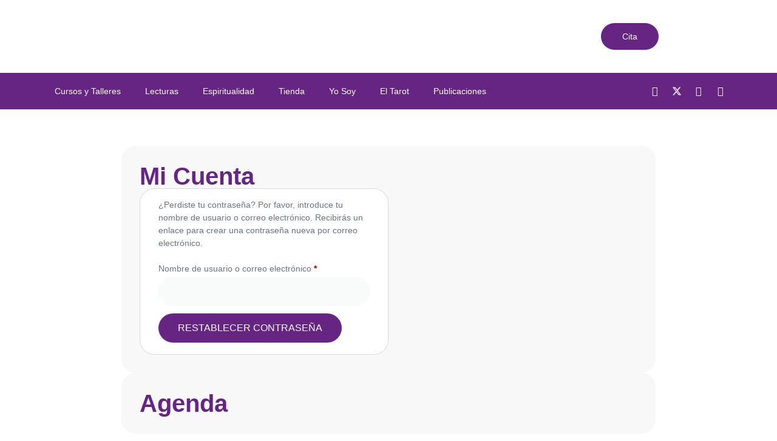

--- FILE ---
content_type: text/html; charset=UTF-8
request_url: https://mariesther.com/mi-cuenta/lost-password/
body_size: 64191
content:
<!doctype html>
<html lang="es">
<head>
	<meta charset="UTF-8">
	<meta name="viewport" content="width=device-width, initial-scale=1">
	<link rel="profile" href="https://gmpg.org/xfn/11">
	<meta name='robots' content='noindex, follow' />

	<!-- This site is optimized with the Yoast SEO plugin v26.8 - https://yoast.com/product/yoast-seo-wordpress/ -->
	<title>Mi Cuenta | Mariesther</title>
	<link rel="canonical" href="https://mariesther.com/mi-cuenta/" />
	<meta property="og:locale" content="es_ES" />
	<meta property="og:type" content="article" />
	<meta property="og:title" content="Mi Cuenta | Mariesther" />
	<meta property="og:description" content="Mi Cuenta Dashboard Orders Addresses Payment methods Account Details Logout Hello Davide Giampà (not Davide Giampà? Log out) From your account dashboard you can view your recent orders, manage your shipping and billing addresses, and edit your password and account details. Agenda" />
	<meta property="og:url" content="https://mariesther.com/mi-cuenta/" />
	<meta property="og:site_name" content="Mariesther" />
	<meta property="article:modified_time" content="2025-06-11T06:48:33+00:00" />
	<meta name="twitter:card" content="summary_large_image" />
	<meta name="twitter:label1" content="Tiempo de lectura" />
	<meta name="twitter:data1" content="2 minutos" />
	<script type="application/ld+json" class="yoast-schema-graph">{"@context":"https://schema.org","@graph":[{"@type":"WebPage","@id":"https://mariesther.com/mi-cuenta/","url":"https://mariesther.com/mi-cuenta/","name":"Mi Cuenta | Mariesther","isPartOf":{"@id":"https://mariesther.com/#website"},"datePublished":"2023-08-17T09:29:08+00:00","dateModified":"2025-06-11T06:48:33+00:00","breadcrumb":{"@id":"https://mariesther.com/mi-cuenta/#breadcrumb"},"inLanguage":"es","potentialAction":[{"@type":"ReadAction","target":["https://mariesther.com/mi-cuenta/"]}]},{"@type":"BreadcrumbList","@id":"https://mariesther.com/mi-cuenta/#breadcrumb","itemListElement":[{"@type":"ListItem","position":1,"name":"Home","item":"https://mariesther.com/"},{"@type":"ListItem","position":2,"name":"Mi Cuenta"}]},{"@type":"WebSite","@id":"https://mariesther.com/#website","url":"https://mariesther.com/","name":"Mariesther","description":"Desarrollo Humano","publisher":{"@id":"https://mariesther.com/#organization"},"potentialAction":[{"@type":"SearchAction","target":{"@type":"EntryPoint","urlTemplate":"https://mariesther.com/?s={search_term_string}"},"query-input":{"@type":"PropertyValueSpecification","valueRequired":true,"valueName":"search_term_string"}}],"inLanguage":"es"},{"@type":"Organization","@id":"https://mariesther.com/#organization","name":"Mariesther","url":"https://mariesther.com/","logo":{"@type":"ImageObject","inLanguage":"es","@id":"https://mariesther.com/#/schema/logo/image/","url":"https://mariesther.com/wp-content/uploads/logo-mariesther-social.jpg","contentUrl":"https://mariesther.com/wp-content/uploads/logo-mariesther-social.jpg","width":300,"height":300,"caption":"Mariesther"},"image":{"@id":"https://mariesther.com/#/schema/logo/image/"}}]}</script>
	<!-- / Yoast SEO plugin. -->


<link rel='dns-prefetch' href='//www.googletagmanager.com' />
<link rel="alternate" type="application/rss+xml" title="Mariesther &raquo; Feed" href="https://mariesther.com/feed/" />
<link rel="alternate" title="oEmbed (JSON)" type="application/json+oembed" href="https://mariesther.com/wp-json/oembed/1.0/embed?url=https%3A%2F%2Fmariesther.com%2Fmi-cuenta%2F" />
<link rel="alternate" title="oEmbed (XML)" type="text/xml+oembed" href="https://mariesther.com/wp-json/oembed/1.0/embed?url=https%3A%2F%2Fmariesther.com%2Fmi-cuenta%2F&#038;format=xml" />
<style id='wp-img-auto-sizes-contain-inline-css'>
img:is([sizes=auto i],[sizes^="auto," i]){contain-intrinsic-size:3000px 1500px}
/*# sourceURL=wp-img-auto-sizes-contain-inline-css */
</style>
<style id='wp-emoji-styles-inline-css'>

	img.wp-smiley, img.emoji {
		display: inline !important;
		border: none !important;
		box-shadow: none !important;
		height: 1em !important;
		width: 1em !important;
		margin: 0 0.07em !important;
		vertical-align: -0.1em !important;
		background: none !important;
		padding: 0 !important;
	}
/*# sourceURL=wp-emoji-styles-inline-css */
</style>
<link rel='stylesheet' id='wp-components-css' href='https://mariesther.com/wp-includes/css/dist/components/style.min.css?ver=6.9' media='all' />
<link rel='stylesheet' id='wp-preferences-css' href='https://mariesther.com/wp-includes/css/dist/preferences/style.min.css?ver=6.9' media='all' />
<link rel='stylesheet' id='wp-block-editor-css' href='https://mariesther.com/wp-includes/css/dist/block-editor/style.min.css?ver=6.9' media='all' />
<link rel='stylesheet' id='popup-maker-block-library-style-css' href='https://mariesther.com/wp-content/plugins/popup-maker/dist/packages/block-library-style.css?ver=dbea705cfafe089d65f1' media='all' />
<link rel='stylesheet' id='select2-css' href='https://mariesther.com/wp-content/plugins/woocommerce/assets/css/select2.css?ver=10.4.3' media='all' />
<link rel='stylesheet' id='woocommerce-layout-css' href='https://mariesther.com/wp-content/plugins/woocommerce/assets/css/woocommerce-layout.css?ver=10.4.3' media='all' />
<link rel='stylesheet' id='woocommerce-smallscreen-css' href='https://mariesther.com/wp-content/plugins/woocommerce/assets/css/woocommerce-smallscreen.css?ver=10.4.3' media='only screen and (max-width: 768px)' />
<link rel='stylesheet' id='woocommerce-general-css' href='https://mariesther.com/wp-content/plugins/woocommerce/assets/css/woocommerce.css?ver=10.4.3' media='all' />
<style id='woocommerce-inline-inline-css'>
.woocommerce form .form-row .required { visibility: visible; }
/*# sourceURL=woocommerce-inline-inline-css */
</style>
<link rel='stylesheet' id='hello-elementor-css' href='https://mariesther.com/wp-content/themes/hello-elementor/assets/css/reset.css?ver=3.4.4' media='all' />
<link rel='stylesheet' id='hello-elementor-theme-style-css' href='https://mariesther.com/wp-content/themes/hello-elementor/assets/css/theme.css?ver=3.4.4' media='all' />
<link rel='stylesheet' id='hello-elementor-header-footer-css' href='https://mariesther.com/wp-content/themes/hello-elementor/assets/css/header-footer.css?ver=3.4.4' media='all' />
<link rel='stylesheet' id='elementor-frontend-css' href='https://mariesther.com/wp-content/uploads/elementor/css/custom-frontend.min.css?ver=1769236861' media='all' />
<style id='elementor-frontend-inline-css'>
@-webkit-keyframes ha_fadeIn{0%{opacity:0}to{opacity:1}}@keyframes ha_fadeIn{0%{opacity:0}to{opacity:1}}@-webkit-keyframes ha_zoomIn{0%{opacity:0;-webkit-transform:scale3d(.3,.3,.3);transform:scale3d(.3,.3,.3)}50%{opacity:1}}@keyframes ha_zoomIn{0%{opacity:0;-webkit-transform:scale3d(.3,.3,.3);transform:scale3d(.3,.3,.3)}50%{opacity:1}}@-webkit-keyframes ha_rollIn{0%{opacity:0;-webkit-transform:translate3d(-100%,0,0) rotate3d(0,0,1,-120deg);transform:translate3d(-100%,0,0) rotate3d(0,0,1,-120deg)}to{opacity:1}}@keyframes ha_rollIn{0%{opacity:0;-webkit-transform:translate3d(-100%,0,0) rotate3d(0,0,1,-120deg);transform:translate3d(-100%,0,0) rotate3d(0,0,1,-120deg)}to{opacity:1}}@-webkit-keyframes ha_bounce{0%,20%,53%,to{-webkit-animation-timing-function:cubic-bezier(.215,.61,.355,1);animation-timing-function:cubic-bezier(.215,.61,.355,1)}40%,43%{-webkit-transform:translate3d(0,-30px,0) scaleY(1.1);transform:translate3d(0,-30px,0) scaleY(1.1);-webkit-animation-timing-function:cubic-bezier(.755,.05,.855,.06);animation-timing-function:cubic-bezier(.755,.05,.855,.06)}70%{-webkit-transform:translate3d(0,-15px,0) scaleY(1.05);transform:translate3d(0,-15px,0) scaleY(1.05);-webkit-animation-timing-function:cubic-bezier(.755,.05,.855,.06);animation-timing-function:cubic-bezier(.755,.05,.855,.06)}80%{-webkit-transition-timing-function:cubic-bezier(.215,.61,.355,1);transition-timing-function:cubic-bezier(.215,.61,.355,1);-webkit-transform:translate3d(0,0,0) scaleY(.95);transform:translate3d(0,0,0) scaleY(.95)}90%{-webkit-transform:translate3d(0,-4px,0) scaleY(1.02);transform:translate3d(0,-4px,0) scaleY(1.02)}}@keyframes ha_bounce{0%,20%,53%,to{-webkit-animation-timing-function:cubic-bezier(.215,.61,.355,1);animation-timing-function:cubic-bezier(.215,.61,.355,1)}40%,43%{-webkit-transform:translate3d(0,-30px,0) scaleY(1.1);transform:translate3d(0,-30px,0) scaleY(1.1);-webkit-animation-timing-function:cubic-bezier(.755,.05,.855,.06);animation-timing-function:cubic-bezier(.755,.05,.855,.06)}70%{-webkit-transform:translate3d(0,-15px,0) scaleY(1.05);transform:translate3d(0,-15px,0) scaleY(1.05);-webkit-animation-timing-function:cubic-bezier(.755,.05,.855,.06);animation-timing-function:cubic-bezier(.755,.05,.855,.06)}80%{-webkit-transition-timing-function:cubic-bezier(.215,.61,.355,1);transition-timing-function:cubic-bezier(.215,.61,.355,1);-webkit-transform:translate3d(0,0,0) scaleY(.95);transform:translate3d(0,0,0) scaleY(.95)}90%{-webkit-transform:translate3d(0,-4px,0) scaleY(1.02);transform:translate3d(0,-4px,0) scaleY(1.02)}}@-webkit-keyframes ha_bounceIn{0%,20%,40%,60%,80%,to{-webkit-animation-timing-function:cubic-bezier(.215,.61,.355,1);animation-timing-function:cubic-bezier(.215,.61,.355,1)}0%{opacity:0;-webkit-transform:scale3d(.3,.3,.3);transform:scale3d(.3,.3,.3)}20%{-webkit-transform:scale3d(1.1,1.1,1.1);transform:scale3d(1.1,1.1,1.1)}40%{-webkit-transform:scale3d(.9,.9,.9);transform:scale3d(.9,.9,.9)}60%{opacity:1;-webkit-transform:scale3d(1.03,1.03,1.03);transform:scale3d(1.03,1.03,1.03)}80%{-webkit-transform:scale3d(.97,.97,.97);transform:scale3d(.97,.97,.97)}to{opacity:1}}@keyframes ha_bounceIn{0%,20%,40%,60%,80%,to{-webkit-animation-timing-function:cubic-bezier(.215,.61,.355,1);animation-timing-function:cubic-bezier(.215,.61,.355,1)}0%{opacity:0;-webkit-transform:scale3d(.3,.3,.3);transform:scale3d(.3,.3,.3)}20%{-webkit-transform:scale3d(1.1,1.1,1.1);transform:scale3d(1.1,1.1,1.1)}40%{-webkit-transform:scale3d(.9,.9,.9);transform:scale3d(.9,.9,.9)}60%{opacity:1;-webkit-transform:scale3d(1.03,1.03,1.03);transform:scale3d(1.03,1.03,1.03)}80%{-webkit-transform:scale3d(.97,.97,.97);transform:scale3d(.97,.97,.97)}to{opacity:1}}@-webkit-keyframes ha_flipInX{0%{opacity:0;-webkit-transform:perspective(400px) rotate3d(1,0,0,90deg);transform:perspective(400px) rotate3d(1,0,0,90deg);-webkit-animation-timing-function:ease-in;animation-timing-function:ease-in}40%{-webkit-transform:perspective(400px) rotate3d(1,0,0,-20deg);transform:perspective(400px) rotate3d(1,0,0,-20deg);-webkit-animation-timing-function:ease-in;animation-timing-function:ease-in}60%{opacity:1;-webkit-transform:perspective(400px) rotate3d(1,0,0,10deg);transform:perspective(400px) rotate3d(1,0,0,10deg)}80%{-webkit-transform:perspective(400px) rotate3d(1,0,0,-5deg);transform:perspective(400px) rotate3d(1,0,0,-5deg)}}@keyframes ha_flipInX{0%{opacity:0;-webkit-transform:perspective(400px) rotate3d(1,0,0,90deg);transform:perspective(400px) rotate3d(1,0,0,90deg);-webkit-animation-timing-function:ease-in;animation-timing-function:ease-in}40%{-webkit-transform:perspective(400px) rotate3d(1,0,0,-20deg);transform:perspective(400px) rotate3d(1,0,0,-20deg);-webkit-animation-timing-function:ease-in;animation-timing-function:ease-in}60%{opacity:1;-webkit-transform:perspective(400px) rotate3d(1,0,0,10deg);transform:perspective(400px) rotate3d(1,0,0,10deg)}80%{-webkit-transform:perspective(400px) rotate3d(1,0,0,-5deg);transform:perspective(400px) rotate3d(1,0,0,-5deg)}}@-webkit-keyframes ha_flipInY{0%{opacity:0;-webkit-transform:perspective(400px) rotate3d(0,1,0,90deg);transform:perspective(400px) rotate3d(0,1,0,90deg);-webkit-animation-timing-function:ease-in;animation-timing-function:ease-in}40%{-webkit-transform:perspective(400px) rotate3d(0,1,0,-20deg);transform:perspective(400px) rotate3d(0,1,0,-20deg);-webkit-animation-timing-function:ease-in;animation-timing-function:ease-in}60%{opacity:1;-webkit-transform:perspective(400px) rotate3d(0,1,0,10deg);transform:perspective(400px) rotate3d(0,1,0,10deg)}80%{-webkit-transform:perspective(400px) rotate3d(0,1,0,-5deg);transform:perspective(400px) rotate3d(0,1,0,-5deg)}}@keyframes ha_flipInY{0%{opacity:0;-webkit-transform:perspective(400px) rotate3d(0,1,0,90deg);transform:perspective(400px) rotate3d(0,1,0,90deg);-webkit-animation-timing-function:ease-in;animation-timing-function:ease-in}40%{-webkit-transform:perspective(400px) rotate3d(0,1,0,-20deg);transform:perspective(400px) rotate3d(0,1,0,-20deg);-webkit-animation-timing-function:ease-in;animation-timing-function:ease-in}60%{opacity:1;-webkit-transform:perspective(400px) rotate3d(0,1,0,10deg);transform:perspective(400px) rotate3d(0,1,0,10deg)}80%{-webkit-transform:perspective(400px) rotate3d(0,1,0,-5deg);transform:perspective(400px) rotate3d(0,1,0,-5deg)}}@-webkit-keyframes ha_swing{20%{-webkit-transform:rotate3d(0,0,1,15deg);transform:rotate3d(0,0,1,15deg)}40%{-webkit-transform:rotate3d(0,0,1,-10deg);transform:rotate3d(0,0,1,-10deg)}60%{-webkit-transform:rotate3d(0,0,1,5deg);transform:rotate3d(0,0,1,5deg)}80%{-webkit-transform:rotate3d(0,0,1,-5deg);transform:rotate3d(0,0,1,-5deg)}}@keyframes ha_swing{20%{-webkit-transform:rotate3d(0,0,1,15deg);transform:rotate3d(0,0,1,15deg)}40%{-webkit-transform:rotate3d(0,0,1,-10deg);transform:rotate3d(0,0,1,-10deg)}60%{-webkit-transform:rotate3d(0,0,1,5deg);transform:rotate3d(0,0,1,5deg)}80%{-webkit-transform:rotate3d(0,0,1,-5deg);transform:rotate3d(0,0,1,-5deg)}}@-webkit-keyframes ha_slideInDown{0%{visibility:visible;-webkit-transform:translate3d(0,-100%,0);transform:translate3d(0,-100%,0)}}@keyframes ha_slideInDown{0%{visibility:visible;-webkit-transform:translate3d(0,-100%,0);transform:translate3d(0,-100%,0)}}@-webkit-keyframes ha_slideInUp{0%{visibility:visible;-webkit-transform:translate3d(0,100%,0);transform:translate3d(0,100%,0)}}@keyframes ha_slideInUp{0%{visibility:visible;-webkit-transform:translate3d(0,100%,0);transform:translate3d(0,100%,0)}}@-webkit-keyframes ha_slideInLeft{0%{visibility:visible;-webkit-transform:translate3d(-100%,0,0);transform:translate3d(-100%,0,0)}}@keyframes ha_slideInLeft{0%{visibility:visible;-webkit-transform:translate3d(-100%,0,0);transform:translate3d(-100%,0,0)}}@-webkit-keyframes ha_slideInRight{0%{visibility:visible;-webkit-transform:translate3d(100%,0,0);transform:translate3d(100%,0,0)}}@keyframes ha_slideInRight{0%{visibility:visible;-webkit-transform:translate3d(100%,0,0);transform:translate3d(100%,0,0)}}.ha_fadeIn{-webkit-animation-name:ha_fadeIn;animation-name:ha_fadeIn}.ha_zoomIn{-webkit-animation-name:ha_zoomIn;animation-name:ha_zoomIn}.ha_rollIn{-webkit-animation-name:ha_rollIn;animation-name:ha_rollIn}.ha_bounce{-webkit-transform-origin:center bottom;-ms-transform-origin:center bottom;transform-origin:center bottom;-webkit-animation-name:ha_bounce;animation-name:ha_bounce}.ha_bounceIn{-webkit-animation-name:ha_bounceIn;animation-name:ha_bounceIn;-webkit-animation-duration:.75s;-webkit-animation-duration:calc(var(--animate-duration)*.75);animation-duration:.75s;animation-duration:calc(var(--animate-duration)*.75)}.ha_flipInX,.ha_flipInY{-webkit-animation-name:ha_flipInX;animation-name:ha_flipInX;-webkit-backface-visibility:visible!important;backface-visibility:visible!important}.ha_flipInY{-webkit-animation-name:ha_flipInY;animation-name:ha_flipInY}.ha_swing{-webkit-transform-origin:top center;-ms-transform-origin:top center;transform-origin:top center;-webkit-animation-name:ha_swing;animation-name:ha_swing}.ha_slideInDown{-webkit-animation-name:ha_slideInDown;animation-name:ha_slideInDown}.ha_slideInUp{-webkit-animation-name:ha_slideInUp;animation-name:ha_slideInUp}.ha_slideInLeft{-webkit-animation-name:ha_slideInLeft;animation-name:ha_slideInLeft}.ha_slideInRight{-webkit-animation-name:ha_slideInRight;animation-name:ha_slideInRight}.ha-css-transform-yes{-webkit-transition-duration:var(--ha-tfx-transition-duration, .2s);transition-duration:var(--ha-tfx-transition-duration, .2s);-webkit-transition-property:-webkit-transform;transition-property:transform;transition-property:transform,-webkit-transform;-webkit-transform:translate(var(--ha-tfx-translate-x, 0),var(--ha-tfx-translate-y, 0)) scale(var(--ha-tfx-scale-x, 1),var(--ha-tfx-scale-y, 1)) skew(var(--ha-tfx-skew-x, 0),var(--ha-tfx-skew-y, 0)) rotateX(var(--ha-tfx-rotate-x, 0)) rotateY(var(--ha-tfx-rotate-y, 0)) rotateZ(var(--ha-tfx-rotate-z, 0));transform:translate(var(--ha-tfx-translate-x, 0),var(--ha-tfx-translate-y, 0)) scale(var(--ha-tfx-scale-x, 1),var(--ha-tfx-scale-y, 1)) skew(var(--ha-tfx-skew-x, 0),var(--ha-tfx-skew-y, 0)) rotateX(var(--ha-tfx-rotate-x, 0)) rotateY(var(--ha-tfx-rotate-y, 0)) rotateZ(var(--ha-tfx-rotate-z, 0))}.ha-css-transform-yes:hover{-webkit-transform:translate(var(--ha-tfx-translate-x-hover, var(--ha-tfx-translate-x, 0)),var(--ha-tfx-translate-y-hover, var(--ha-tfx-translate-y, 0))) scale(var(--ha-tfx-scale-x-hover, var(--ha-tfx-scale-x, 1)),var(--ha-tfx-scale-y-hover, var(--ha-tfx-scale-y, 1))) skew(var(--ha-tfx-skew-x-hover, var(--ha-tfx-skew-x, 0)),var(--ha-tfx-skew-y-hover, var(--ha-tfx-skew-y, 0))) rotateX(var(--ha-tfx-rotate-x-hover, var(--ha-tfx-rotate-x, 0))) rotateY(var(--ha-tfx-rotate-y-hover, var(--ha-tfx-rotate-y, 0))) rotateZ(var(--ha-tfx-rotate-z-hover, var(--ha-tfx-rotate-z, 0)));transform:translate(var(--ha-tfx-translate-x-hover, var(--ha-tfx-translate-x, 0)),var(--ha-tfx-translate-y-hover, var(--ha-tfx-translate-y, 0))) scale(var(--ha-tfx-scale-x-hover, var(--ha-tfx-scale-x, 1)),var(--ha-tfx-scale-y-hover, var(--ha-tfx-scale-y, 1))) skew(var(--ha-tfx-skew-x-hover, var(--ha-tfx-skew-x, 0)),var(--ha-tfx-skew-y-hover, var(--ha-tfx-skew-y, 0))) rotateX(var(--ha-tfx-rotate-x-hover, var(--ha-tfx-rotate-x, 0))) rotateY(var(--ha-tfx-rotate-y-hover, var(--ha-tfx-rotate-y, 0))) rotateZ(var(--ha-tfx-rotate-z-hover, var(--ha-tfx-rotate-z, 0)))}.happy-addon>.elementor-widget-container{word-wrap:break-word;overflow-wrap:break-word}.happy-addon>.elementor-widget-container,.happy-addon>.elementor-widget-container *{-webkit-box-sizing:border-box;box-sizing:border-box}.happy-addon:not(:has(.elementor-widget-container)),.happy-addon:not(:has(.elementor-widget-container)) *{-webkit-box-sizing:border-box;box-sizing:border-box;word-wrap:break-word;overflow-wrap:break-word}.happy-addon p:empty{display:none}.happy-addon .elementor-inline-editing{min-height:auto!important}.happy-addon-pro img{max-width:100%;height:auto;-o-object-fit:cover;object-fit:cover}.ha-screen-reader-text{position:absolute;overflow:hidden;clip:rect(1px,1px,1px,1px);margin:-1px;padding:0;width:1px;height:1px;border:0;word-wrap:normal!important;-webkit-clip-path:inset(50%);clip-path:inset(50%)}.ha-has-bg-overlay>.elementor-widget-container{position:relative;z-index:1}.ha-has-bg-overlay>.elementor-widget-container:before{position:absolute;top:0;left:0;z-index:-1;width:100%;height:100%;content:""}.ha-has-bg-overlay:not(:has(.elementor-widget-container)){position:relative;z-index:1}.ha-has-bg-overlay:not(:has(.elementor-widget-container)):before{position:absolute;top:0;left:0;z-index:-1;width:100%;height:100%;content:""}.ha-popup--is-enabled .ha-js-popup,.ha-popup--is-enabled .ha-js-popup img{cursor:-webkit-zoom-in!important;cursor:zoom-in!important}.mfp-wrap .mfp-arrow,.mfp-wrap .mfp-close{background-color:transparent}.mfp-wrap .mfp-arrow:focus,.mfp-wrap .mfp-close:focus{outline-width:thin}.ha-advanced-tooltip-enable{position:relative;cursor:pointer;--ha-tooltip-arrow-color:black;--ha-tooltip-arrow-distance:0}.ha-advanced-tooltip-enable .ha-advanced-tooltip-content{position:absolute;z-index:999;display:none;padding:5px 0;width:120px;height:auto;border-radius:6px;background-color:#000;color:#fff;text-align:center;opacity:0}.ha-advanced-tooltip-enable .ha-advanced-tooltip-content::after{position:absolute;border-width:5px;border-style:solid;content:""}.ha-advanced-tooltip-enable .ha-advanced-tooltip-content.no-arrow::after{visibility:hidden}.ha-advanced-tooltip-enable .ha-advanced-tooltip-content.show{display:inline-block;opacity:1}.ha-advanced-tooltip-enable.ha-advanced-tooltip-top .ha-advanced-tooltip-content,body[data-elementor-device-mode=tablet] .ha-advanced-tooltip-enable.ha-advanced-tooltip-tablet-top .ha-advanced-tooltip-content{top:unset;right:0;bottom:calc(101% + var(--ha-tooltip-arrow-distance));left:0;margin:0 auto}.ha-advanced-tooltip-enable.ha-advanced-tooltip-top .ha-advanced-tooltip-content::after,body[data-elementor-device-mode=tablet] .ha-advanced-tooltip-enable.ha-advanced-tooltip-tablet-top .ha-advanced-tooltip-content::after{top:100%;right:unset;bottom:unset;left:50%;border-color:var(--ha-tooltip-arrow-color) transparent transparent transparent;-webkit-transform:translateX(-50%);-ms-transform:translateX(-50%);transform:translateX(-50%)}.ha-advanced-tooltip-enable.ha-advanced-tooltip-bottom .ha-advanced-tooltip-content,body[data-elementor-device-mode=tablet] .ha-advanced-tooltip-enable.ha-advanced-tooltip-tablet-bottom .ha-advanced-tooltip-content{top:calc(101% + var(--ha-tooltip-arrow-distance));right:0;bottom:unset;left:0;margin:0 auto}.ha-advanced-tooltip-enable.ha-advanced-tooltip-bottom .ha-advanced-tooltip-content::after,body[data-elementor-device-mode=tablet] .ha-advanced-tooltip-enable.ha-advanced-tooltip-tablet-bottom .ha-advanced-tooltip-content::after{top:unset;right:unset;bottom:100%;left:50%;border-color:transparent transparent var(--ha-tooltip-arrow-color) transparent;-webkit-transform:translateX(-50%);-ms-transform:translateX(-50%);transform:translateX(-50%)}.ha-advanced-tooltip-enable.ha-advanced-tooltip-left .ha-advanced-tooltip-content,body[data-elementor-device-mode=tablet] .ha-advanced-tooltip-enable.ha-advanced-tooltip-tablet-left .ha-advanced-tooltip-content{top:50%;right:calc(101% + var(--ha-tooltip-arrow-distance));bottom:unset;left:unset;-webkit-transform:translateY(-50%);-ms-transform:translateY(-50%);transform:translateY(-50%)}.ha-advanced-tooltip-enable.ha-advanced-tooltip-left .ha-advanced-tooltip-content::after,body[data-elementor-device-mode=tablet] .ha-advanced-tooltip-enable.ha-advanced-tooltip-tablet-left .ha-advanced-tooltip-content::after{top:50%;right:unset;bottom:unset;left:100%;border-color:transparent transparent transparent var(--ha-tooltip-arrow-color);-webkit-transform:translateY(-50%);-ms-transform:translateY(-50%);transform:translateY(-50%)}.ha-advanced-tooltip-enable.ha-advanced-tooltip-right .ha-advanced-tooltip-content,body[data-elementor-device-mode=tablet] .ha-advanced-tooltip-enable.ha-advanced-tooltip-tablet-right .ha-advanced-tooltip-content{top:50%;right:unset;bottom:unset;left:calc(101% + var(--ha-tooltip-arrow-distance));-webkit-transform:translateY(-50%);-ms-transform:translateY(-50%);transform:translateY(-50%)}.ha-advanced-tooltip-enable.ha-advanced-tooltip-right .ha-advanced-tooltip-content::after,body[data-elementor-device-mode=tablet] .ha-advanced-tooltip-enable.ha-advanced-tooltip-tablet-right .ha-advanced-tooltip-content::after{top:50%;right:100%;bottom:unset;left:unset;border-color:transparent var(--ha-tooltip-arrow-color) transparent transparent;-webkit-transform:translateY(-50%);-ms-transform:translateY(-50%);transform:translateY(-50%)}body[data-elementor-device-mode=mobile] .ha-advanced-tooltip-enable.ha-advanced-tooltip-mobile-top .ha-advanced-tooltip-content{top:unset;right:0;bottom:calc(101% + var(--ha-tooltip-arrow-distance));left:0;margin:0 auto}body[data-elementor-device-mode=mobile] .ha-advanced-tooltip-enable.ha-advanced-tooltip-mobile-top .ha-advanced-tooltip-content::after{top:100%;right:unset;bottom:unset;left:50%;border-color:var(--ha-tooltip-arrow-color) transparent transparent transparent;-webkit-transform:translateX(-50%);-ms-transform:translateX(-50%);transform:translateX(-50%)}body[data-elementor-device-mode=mobile] .ha-advanced-tooltip-enable.ha-advanced-tooltip-mobile-bottom .ha-advanced-tooltip-content{top:calc(101% + var(--ha-tooltip-arrow-distance));right:0;bottom:unset;left:0;margin:0 auto}body[data-elementor-device-mode=mobile] .ha-advanced-tooltip-enable.ha-advanced-tooltip-mobile-bottom .ha-advanced-tooltip-content::after{top:unset;right:unset;bottom:100%;left:50%;border-color:transparent transparent var(--ha-tooltip-arrow-color) transparent;-webkit-transform:translateX(-50%);-ms-transform:translateX(-50%);transform:translateX(-50%)}body[data-elementor-device-mode=mobile] .ha-advanced-tooltip-enable.ha-advanced-tooltip-mobile-left .ha-advanced-tooltip-content{top:50%;right:calc(101% + var(--ha-tooltip-arrow-distance));bottom:unset;left:unset;-webkit-transform:translateY(-50%);-ms-transform:translateY(-50%);transform:translateY(-50%)}body[data-elementor-device-mode=mobile] .ha-advanced-tooltip-enable.ha-advanced-tooltip-mobile-left .ha-advanced-tooltip-content::after{top:50%;right:unset;bottom:unset;left:100%;border-color:transparent transparent transparent var(--ha-tooltip-arrow-color);-webkit-transform:translateY(-50%);-ms-transform:translateY(-50%);transform:translateY(-50%)}body[data-elementor-device-mode=mobile] .ha-advanced-tooltip-enable.ha-advanced-tooltip-mobile-right .ha-advanced-tooltip-content{top:50%;right:unset;bottom:unset;left:calc(101% + var(--ha-tooltip-arrow-distance));-webkit-transform:translateY(-50%);-ms-transform:translateY(-50%);transform:translateY(-50%)}body[data-elementor-device-mode=mobile] .ha-advanced-tooltip-enable.ha-advanced-tooltip-mobile-right .ha-advanced-tooltip-content::after{top:50%;right:100%;bottom:unset;left:unset;border-color:transparent var(--ha-tooltip-arrow-color) transparent transparent;-webkit-transform:translateY(-50%);-ms-transform:translateY(-50%);transform:translateY(-50%)}body.elementor-editor-active .happy-addon.ha-gravityforms .gform_wrapper{display:block!important}.ha-scroll-to-top-wrap.ha-scroll-to-top-hide{display:none}.ha-scroll-to-top-wrap.edit-mode,.ha-scroll-to-top-wrap.single-page-off{display:none!important}.ha-scroll-to-top-button{position:fixed;right:15px;bottom:15px;z-index:9999;display:-webkit-box;display:-webkit-flex;display:-ms-flexbox;display:flex;-webkit-box-align:center;-webkit-align-items:center;align-items:center;-ms-flex-align:center;-webkit-box-pack:center;-ms-flex-pack:center;-webkit-justify-content:center;justify-content:center;width:50px;height:50px;border-radius:50px;background-color:#5636d1;color:#fff;text-align:center;opacity:1;cursor:pointer;-webkit-transition:all .3s;transition:all .3s}.ha-scroll-to-top-button i{color:#fff;font-size:16px}.ha-scroll-to-top-button:hover{background-color:#e2498a}
/*# sourceURL=elementor-frontend-inline-css */
</style>
<link rel='stylesheet' id='elementor-post-2546-css' href='https://mariesther.com/wp-content/uploads/elementor/css/post-2546.css?ver=1769236861' media='all' />
<link rel='stylesheet' id='widget-image-css' href='https://mariesther.com/wp-content/plugins/elementor/assets/css/widget-image.min.css?ver=3.32.2' media='all' />
<link rel='stylesheet' id='e-animation-fadeIn-css' href='https://mariesther.com/wp-content/plugins/elementor/assets/lib/animations/styles/fadeIn.min.css?ver=3.32.2' media='all' />
<link rel='stylesheet' id='e-motion-fx-css' href='https://mariesther.com/wp-content/plugins/elementor-pro/assets/css/modules/motion-fx.min.css?ver=3.31.3' media='all' />
<link rel='stylesheet' id='widget-nav-menu-css' href='https://mariesther.com/wp-content/uploads/elementor/css/custom-pro-widget-nav-menu.min.css?ver=1769236861' media='all' />
<link rel='stylesheet' id='widget-social-icons-css' href='https://mariesther.com/wp-content/plugins/elementor/assets/css/widget-social-icons.min.css?ver=3.32.2' media='all' />
<link rel='stylesheet' id='e-apple-webkit-css' href='https://mariesther.com/wp-content/uploads/elementor/css/custom-apple-webkit.min.css?ver=1769236861' media='all' />
<link rel='stylesheet' id='widget-woocommerce-menu-cart-css' href='https://mariesther.com/wp-content/uploads/elementor/css/custom-pro-widget-woocommerce-menu-cart.min.css?ver=1769236861' media='all' />
<link rel='stylesheet' id='e-sticky-css' href='https://mariesther.com/wp-content/plugins/elementor-pro/assets/css/modules/sticky.min.css?ver=3.31.3' media='all' />
<link rel='stylesheet' id='widget-heading-css' href='https://mariesther.com/wp-content/plugins/elementor/assets/css/widget-heading.min.css?ver=3.32.2' media='all' />
<link rel='stylesheet' id='widget-form-css' href='https://mariesther.com/wp-content/plugins/elementor-pro/assets/css/widget-form.min.css?ver=3.31.3' media='all' />
<link rel='stylesheet' id='widget-icon-list-css' href='https://mariesther.com/wp-content/uploads/elementor/css/custom-widget-icon-list.min.css?ver=1769236861' media='all' />
<link rel='stylesheet' id='widget-breadcrumbs-css' href='https://mariesther.com/wp-content/plugins/elementor-pro/assets/css/widget-breadcrumbs.min.css?ver=3.31.3' media='all' />
<link rel='stylesheet' id='widget-share-buttons-css' href='https://mariesther.com/wp-content/plugins/elementor-pro/assets/css/widget-share-buttons.min.css?ver=3.31.3' media='all' />
<link rel='stylesheet' id='elementor-icons-shared-0-css' href='https://mariesther.com/wp-content/plugins/elementor/assets/lib/font-awesome/css/fontawesome.min.css?ver=5.15.3' media='all' />
<link rel='stylesheet' id='elementor-icons-fa-solid-css' href='https://mariesther.com/wp-content/plugins/elementor/assets/lib/font-awesome/css/solid.min.css?ver=5.15.3' media='all' />
<link rel='stylesheet' id='elementor-icons-fa-brands-css' href='https://mariesther.com/wp-content/plugins/elementor/assets/lib/font-awesome/css/brands.min.css?ver=5.15.3' media='all' />
<link rel='stylesheet' id='widget-posts-css' href='https://mariesther.com/wp-content/plugins/elementor-pro/assets/css/widget-posts.min.css?ver=3.31.3' media='all' />
<link rel='stylesheet' id='widget-loop-common-css' href='https://mariesther.com/wp-content/plugins/elementor-pro/assets/css/widget-loop-common.min.css?ver=3.31.3' media='all' />
<link rel='stylesheet' id='widget-loop-grid-css' href='https://mariesther.com/wp-content/uploads/elementor/css/custom-pro-widget-loop-grid.min.css?ver=1769236861' media='all' />
<link rel='stylesheet' id='elementor-icons-css' href='https://mariesther.com/wp-content/plugins/elementor/assets/lib/eicons/css/elementor-icons.min.css?ver=5.44.0' media='all' />
<link rel='stylesheet' id='amelia-elementor-widget-font-css' href='https://mariesther.com/wp-content/plugins/ameliabooking/public/css/frontend/elementor.css?ver=8.3.2' media='all' />
<link rel='stylesheet' id='font-awesome-5-all-css' href='https://mariesther.com/wp-content/plugins/elementor/assets/lib/font-awesome/css/all.min.css?ver=3.32.2' media='all' />
<link rel='stylesheet' id='font-awesome-4-shim-css' href='https://mariesther.com/wp-content/plugins/elementor/assets/lib/font-awesome/css/v4-shims.min.css?ver=3.32.2' media='all' />
<link rel='stylesheet' id='widget-woocommerce-my-account-css' href='https://mariesther.com/wp-content/uploads/elementor/css/custom-pro-widget-woocommerce-my-account.min.css?ver=1769236861' media='all' />
<link rel='stylesheet' id='elementor-post-2670-css' href='https://mariesther.com/wp-content/uploads/elementor/css/post-2670.css?ver=1769241674' media='all' />
<link rel='stylesheet' id='elementor-post-2642-css' href='https://mariesther.com/wp-content/uploads/elementor/css/post-2642.css?ver=1769236862' media='all' />
<link rel='stylesheet' id='happy-icons-css' href='https://mariesther.com/wp-content/plugins/happy-elementor-addons/assets/fonts/style.min.css?ver=3.20.1' media='all' />
<link rel='stylesheet' id='font-awesome-css' href='https://mariesther.com/wp-content/plugins/elementor/assets/lib/font-awesome/css/font-awesome.min.css?ver=4.7.0' media='all' />
<link rel='stylesheet' id='elementor-post-2610-css' href='https://mariesther.com/wp-content/uploads/elementor/css/post-2610.css?ver=1769236862' media='all' />
<link rel='stylesheet' id='elementor-post-2567-css' href='https://mariesther.com/wp-content/uploads/elementor/css/post-2567.css?ver=1769236862' media='all' />
<link rel='stylesheet' id='popup-maker-site-css' href='//mariesther.com/wp-content/uploads/pum/pum-site-styles.css?generated=1755152247&#038;ver=1.21.5' media='all' />
<link rel='stylesheet' id='elementor-gf-local-josefinsans-css' href='https://mariesther.com/wp-content/uploads/elementor/google-fonts/css/josefinsans.css?ver=1749662898' media='all' />
<link rel='stylesheet' id='elementor-gf-local-poppins-css' href='https://mariesther.com/wp-content/uploads/elementor/google-fonts/css/poppins.css?ver=1749662899' media='all' />
<link rel='stylesheet' id='elementor-gf-local-raleway-css' href='https://mariesther.com/wp-content/uploads/elementor/google-fonts/css/raleway.css?ver=1749662903' media='all' />
<link rel='stylesheet' id='elementor-icons-fa-regular-css' href='https://mariesther.com/wp-content/plugins/elementor/assets/lib/font-awesome/css/regular.min.css?ver=5.15.3' media='all' />
<link rel='stylesheet' id='elementor-icons-Pixelwise-Studio-Hamburger-css' href='https://mariesther.com/wp-content/uploads/elementor/custom-icons/Pixelwise-Studio-Hamburger/style.css?ver=1.0.0' media='all' />
<script src="https://mariesther.com/wp-includes/js/jquery/jquery.min.js?ver=3.7.1" id="jquery-core-js"></script>
<script src="https://mariesther.com/wp-includes/js/jquery/jquery-migrate.min.js?ver=3.4.1" id="jquery-migrate-js"></script>
<script src="https://mariesther.com/wp-content/plugins/woocommerce/assets/js/jquery-blockui/jquery.blockUI.min.js?ver=2.7.0-wc.10.4.3" id="wc-jquery-blockui-js" defer data-wp-strategy="defer"></script>
<script id="wc-add-to-cart-js-extra">
var wc_add_to_cart_params = {"ajax_url":"/wp-admin/admin-ajax.php","wc_ajax_url":"/?wc-ajax=%%endpoint%%","i18n_view_cart":"Ver carrito","cart_url":"https://mariesther.com/carrito/","is_cart":"","cart_redirect_after_add":"yes"};
//# sourceURL=wc-add-to-cart-js-extra
</script>
<script src="https://mariesther.com/wp-content/plugins/woocommerce/assets/js/frontend/add-to-cart.min.js?ver=10.4.3" id="wc-add-to-cart-js" defer data-wp-strategy="defer"></script>
<script src="https://mariesther.com/wp-content/plugins/woocommerce/assets/js/selectWoo/selectWoo.full.min.js?ver=1.0.9-wc.10.4.3" id="selectWoo-js" defer data-wp-strategy="defer"></script>
<script id="zxcvbn-async-js-extra">
var _zxcvbnSettings = {"src":"https://mariesther.com/wp-includes/js/zxcvbn.min.js"};
//# sourceURL=zxcvbn-async-js-extra
</script>
<script src="https://mariesther.com/wp-includes/js/zxcvbn-async.min.js?ver=1.0" id="zxcvbn-async-js"></script>
<script src="https://mariesther.com/wp-includes/js/dist/hooks.min.js?ver=dd5603f07f9220ed27f1" id="wp-hooks-js"></script>
<script src="https://mariesther.com/wp-includes/js/dist/i18n.min.js?ver=c26c3dc7bed366793375" id="wp-i18n-js"></script>
<script id="wp-i18n-js-after">
wp.i18n.setLocaleData( { 'text direction\u0004ltr': [ 'ltr' ] } );
//# sourceURL=wp-i18n-js-after
</script>
<script id="password-strength-meter-js-extra">
var pwsL10n = {"unknown":"Fortaleza de la contrase\u00f1a desconocida","short":"Muy d\u00e9bil","bad":"D\u00e9bil","good":"Medio","strong":"Fuerte","mismatch":"No coinciden"};
//# sourceURL=password-strength-meter-js-extra
</script>
<script id="password-strength-meter-js-translations">
( function( domain, translations ) {
	var localeData = translations.locale_data[ domain ] || translations.locale_data.messages;
	localeData[""].domain = domain;
	wp.i18n.setLocaleData( localeData, domain );
} )( "default", {"translation-revision-date":"2025-12-01 08:15:40+0000","generator":"GlotPress\/4.0.3","domain":"messages","locale_data":{"messages":{"":{"domain":"messages","plural-forms":"nplurals=2; plural=n != 1;","lang":"es"},"%1$s is deprecated since version %2$s! Use %3$s instead. Please consider writing more inclusive code.":["\u00a1%1$s est\u00e1 obsoleto desde la versi\u00f3n %2$s! Usa %3$s en su lugar. Por favor, plant\u00e9ate escribir un c\u00f3digo m\u00e1s inclusivo."]}},"comment":{"reference":"wp-admin\/js\/password-strength-meter.js"}} );
//# sourceURL=password-strength-meter-js-translations
</script>
<script src="https://mariesther.com/wp-admin/js/password-strength-meter.min.js?ver=6.9" id="password-strength-meter-js"></script>
<script id="wc-password-strength-meter-js-extra">
var wc_password_strength_meter_params = {"min_password_strength":"3","stop_checkout":"","i18n_password_error":"Por favor, introduce una contrase\u00f1a m\u00e1s fuerte.","i18n_password_hint":"Sugerencia: La contrase\u00f1a debe ser de al menos doce caracteres. Para hacerla m\u00e1s fuerte usa may\u00fasculas y min\u00fasculas, n\u00fameros y s\u00edmbolos como ! \" ? $ % ^ y )."};
//# sourceURL=wc-password-strength-meter-js-extra
</script>
<script src="https://mariesther.com/wp-content/plugins/woocommerce/assets/js/frontend/password-strength-meter.min.js?ver=10.4.3" id="wc-password-strength-meter-js" defer data-wp-strategy="defer"></script>
<script src="https://mariesther.com/wp-content/plugins/woocommerce/assets/js/frontend/account-i18n.min.js?ver=10.4.3" id="wc-account-i18n-js" defer data-wp-strategy="defer"></script>
<script src="https://mariesther.com/wp-content/plugins/woocommerce/assets/js/js-cookie/js.cookie.min.js?ver=2.1.4-wc.10.4.3" id="wc-js-cookie-js" defer data-wp-strategy="defer"></script>
<script id="woocommerce-js-extra">
var woocommerce_params = {"ajax_url":"/wp-admin/admin-ajax.php","wc_ajax_url":"/?wc-ajax=%%endpoint%%","i18n_password_show":"Mostrar contrase\u00f1a","i18n_password_hide":"Ocultar contrase\u00f1a"};
//# sourceURL=woocommerce-js-extra
</script>
<script src="https://mariesther.com/wp-content/plugins/woocommerce/assets/js/frontend/woocommerce.min.js?ver=10.4.3" id="woocommerce-js" defer data-wp-strategy="defer"></script>
<script src="https://mariesther.com/wp-content/plugins/woocommerce/assets/js/frontend/lost-password.min.js?ver=10.4.3" id="wc-lost-password-js" defer data-wp-strategy="defer"></script>
<script src="https://mariesther.com/wp-content/plugins/elementor/assets/lib/font-awesome/js/v4-shims.min.js?ver=3.32.2" id="font-awesome-4-shim-js"></script>

<!-- Fragmento de código de la etiqueta de Google (gtag.js) añadida por Site Kit -->
<!-- Fragmento de código de Google Analytics añadido por Site Kit -->
<script src="https://www.googletagmanager.com/gtag/js?id=G-4SQR9TSHQ1" id="google_gtagjs-js" async></script>
<script id="google_gtagjs-js-after">
window.dataLayer = window.dataLayer || [];function gtag(){dataLayer.push(arguments);}
gtag("set","linker",{"domains":["mariesther.com"]});
gtag("js", new Date());
gtag("set", "developer_id.dZTNiMT", true);
gtag("config", "G-4SQR9TSHQ1");
//# sourceURL=google_gtagjs-js-after
</script>
<script src="https://mariesther.com/wp-content/plugins/happy-elementor-addons/assets/vendor/dom-purify/purify.min.js?ver=3.1.6" id="dom-purify-js"></script>
<link rel="https://api.w.org/" href="https://mariesther.com/wp-json/" /><link rel="alternate" title="JSON" type="application/json" href="https://mariesther.com/wp-json/wp/v2/pages/2670" /><link rel="EditURI" type="application/rsd+xml" title="RSD" href="https://mariesther.com/xmlrpc.php?rsd" />
<meta name="generator" content="WordPress 6.9" />
<meta name="generator" content="WooCommerce 10.4.3" />
<link rel='shortlink' href='https://mariesther.com/?p=2670' />
<meta name="generator" content="Site Kit by Google 1.170.0" />	<noscript><style>.woocommerce-product-gallery{ opacity: 1 !important; }</style></noscript>
	<meta name="google-site-verification" content="s-Q69gooXzOSkmRw6Z03RxMHCUpWUJHe6B6PJ2JqM0c"><meta name="generator" content="Elementor 3.32.2; features: additional_custom_breakpoints; settings: css_print_method-external, google_font-enabled, font_display-swap">
			<style>
				.e-con.e-parent:nth-of-type(n+4):not(.e-lazyloaded):not(.e-no-lazyload),
				.e-con.e-parent:nth-of-type(n+4):not(.e-lazyloaded):not(.e-no-lazyload) * {
					background-image: none !important;
				}
				@media screen and (max-height: 1024px) {
					.e-con.e-parent:nth-of-type(n+3):not(.e-lazyloaded):not(.e-no-lazyload),
					.e-con.e-parent:nth-of-type(n+3):not(.e-lazyloaded):not(.e-no-lazyload) * {
						background-image: none !important;
					}
				}
				@media screen and (max-height: 640px) {
					.e-con.e-parent:nth-of-type(n+2):not(.e-lazyloaded):not(.e-no-lazyload),
					.e-con.e-parent:nth-of-type(n+2):not(.e-lazyloaded):not(.e-no-lazyload) * {
						background-image: none !important;
					}
				}
			</style>
			<script async src="https://pagead2.googlesyndication.com/pagead/js/adsbygoogle.js?client=ca-pub-4601039678637817"
     crossorigin="anonymous"></script><!-- start Simple Custom CSS and JS -->
<style>
#am-dashboard .am-big-stats{display:none!important}.am-attendee-collapse-payments,.am-payment-details .am-payment-details-row:nth-child(2){display:none!important}.status-publish{background:transparent!important}.woocommerce-order-data__meta.order_number a{display:none!important}#woocommerce-order-notes{display:none!important}.woocommerce-order-data__meta.order_number{display:none}.am-dialog-scrollable #tab-payment,.am-appointment-details .am-appointment-collapsed-field.el-row{display:none!important}
</style>
<!-- end Simple Custom CSS and JS -->
<link rel="icon" href="https://mariesther.com/wp-content/uploads/elementor/thumbs/favicon-mariesther-1-qqbfv0gxiee2918urw5mx0nkmagkz7tr5ei8putl6c.png" sizes="32x32" />
<link rel="icon" href="https://mariesther.com/wp-content/uploads/favicon-mariesther-1.png" sizes="192x192" />
<link rel="apple-touch-icon" href="https://mariesther.com/wp-content/uploads/favicon-mariesther-1.png" />
<meta name="msapplication-TileImage" content="https://mariesther.com/wp-content/uploads/favicon-mariesther-1.png" />
<link rel='stylesheet' id='wc-blocks-style-css' href='https://mariesther.com/wp-content/plugins/woocommerce/assets/client/blocks/wc-blocks.css?ver=wc-10.4.3' media='all' />
<style id='global-styles-inline-css'>
:root{--wp--preset--aspect-ratio--square: 1;--wp--preset--aspect-ratio--4-3: 4/3;--wp--preset--aspect-ratio--3-4: 3/4;--wp--preset--aspect-ratio--3-2: 3/2;--wp--preset--aspect-ratio--2-3: 2/3;--wp--preset--aspect-ratio--16-9: 16/9;--wp--preset--aspect-ratio--9-16: 9/16;--wp--preset--color--black: #000000;--wp--preset--color--cyan-bluish-gray: #abb8c3;--wp--preset--color--white: #ffffff;--wp--preset--color--pale-pink: #f78da7;--wp--preset--color--vivid-red: #cf2e2e;--wp--preset--color--luminous-vivid-orange: #ff6900;--wp--preset--color--luminous-vivid-amber: #fcb900;--wp--preset--color--light-green-cyan: #7bdcb5;--wp--preset--color--vivid-green-cyan: #00d084;--wp--preset--color--pale-cyan-blue: #8ed1fc;--wp--preset--color--vivid-cyan-blue: #0693e3;--wp--preset--color--vivid-purple: #9b51e0;--wp--preset--gradient--vivid-cyan-blue-to-vivid-purple: linear-gradient(135deg,rgb(6,147,227) 0%,rgb(155,81,224) 100%);--wp--preset--gradient--light-green-cyan-to-vivid-green-cyan: linear-gradient(135deg,rgb(122,220,180) 0%,rgb(0,208,130) 100%);--wp--preset--gradient--luminous-vivid-amber-to-luminous-vivid-orange: linear-gradient(135deg,rgb(252,185,0) 0%,rgb(255,105,0) 100%);--wp--preset--gradient--luminous-vivid-orange-to-vivid-red: linear-gradient(135deg,rgb(255,105,0) 0%,rgb(207,46,46) 100%);--wp--preset--gradient--very-light-gray-to-cyan-bluish-gray: linear-gradient(135deg,rgb(238,238,238) 0%,rgb(169,184,195) 100%);--wp--preset--gradient--cool-to-warm-spectrum: linear-gradient(135deg,rgb(74,234,220) 0%,rgb(151,120,209) 20%,rgb(207,42,186) 40%,rgb(238,44,130) 60%,rgb(251,105,98) 80%,rgb(254,248,76) 100%);--wp--preset--gradient--blush-light-purple: linear-gradient(135deg,rgb(255,206,236) 0%,rgb(152,150,240) 100%);--wp--preset--gradient--blush-bordeaux: linear-gradient(135deg,rgb(254,205,165) 0%,rgb(254,45,45) 50%,rgb(107,0,62) 100%);--wp--preset--gradient--luminous-dusk: linear-gradient(135deg,rgb(255,203,112) 0%,rgb(199,81,192) 50%,rgb(65,88,208) 100%);--wp--preset--gradient--pale-ocean: linear-gradient(135deg,rgb(255,245,203) 0%,rgb(182,227,212) 50%,rgb(51,167,181) 100%);--wp--preset--gradient--electric-grass: linear-gradient(135deg,rgb(202,248,128) 0%,rgb(113,206,126) 100%);--wp--preset--gradient--midnight: linear-gradient(135deg,rgb(2,3,129) 0%,rgb(40,116,252) 100%);--wp--preset--font-size--small: 13px;--wp--preset--font-size--medium: 20px;--wp--preset--font-size--large: 36px;--wp--preset--font-size--x-large: 42px;--wp--preset--spacing--20: 0.44rem;--wp--preset--spacing--30: 0.67rem;--wp--preset--spacing--40: 1rem;--wp--preset--spacing--50: 1.5rem;--wp--preset--spacing--60: 2.25rem;--wp--preset--spacing--70: 3.38rem;--wp--preset--spacing--80: 5.06rem;--wp--preset--shadow--natural: 6px 6px 9px rgba(0, 0, 0, 0.2);--wp--preset--shadow--deep: 12px 12px 50px rgba(0, 0, 0, 0.4);--wp--preset--shadow--sharp: 6px 6px 0px rgba(0, 0, 0, 0.2);--wp--preset--shadow--outlined: 6px 6px 0px -3px rgb(255, 255, 255), 6px 6px rgb(0, 0, 0);--wp--preset--shadow--crisp: 6px 6px 0px rgb(0, 0, 0);}:root { --wp--style--global--content-size: 800px;--wp--style--global--wide-size: 1200px; }:where(body) { margin: 0; }.wp-site-blocks > .alignleft { float: left; margin-right: 2em; }.wp-site-blocks > .alignright { float: right; margin-left: 2em; }.wp-site-blocks > .aligncenter { justify-content: center; margin-left: auto; margin-right: auto; }:where(.wp-site-blocks) > * { margin-block-start: 24px; margin-block-end: 0; }:where(.wp-site-blocks) > :first-child { margin-block-start: 0; }:where(.wp-site-blocks) > :last-child { margin-block-end: 0; }:root { --wp--style--block-gap: 24px; }:root :where(.is-layout-flow) > :first-child{margin-block-start: 0;}:root :where(.is-layout-flow) > :last-child{margin-block-end: 0;}:root :where(.is-layout-flow) > *{margin-block-start: 24px;margin-block-end: 0;}:root :where(.is-layout-constrained) > :first-child{margin-block-start: 0;}:root :where(.is-layout-constrained) > :last-child{margin-block-end: 0;}:root :where(.is-layout-constrained) > *{margin-block-start: 24px;margin-block-end: 0;}:root :where(.is-layout-flex){gap: 24px;}:root :where(.is-layout-grid){gap: 24px;}.is-layout-flow > .alignleft{float: left;margin-inline-start: 0;margin-inline-end: 2em;}.is-layout-flow > .alignright{float: right;margin-inline-start: 2em;margin-inline-end: 0;}.is-layout-flow > .aligncenter{margin-left: auto !important;margin-right: auto !important;}.is-layout-constrained > .alignleft{float: left;margin-inline-start: 0;margin-inline-end: 2em;}.is-layout-constrained > .alignright{float: right;margin-inline-start: 2em;margin-inline-end: 0;}.is-layout-constrained > .aligncenter{margin-left: auto !important;margin-right: auto !important;}.is-layout-constrained > :where(:not(.alignleft):not(.alignright):not(.alignfull)){max-width: var(--wp--style--global--content-size);margin-left: auto !important;margin-right: auto !important;}.is-layout-constrained > .alignwide{max-width: var(--wp--style--global--wide-size);}body .is-layout-flex{display: flex;}.is-layout-flex{flex-wrap: wrap;align-items: center;}.is-layout-flex > :is(*, div){margin: 0;}body .is-layout-grid{display: grid;}.is-layout-grid > :is(*, div){margin: 0;}body{padding-top: 0px;padding-right: 0px;padding-bottom: 0px;padding-left: 0px;}a:where(:not(.wp-element-button)){text-decoration: underline;}:root :where(.wp-element-button, .wp-block-button__link){background-color: #32373c;border-width: 0;color: #fff;font-family: inherit;font-size: inherit;font-style: inherit;font-weight: inherit;letter-spacing: inherit;line-height: inherit;padding-top: calc(0.667em + 2px);padding-right: calc(1.333em + 2px);padding-bottom: calc(0.667em + 2px);padding-left: calc(1.333em + 2px);text-decoration: none;text-transform: inherit;}.has-black-color{color: var(--wp--preset--color--black) !important;}.has-cyan-bluish-gray-color{color: var(--wp--preset--color--cyan-bluish-gray) !important;}.has-white-color{color: var(--wp--preset--color--white) !important;}.has-pale-pink-color{color: var(--wp--preset--color--pale-pink) !important;}.has-vivid-red-color{color: var(--wp--preset--color--vivid-red) !important;}.has-luminous-vivid-orange-color{color: var(--wp--preset--color--luminous-vivid-orange) !important;}.has-luminous-vivid-amber-color{color: var(--wp--preset--color--luminous-vivid-amber) !important;}.has-light-green-cyan-color{color: var(--wp--preset--color--light-green-cyan) !important;}.has-vivid-green-cyan-color{color: var(--wp--preset--color--vivid-green-cyan) !important;}.has-pale-cyan-blue-color{color: var(--wp--preset--color--pale-cyan-blue) !important;}.has-vivid-cyan-blue-color{color: var(--wp--preset--color--vivid-cyan-blue) !important;}.has-vivid-purple-color{color: var(--wp--preset--color--vivid-purple) !important;}.has-black-background-color{background-color: var(--wp--preset--color--black) !important;}.has-cyan-bluish-gray-background-color{background-color: var(--wp--preset--color--cyan-bluish-gray) !important;}.has-white-background-color{background-color: var(--wp--preset--color--white) !important;}.has-pale-pink-background-color{background-color: var(--wp--preset--color--pale-pink) !important;}.has-vivid-red-background-color{background-color: var(--wp--preset--color--vivid-red) !important;}.has-luminous-vivid-orange-background-color{background-color: var(--wp--preset--color--luminous-vivid-orange) !important;}.has-luminous-vivid-amber-background-color{background-color: var(--wp--preset--color--luminous-vivid-amber) !important;}.has-light-green-cyan-background-color{background-color: var(--wp--preset--color--light-green-cyan) !important;}.has-vivid-green-cyan-background-color{background-color: var(--wp--preset--color--vivid-green-cyan) !important;}.has-pale-cyan-blue-background-color{background-color: var(--wp--preset--color--pale-cyan-blue) !important;}.has-vivid-cyan-blue-background-color{background-color: var(--wp--preset--color--vivid-cyan-blue) !important;}.has-vivid-purple-background-color{background-color: var(--wp--preset--color--vivid-purple) !important;}.has-black-border-color{border-color: var(--wp--preset--color--black) !important;}.has-cyan-bluish-gray-border-color{border-color: var(--wp--preset--color--cyan-bluish-gray) !important;}.has-white-border-color{border-color: var(--wp--preset--color--white) !important;}.has-pale-pink-border-color{border-color: var(--wp--preset--color--pale-pink) !important;}.has-vivid-red-border-color{border-color: var(--wp--preset--color--vivid-red) !important;}.has-luminous-vivid-orange-border-color{border-color: var(--wp--preset--color--luminous-vivid-orange) !important;}.has-luminous-vivid-amber-border-color{border-color: var(--wp--preset--color--luminous-vivid-amber) !important;}.has-light-green-cyan-border-color{border-color: var(--wp--preset--color--light-green-cyan) !important;}.has-vivid-green-cyan-border-color{border-color: var(--wp--preset--color--vivid-green-cyan) !important;}.has-pale-cyan-blue-border-color{border-color: var(--wp--preset--color--pale-cyan-blue) !important;}.has-vivid-cyan-blue-border-color{border-color: var(--wp--preset--color--vivid-cyan-blue) !important;}.has-vivid-purple-border-color{border-color: var(--wp--preset--color--vivid-purple) !important;}.has-vivid-cyan-blue-to-vivid-purple-gradient-background{background: var(--wp--preset--gradient--vivid-cyan-blue-to-vivid-purple) !important;}.has-light-green-cyan-to-vivid-green-cyan-gradient-background{background: var(--wp--preset--gradient--light-green-cyan-to-vivid-green-cyan) !important;}.has-luminous-vivid-amber-to-luminous-vivid-orange-gradient-background{background: var(--wp--preset--gradient--luminous-vivid-amber-to-luminous-vivid-orange) !important;}.has-luminous-vivid-orange-to-vivid-red-gradient-background{background: var(--wp--preset--gradient--luminous-vivid-orange-to-vivid-red) !important;}.has-very-light-gray-to-cyan-bluish-gray-gradient-background{background: var(--wp--preset--gradient--very-light-gray-to-cyan-bluish-gray) !important;}.has-cool-to-warm-spectrum-gradient-background{background: var(--wp--preset--gradient--cool-to-warm-spectrum) !important;}.has-blush-light-purple-gradient-background{background: var(--wp--preset--gradient--blush-light-purple) !important;}.has-blush-bordeaux-gradient-background{background: var(--wp--preset--gradient--blush-bordeaux) !important;}.has-luminous-dusk-gradient-background{background: var(--wp--preset--gradient--luminous-dusk) !important;}.has-pale-ocean-gradient-background{background: var(--wp--preset--gradient--pale-ocean) !important;}.has-electric-grass-gradient-background{background: var(--wp--preset--gradient--electric-grass) !important;}.has-midnight-gradient-background{background: var(--wp--preset--gradient--midnight) !important;}.has-small-font-size{font-size: var(--wp--preset--font-size--small) !important;}.has-medium-font-size{font-size: var(--wp--preset--font-size--medium) !important;}.has-large-font-size{font-size: var(--wp--preset--font-size--large) !important;}.has-x-large-font-size{font-size: var(--wp--preset--font-size--x-large) !important;}
/*# sourceURL=global-styles-inline-css */
</style>
<link rel='stylesheet' id='elementor-post-2558-css' href='https://mariesther.com/wp-content/uploads/elementor/css/post-2558.css?ver=1769236863' media='all' />
<link rel='stylesheet' id='e-animation-slideInRight-css' href='https://mariesther.com/wp-content/plugins/elementor/assets/lib/animations/styles/slideInRight.min.css?ver=3.32.2' media='all' />
<link rel='stylesheet' id='e-popup-css' href='https://mariesther.com/wp-content/plugins/elementor-pro/assets/css/conditionals/popup.min.css?ver=3.31.3' media='all' />
</head>
<body class="wp-singular page-template-default page page-id-2670 wp-custom-logo wp-embed-responsive wp-theme-hello-elementor theme-hello-elementor woocommerce-account woocommerce-page woocommerce-lost-password woocommerce-no-js hello-elementor-default elementor-default elementor-template-full-width elementor-kit-2546 elementor-page elementor-page-2670 elementor-page-2567">


<a class="skip-link screen-reader-text" href="#content">Ir al contenido</a>

		<header data-elementor-type="header" data-elementor-id="2642" class="elementor elementor-2642 elementor-location-header" data-elementor-settings="{&quot;ha_cmc_init_switcher&quot;:&quot;no&quot;}" data-elementor-post-type="elementor_library">
					<section class="elementor-section elementor-top-section elementor-element elementor-element-1ff0443c elementor-section-height-min-height elementor-section-content-middle elementor-hidden-tablet elementor-hidden-mobile elementor-section-boxed elementor-section-height-default elementor-section-items-middle" data-id="1ff0443c" data-element_type="section" data-settings="{&quot;_ha_eqh_enable&quot;:false}">
						<div class="elementor-container elementor-column-gap-default">
					<div class="elementor-column elementor-col-50 elementor-top-column elementor-element elementor-element-72e5c825" data-id="72e5c825" data-element_type="column">
			<div class="elementor-widget-wrap elementor-element-populated">
						<div class="elementor-element elementor-element-33455efa elementor-widget__width-auto elementor-widget elementor-widget-theme-site-logo elementor-widget-image" data-id="33455efa" data-element_type="widget" data-widget_type="theme-site-logo.default">
				<div class="elementor-widget-container">
											<a href="https://mariesther.com">
			<img width="291" height="140" src="https://mariesther.com/wp-content/uploads/logo-mariesther-1.png" class="attachment-full size-full wp-image-2874" alt="" />				</a>
											</div>
				</div>
					</div>
		</div>
				<div class="elementor-column elementor-col-50 elementor-top-column elementor-element elementor-element-5630762c" data-id="5630762c" data-element_type="column">
			<div class="elementor-widget-wrap elementor-element-populated">
						<div class="elementor-element elementor-element-17ceed8a elementor-view-stacked elementor-widget__width-auto elementor-fixed elementor-shape-circle elementor-invisible elementor-widget elementor-widget-icon" data-id="17ceed8a" data-element_type="widget" data-settings="{&quot;_position&quot;:&quot;fixed&quot;,&quot;motion_fx_motion_fx_scrolling&quot;:&quot;yes&quot;,&quot;motion_fx_translateY_effect&quot;:&quot;yes&quot;,&quot;motion_fx_translateY_affectedRange&quot;:{&quot;unit&quot;:&quot;%&quot;,&quot;size&quot;:&quot;&quot;,&quot;sizes&quot;:{&quot;start&quot;:0,&quot;end&quot;:50}},&quot;motion_fx_range&quot;:&quot;viewport&quot;,&quot;_animation&quot;:&quot;fadeIn&quot;,&quot;_animation_delay&quot;:1000,&quot;motion_fx_translateY_speed&quot;:{&quot;unit&quot;:&quot;px&quot;,&quot;size&quot;:4,&quot;sizes&quot;:[]},&quot;motion_fx_devices&quot;:[&quot;desktop&quot;,&quot;laptop&quot;,&quot;tablet&quot;,&quot;mobile&quot;]}" data-widget_type="icon.default">
				<div class="elementor-widget-container">
							<div class="elementor-icon-wrapper">
			<a class="elementor-icon" href="https://mariesther.com/mi-cuenta/">
			<i aria-hidden="true" class="fas fa-user"></i>			</a>
		</div>
						</div>
				</div>
				<div class="elementor-element elementor-element-30f2c444 elementor-view-stacked elementor-widget__width-auto elementor-fixed elementor-shape-circle elementor-invisible elementor-widget elementor-widget-icon" data-id="30f2c444" data-element_type="widget" id="cita" data-settings="{&quot;_position&quot;:&quot;fixed&quot;,&quot;motion_fx_motion_fx_scrolling&quot;:&quot;yes&quot;,&quot;motion_fx_translateY_effect&quot;:&quot;yes&quot;,&quot;motion_fx_translateY_affectedRange&quot;:{&quot;unit&quot;:&quot;%&quot;,&quot;size&quot;:&quot;&quot;,&quot;sizes&quot;:{&quot;start&quot;:10,&quot;end&quot;:50}},&quot;motion_fx_range&quot;:&quot;viewport&quot;,&quot;_animation&quot;:&quot;fadeIn&quot;,&quot;_animation_delay&quot;:1000,&quot;motion_fx_translateY_speed&quot;:{&quot;unit&quot;:&quot;px&quot;,&quot;size&quot;:4,&quot;sizes&quot;:[]},&quot;motion_fx_devices&quot;:[&quot;desktop&quot;,&quot;laptop&quot;,&quot;tablet&quot;,&quot;mobile&quot;]}" data-widget_type="icon.default">
				<div class="elementor-widget-container">
							<div class="elementor-icon-wrapper">
			<a class="elementor-icon" href="#">
			<i aria-hidden="true" class="far fa-calendar-plus"></i>			</a>
		</div>
						</div>
				</div>
				<div class="elementor-element elementor-element-6a561e9e elementor-widget__width-auto elementor-widget elementor-widget-button" data-id="6a561e9e" data-element_type="widget" data-widget_type="button.default">
				<div class="elementor-widget-container">
									<div class="elementor-button-wrapper">
					<a class="elementor-button elementor-button-link elementor-size-sm" href="#" id="reserva">
						<span class="elementor-button-content-wrapper">
									<span class="elementor-button-text">Cita</span>
					</span>
					</a>
				</div>
								</div>
				</div>
				<div class="elementor-element elementor-element-1a8a15c0 elementor-nav-menu--dropdown-none elementor-widget__width-auto elementor-widget elementor-widget-nav-menu" data-id="1a8a15c0" data-element_type="widget" data-settings="{&quot;layout&quot;:&quot;horizontal&quot;,&quot;submenu_icon&quot;:{&quot;value&quot;:&quot;&lt;i class=\&quot;fas fa-caret-down\&quot;&gt;&lt;\/i&gt;&quot;,&quot;library&quot;:&quot;fa-solid&quot;}}" data-widget_type="nav-menu.default">
				<div class="elementor-widget-container">
								<nav aria-label="Menú" class="elementor-nav-menu--main elementor-nav-menu__container elementor-nav-menu--layout-horizontal e--pointer-none">
				<ul id="menu-1-1a8a15c0" class="elementor-nav-menu"><li class="btn-account menu-item menu-item-type-post_type menu-item-object-page current-menu-item page_item page-item-2670 current_page_item menu-item-2732"><a href="https://mariesther.com/mi-cuenta/" aria-current="page" class="elementor-item elementor-item-active">Mi Cuenta</a></li>
</ul>			</nav>
						<nav class="elementor-nav-menu--dropdown elementor-nav-menu__container" aria-hidden="true">
				<ul id="menu-2-1a8a15c0" class="elementor-nav-menu"><li class="btn-account menu-item menu-item-type-post_type menu-item-object-page current-menu-item page_item page-item-2670 current_page_item menu-item-2732"><a href="https://mariesther.com/mi-cuenta/" aria-current="page" class="elementor-item elementor-item-active" tabindex="-1">Mi Cuenta</a></li>
</ul>			</nav>
						</div>
				</div>
					</div>
		</div>
					</div>
		</section>
				<section class="elementor-section elementor-top-section elementor-element elementor-element-6bd5b262 elementor-section-height-min-height elementor-hidden-tablet elementor-hidden-mobile elementor-section-boxed elementor-section-height-default elementor-section-items-middle" data-id="6bd5b262" data-element_type="section" data-settings="{&quot;background_background&quot;:&quot;classic&quot;,&quot;sticky&quot;:&quot;top&quot;,&quot;sticky_on&quot;:[&quot;desktop&quot;,&quot;laptop&quot;],&quot;_ha_eqh_enable&quot;:false,&quot;sticky_offset&quot;:0,&quot;sticky_effects_offset&quot;:0,&quot;sticky_anchor_link_offset&quot;:0}">
						<div class="elementor-container elementor-column-gap-default">
					<div class="elementor-column elementor-col-50 elementor-top-column elementor-element elementor-element-52b349da" data-id="52b349da" data-element_type="column">
			<div class="elementor-widget-wrap elementor-element-populated">
						<div class="elementor-element elementor-element-57198c45 elementor-nav-menu__align-start elementor-nav-menu--dropdown-none elementor-widget elementor-widget-nav-menu" data-id="57198c45" data-element_type="widget" data-settings="{&quot;layout&quot;:&quot;horizontal&quot;,&quot;submenu_icon&quot;:{&quot;value&quot;:&quot;&lt;i class=\&quot;fas fa-caret-down\&quot;&gt;&lt;\/i&gt;&quot;,&quot;library&quot;:&quot;fa-solid&quot;}}" data-widget_type="nav-menu.default">
				<div class="elementor-widget-container">
								<nav aria-label="Menú" class="elementor-nav-menu--main elementor-nav-menu__container elementor-nav-menu--layout-horizontal e--pointer-none">
				<ul id="menu-1-57198c45" class="elementor-nav-menu"><li class="menu-item menu-item-type-post_type menu-item-object-page menu-item-2728"><a href="https://mariesther.com/cursos-talleres/" class="elementor-item">Cursos y Talleres</a></li>
<li class="menu-item menu-item-type-post_type menu-item-object-page menu-item-2727"><a href="https://mariesther.com/lecturas/" class="elementor-item">Lecturas</a></li>
<li class="menu-item menu-item-type-post_type menu-item-object-page menu-item-2739"><a href="https://mariesther.com/espiritualidad/" class="elementor-item">Espiritualidad</a></li>
<li class="menu-item menu-item-type-post_type menu-item-object-page menu-item-3435"><a href="https://mariesther.com/tienda/" class="elementor-item">Tienda</a></li>
<li class="menu-item menu-item-type-post_type menu-item-object-page menu-item-2729"><a href="https://mariesther.com/yo-soy/" class="elementor-item">Yo Soy</a></li>
<li class="menu-item menu-item-type-post_type menu-item-object-page menu-item-2730"><a href="https://mariesther.com/el-tarot/" class="elementor-item">El Tarot</a></li>
<li class="menu-item menu-item-type-post_type menu-item-object-page menu-item-2731"><a href="https://mariesther.com/publicaciones/" class="elementor-item">Publicaciones</a></li>
</ul>			</nav>
						<nav class="elementor-nav-menu--dropdown elementor-nav-menu__container" aria-hidden="true">
				<ul id="menu-2-57198c45" class="elementor-nav-menu"><li class="menu-item menu-item-type-post_type menu-item-object-page menu-item-2728"><a href="https://mariesther.com/cursos-talleres/" class="elementor-item" tabindex="-1">Cursos y Talleres</a></li>
<li class="menu-item menu-item-type-post_type menu-item-object-page menu-item-2727"><a href="https://mariesther.com/lecturas/" class="elementor-item" tabindex="-1">Lecturas</a></li>
<li class="menu-item menu-item-type-post_type menu-item-object-page menu-item-2739"><a href="https://mariesther.com/espiritualidad/" class="elementor-item" tabindex="-1">Espiritualidad</a></li>
<li class="menu-item menu-item-type-post_type menu-item-object-page menu-item-3435"><a href="https://mariesther.com/tienda/" class="elementor-item" tabindex="-1">Tienda</a></li>
<li class="menu-item menu-item-type-post_type menu-item-object-page menu-item-2729"><a href="https://mariesther.com/yo-soy/" class="elementor-item" tabindex="-1">Yo Soy</a></li>
<li class="menu-item menu-item-type-post_type menu-item-object-page menu-item-2730"><a href="https://mariesther.com/el-tarot/" class="elementor-item" tabindex="-1">El Tarot</a></li>
<li class="menu-item menu-item-type-post_type menu-item-object-page menu-item-2731"><a href="https://mariesther.com/publicaciones/" class="elementor-item" tabindex="-1">Publicaciones</a></li>
</ul>			</nav>
						</div>
				</div>
					</div>
		</div>
				<div class="elementor-column elementor-col-50 elementor-top-column elementor-element elementor-element-6756ab70" data-id="6756ab70" data-element_type="column">
			<div class="elementor-widget-wrap elementor-element-populated">
						<div class="elementor-element elementor-element-5f604bd4 elementor-shape-circle e-grid-align-right elementor-widget__width-auto elementor-grid-0 elementor-widget elementor-widget-social-icons" data-id="5f604bd4" data-element_type="widget" data-widget_type="social-icons.default">
				<div class="elementor-widget-container">
							<div class="elementor-social-icons-wrapper elementor-grid" role="list">
							<span class="elementor-grid-item" role="listitem">
					<a class="elementor-icon elementor-social-icon elementor-social-icon-facebook-f elementor-repeater-item-5626228" href="https://www.facebook.com/MariestherMtz/" target="_blank">
						<span class="elementor-screen-only">Facebook-f</span>
						<i aria-hidden="true" class="fab fa-facebook-f"></i>					</a>
				</span>
							<span class="elementor-grid-item" role="listitem">
					<a class="elementor-icon elementor-social-icon elementor-social-icon- elementor-repeater-item-2cd2857" href="https://twitter.com/mariesthermtz" target="_blank">
						<span class="elementor-screen-only"></span>
						<svg xmlns="http://www.w3.org/2000/svg" viewBox="0 0 512 512"><path d="M389.2 48h70.6L305.6 224.2 487 464H345L233.7 318.6 106.5 464H35.8L200.7 275.5 26.8 48H172.4L272.9 180.9 389.2 48zM364.4 421.8h39.1L151.1 88h-42L364.4 421.8z"></path></svg>					</a>
				</span>
							<span class="elementor-grid-item" role="listitem">
					<a class="elementor-icon elementor-social-icon elementor-social-icon-instagram elementor-repeater-item-de94bf4" href="https://www.instagram.com/mariesthermtz/" target="_blank">
						<span class="elementor-screen-only">Instagram</span>
						<i aria-hidden="true" class="fab fa-instagram"></i>					</a>
				</span>
					</div>
						</div>
				</div>
				<div class="elementor-element elementor-element-7fb81860 toggle-icon--custom elementor-menu-cart--empty-indicator-hide elementor-widget__width-auto elementor-menu-cart--items-indicator-bubble elementor-menu-cart--cart-type-side-cart elementor-menu-cart--show-remove-button-yes elementor-widget elementor-widget-woocommerce-menu-cart" data-id="7fb81860" data-element_type="widget" data-settings="{&quot;cart_type&quot;:&quot;side-cart&quot;,&quot;open_cart&quot;:&quot;click&quot;,&quot;automatically_open_cart&quot;:&quot;no&quot;}" data-widget_type="woocommerce-menu-cart.default">
				<div class="elementor-widget-container">
							<div class="elementor-menu-cart__wrapper">
							<div class="elementor-menu-cart__toggle_wrapper">
					<div class="elementor-menu-cart__container elementor-lightbox" aria-hidden="true">
						<div class="elementor-menu-cart__main" aria-hidden="true">
									<div class="elementor-menu-cart__close-button">
					</div>
									<div class="widget_shopping_cart_content">
															</div>
						</div>
					</div>
							<div class="elementor-menu-cart__toggle elementor-button-wrapper">
			<a id="elementor-menu-cart__toggle_button" href="#" class="elementor-menu-cart__toggle_button elementor-button elementor-size-sm" aria-expanded="false">
				<span class="elementor-button-text"><span class="woocommerce-Price-amount amount"><bdi>0.00&nbsp;<span class="woocommerce-Price-currencySymbol">&#36;</span></bdi></span></span>
				<span class="elementor-button-icon">
					<span class="elementor-button-icon-qty" data-counter="0">0</span>
					<i class="e-toggle-cart-custom-icon fas fa-shopping-bag" aria-hidden="true"></i>					<span class="elementor-screen-only">Carrito</span>
				</span>
			</a>
		</div>
						</div>
					</div> <!-- close elementor-menu-cart__wrapper -->
						</div>
				</div>
					</div>
		</div>
					</div>
		</section>
				<section class="elementor-section elementor-top-section elementor-element elementor-element-16f098e8 elementor-section-content-middle elementor-hidden-desktop elementor-hidden-laptop elementor-section-boxed elementor-section-height-default elementor-section-height-default" data-id="16f098e8" data-element_type="section" data-settings="{&quot;_ha_eqh_enable&quot;:false}">
						<div class="elementor-container elementor-column-gap-default">
					<div class="elementor-column elementor-col-50 elementor-top-column elementor-element elementor-element-4b98227e" data-id="4b98227e" data-element_type="column">
			<div class="elementor-widget-wrap elementor-element-populated">
						<div data-ha-element-link="{&quot;url&quot;:&quot;https:\/\/mariesther.com&quot;,&quot;is_external&quot;:&quot;&quot;,&quot;nofollow&quot;:&quot;&quot;}" style="cursor: pointer" class="elementor-element elementor-element-1886481b elementor-widget elementor-widget-image" data-id="1886481b" data-element_type="widget" data-widget_type="image.default">
				<div class="elementor-widget-container">
															<img src="https://mariesther.com/wp-content/uploads/elementor/thumbs/favicon-mariesther-1-qqbfv0gxiee2918urw5mx0nkmagkz7tr5ei8putl6c.png" title="favicon-mariesther.png" alt="favicon-mariesther.png" loading="lazy" />															</div>
				</div>
					</div>
		</div>
				<div class="elementor-column elementor-col-50 elementor-top-column elementor-element elementor-element-25dddfe8" data-id="25dddfe8" data-element_type="column">
			<div class="elementor-widget-wrap elementor-element-populated">
						<div class="elementor-element elementor-element-7084522d elementor-view-stacked elementor-widget__width-auto elementor-shape-circle elementor-widget elementor-widget-icon" data-id="7084522d" data-element_type="widget" id="booking" data-settings="{&quot;_animation&quot;:&quot;none&quot;,&quot;_animation_delay&quot;:1000}" data-widget_type="icon.default">
				<div class="elementor-widget-container">
							<div class="elementor-icon-wrapper">
			<a class="elementor-icon" href="#">
			<i aria-hidden="true" class="far fa-calendar-plus"></i>			</a>
		</div>
						</div>
				</div>
				<div class="elementor-element elementor-element-6ba530e3 elementor-view-stacked elementor-widget__width-auto elementor-shape-circle elementor-widget elementor-widget-icon" data-id="6ba530e3" data-element_type="widget" data-settings="{&quot;_animation&quot;:&quot;none&quot;,&quot;_animation_delay&quot;:1000}" data-widget_type="icon.default">
				<div class="elementor-widget-container">
							<div class="elementor-icon-wrapper">
			<a class="elementor-icon" href="https://mariesther.com/mi-cuenta/">
			<i aria-hidden="true" class="fas fa-user"></i>			</a>
		</div>
						</div>
				</div>
				<div class="elementor-element elementor-element-26e66cf1 toggle-icon--custom elementor-menu-cart--empty-indicator-hide elementor-widget__width-auto elementor-menu-cart--items-indicator-bubble elementor-menu-cart--cart-type-side-cart elementor-menu-cart--show-remove-button-yes elementor-widget elementor-widget-woocommerce-menu-cart" data-id="26e66cf1" data-element_type="widget" data-settings="{&quot;cart_type&quot;:&quot;side-cart&quot;,&quot;open_cart&quot;:&quot;click&quot;,&quot;automatically_open_cart&quot;:&quot;no&quot;}" data-widget_type="woocommerce-menu-cart.default">
				<div class="elementor-widget-container">
							<div class="elementor-menu-cart__wrapper">
							<div class="elementor-menu-cart__toggle_wrapper">
					<div class="elementor-menu-cart__container elementor-lightbox" aria-hidden="true">
						<div class="elementor-menu-cart__main" aria-hidden="true">
									<div class="elementor-menu-cart__close-button">
					</div>
									<div class="widget_shopping_cart_content">
															</div>
						</div>
					</div>
							<div class="elementor-menu-cart__toggle elementor-button-wrapper">
			<a id="elementor-menu-cart__toggle_button" href="#" class="elementor-menu-cart__toggle_button elementor-button elementor-size-sm" aria-expanded="false">
				<span class="elementor-button-text"><span class="woocommerce-Price-amount amount"><bdi>0.00&nbsp;<span class="woocommerce-Price-currencySymbol">&#36;</span></bdi></span></span>
				<span class="elementor-button-icon">
					<span class="elementor-button-icon-qty" data-counter="0">0</span>
					<i class="e-toggle-cart-custom-icon fas fa-shopping-bag" aria-hidden="true"></i>					<span class="elementor-screen-only">Carrito</span>
				</span>
			</a>
		</div>
						</div>
					</div> <!-- close elementor-menu-cart__wrapper -->
						</div>
				</div>
				<div class="elementor-element elementor-element-a622d71 elementor-widget__width-auto elementor-view-default elementor-widget elementor-widget-icon" data-id="a622d71" data-element_type="widget" data-widget_type="icon.default">
				<div class="elementor-widget-container">
							<div class="elementor-icon-wrapper">
			<a class="elementor-icon" href="#elementor-action%3Aaction%3Dpopup%3Aopen%26settings%3DeyJpZCI6MjU1OCwidG9nZ2xlIjpmYWxzZX0%3D">
			<i aria-hidden="true" class="hicon- h-icon-hamburger-12"></i>			</a>
		</div>
						</div>
				</div>
					</div>
		</div>
					</div>
		</section>
				</header>
				<div data-elementor-type="wp-page" data-elementor-id="2670" class="elementor elementor-2670" data-elementor-settings="{&quot;ha_cmc_init_switcher&quot;:&quot;no&quot;}" data-elementor-post-type="page">
						<section class="elementor-section elementor-top-section elementor-element elementor-element-cf105b3 elementor-section-boxed elementor-section-height-default elementor-section-height-default" data-id="cf105b3" data-element_type="section" data-settings="{&quot;_ha_eqh_enable&quot;:false}">
						<div class="elementor-container elementor-column-gap-default">
					<div class="elementor-column elementor-col-100 elementor-top-column elementor-element elementor-element-522a70e6" data-id="522a70e6" data-element_type="column">
			<div class="elementor-widget-wrap elementor-element-populated">
						<section class="elementor-section elementor-inner-section elementor-element elementor-element-407e6528 elementor-section-boxed elementor-section-height-default elementor-section-height-default" data-id="407e6528" data-element_type="section" id="woo-dashboard" data-settings="{&quot;background_background&quot;:&quot;classic&quot;,&quot;_ha_eqh_enable&quot;:false}">
						<div class="elementor-container elementor-column-gap-default">
					<div class="elementor-column elementor-col-100 elementor-inner-column elementor-element elementor-element-68672afd" data-id="68672afd" data-element_type="column">
			<div class="elementor-widget-wrap elementor-element-populated">
						<div class="elementor-element elementor-element-1421450e mb-2 elementor-widget elementor-widget-heading" data-id="1421450e" data-element_type="widget" data-widget_type="heading.default">
				<div class="elementor-widget-container">
					<h1 class="elementor-heading-title elementor-size-default">Mi Cuenta</h1>				</div>
				</div>
				<div class="elementor-element elementor-element-12840104 e-my-account-tabs-vertical elementor-widget elementor-widget-woocommerce-my-account" data-id="12840104" data-element_type="widget" data-widget_type="woocommerce-my-account.default">
				<div class="elementor-widget-container">
					<div class="e-my-account-tab e-my-account-tab__ ">			<div class="woocommerce"><div class="woocommerce-notices-wrapper"></div>
<form method="post" class="woocommerce-ResetPassword lost_reset_password">

	<p>¿Perdiste tu contraseña? Por favor, introduce tu nombre de usuario o correo electrónico. Recibirás un enlace para crear una contraseña nueva por correo electrónico. </p>
	<p class="woocommerce-form-row woocommerce-form-row--first form-row form-row-first">
		<label for="user_login">Nombre de usuario o correo electrónico&nbsp;<span class="required" aria-hidden="true">*</span><span class="screen-reader-text">Obligatorio</span></label>
		<input class="woocommerce-Input woocommerce-Input--text input-text" type="text" name="user_login" id="user_login" autocomplete="username" required aria-required="true" />
	</p>

	<div class="clear"></div>

	
	<p class="woocommerce-form-row form-row">
		<input type="hidden" name="wc_reset_password" value="true" />
		<button type="submit" class="woocommerce-Button button" value="Restablecer contraseña">Restablecer contraseña</button>
	</p>

	<input type="hidden" id="woocommerce-lost-password-nonce" name="woocommerce-lost-password-nonce" value="88de38770f" /><input type="hidden" name="_wp_http_referer" value="/mi-cuenta/lost-password/" />
</form>
</div>		</div>
						</div>
				</div>
					</div>
		</div>
					</div>
		</section>
				<section class="elementor-section elementor-inner-section elementor-element elementor-element-1126a957 mt-5 elementor-section-boxed elementor-section-height-default elementor-section-height-default" data-id="1126a957" data-element_type="section" data-settings="{&quot;background_background&quot;:&quot;classic&quot;,&quot;_ha_eqh_enable&quot;:false}">
						<div class="elementor-container elementor-column-gap-default">
					<div class="elementor-column elementor-col-100 elementor-inner-column elementor-element elementor-element-d1ff5cd" data-id="d1ff5cd" data-element_type="column">
			<div class="elementor-widget-wrap elementor-element-populated">
						<div class="elementor-element elementor-element-3eac1815 mb-2 elementor-widget elementor-widget-heading" data-id="3eac1815" data-element_type="widget" data-widget_type="heading.default">
				<div class="elementor-widget-container">
					<h1 class="elementor-heading-title elementor-size-default">Agenda</h1>				</div>
				</div>
				<div class="elementor-element elementor-element-c384163 elementor-widget elementor-widget-ameliacustomerpanel" data-id="c384163" data-element_type="widget" data-widget_type="ameliacustomerpanel.default">
				<div class="elementor-widget-container">
					
<script>
var wpAmeliaTimeZones = ["Africa\/Abidjan","Africa\/Accra","Africa\/Addis_Ababa","Africa\/Algiers","Africa\/Asmara","Africa\/Bamako","Africa\/Bangui","Africa\/Banjul","Africa\/Bissau","Africa\/Blantyre","Africa\/Brazzaville","Africa\/Bujumbura","Africa\/Cairo","Africa\/Casablanca","Africa\/Ceuta","Africa\/Conakry","Africa\/Dakar","Africa\/Dar_es_Salaam","Africa\/Djibouti","Africa\/Douala","Africa\/El_Aaiun","Africa\/Freetown","Africa\/Gaborone","Africa\/Harare","Africa\/Johannesburg","Africa\/Juba","Africa\/Kampala","Africa\/Khartoum","Africa\/Kigali","Africa\/Kinshasa","Africa\/Lagos","Africa\/Libreville","Africa\/Lome","Africa\/Luanda","Africa\/Lubumbashi","Africa\/Lusaka","Africa\/Malabo","Africa\/Maputo","Africa\/Maseru","Africa\/Mbabane","Africa\/Mogadishu","Africa\/Monrovia","Africa\/Nairobi","Africa\/Ndjamena","Africa\/Niamey","Africa\/Nouakchott","Africa\/Ouagadougou","Africa\/Porto-Novo","Africa\/Sao_Tome","Africa\/Tripoli","Africa\/Tunis","Africa\/Windhoek","America\/Adak","America\/Anchorage","America\/Anguilla","America\/Antigua","America\/Araguaina","America\/Argentina\/Buenos_Aires","America\/Argentina\/Catamarca","America\/Argentina\/Cordoba","America\/Argentina\/Jujuy","America\/Argentina\/La_Rioja","America\/Argentina\/Mendoza","America\/Argentina\/Rio_Gallegos","America\/Argentina\/Salta","America\/Argentina\/San_Juan","America\/Argentina\/San_Luis","America\/Argentina\/Tucuman","America\/Argentina\/Ushuaia","America\/Aruba","America\/Asuncion","America\/Atikokan","America\/Bahia","America\/Bahia_Banderas","America\/Barbados","America\/Belem","America\/Belize","America\/Blanc-Sablon","America\/Boa_Vista","America\/Bogota","America\/Boise","America\/Cambridge_Bay","America\/Campo_Grande","America\/Cancun","America\/Caracas","America\/Cayenne","America\/Cayman","America\/Chicago","America\/Chihuahua","America\/Ciudad_Juarez","America\/Costa_Rica","America\/Creston","America\/Cuiaba","America\/Curacao","America\/Danmarkshavn","America\/Dawson","America\/Dawson_Creek","America\/Denver","America\/Detroit","America\/Dominica","America\/Edmonton","America\/Eirunepe","America\/El_Salvador","America\/Fort_Nelson","America\/Fortaleza","America\/Glace_Bay","America\/Goose_Bay","America\/Grand_Turk","America\/Grenada","America\/Guadeloupe","America\/Guatemala","America\/Guayaquil","America\/Guyana","America\/Halifax","America\/Havana","America\/Hermosillo","America\/Indiana\/Indianapolis","America\/Indiana\/Knox","America\/Indiana\/Marengo","America\/Indiana\/Petersburg","America\/Indiana\/Tell_City","America\/Indiana\/Vevay","America\/Indiana\/Vincennes","America\/Indiana\/Winamac","America\/Inuvik","America\/Iqaluit","America\/Jamaica","America\/Juneau","America\/Kentucky\/Louisville","America\/Kentucky\/Monticello","America\/Kralendijk","America\/La_Paz","America\/Lima","America\/Los_Angeles","America\/Lower_Princes","America\/Maceio","America\/Managua","America\/Manaus","America\/Marigot","America\/Martinique","America\/Matamoros","America\/Mazatlan","America\/Menominee","America\/Merida","America\/Metlakatla","America\/Mexico_City","America\/Miquelon","America\/Moncton","America\/Monterrey","America\/Montevideo","America\/Montserrat","America\/Nassau","America\/New_York","America\/Nome","America\/Noronha","America\/North_Dakota\/Beulah","America\/North_Dakota\/Center","America\/North_Dakota\/New_Salem","America\/Nuuk","America\/Ojinaga","America\/Panama","America\/Paramaribo","America\/Phoenix","America\/Port-au-Prince","America\/Port_of_Spain","America\/Porto_Velho","America\/Puerto_Rico","America\/Punta_Arenas","America\/Rankin_Inlet","America\/Recife","America\/Regina","America\/Resolute","America\/Rio_Branco","America\/Santarem","America\/Santiago","America\/Santo_Domingo","America\/Sao_Paulo","America\/Scoresbysund","America\/Sitka","America\/St_Barthelemy","America\/St_Johns","America\/St_Kitts","America\/St_Lucia","America\/St_Thomas","America\/St_Vincent","America\/Swift_Current","America\/Tegucigalpa","America\/Thule","America\/Tijuana","America\/Toronto","America\/Tortola","America\/Vancouver","America\/Whitehorse","America\/Winnipeg","America\/Yakutat","Antarctica\/Casey","Antarctica\/Davis","Antarctica\/DumontDUrville","Antarctica\/Macquarie","Antarctica\/Mawson","Antarctica\/McMurdo","Antarctica\/Palmer","Antarctica\/Rothera","Antarctica\/Syowa","Antarctica\/Troll","Antarctica\/Vostok","Arctic\/Longyearbyen","Asia\/Aden","Asia\/Almaty","Asia\/Amman","Asia\/Anadyr","Asia\/Aqtau","Asia\/Aqtobe","Asia\/Ashgabat","Asia\/Atyrau","Asia\/Baghdad","Asia\/Bahrain","Asia\/Baku","Asia\/Bangkok","Asia\/Barnaul","Asia\/Beirut","Asia\/Bishkek","Asia\/Brunei","Asia\/Chita","Asia\/Colombo","Asia\/Damascus","Asia\/Dhaka","Asia\/Dili","Asia\/Dubai","Asia\/Dushanbe","Asia\/Famagusta","Asia\/Gaza","Asia\/Hebron","Asia\/Ho_Chi_Minh","Asia\/Hong_Kong","Asia\/Hovd","Asia\/Irkutsk","Asia\/Jakarta","Asia\/Jayapura","Asia\/Jerusalem","Asia\/Kabul","Asia\/Kamchatka","Asia\/Karachi","Asia\/Kathmandu","Asia\/Khandyga","Asia\/Kolkata","Asia\/Krasnoyarsk","Asia\/Kuala_Lumpur","Asia\/Kuching","Asia\/Kuwait","Asia\/Macau","Asia\/Magadan","Asia\/Makassar","Asia\/Manila","Asia\/Muscat","Asia\/Nicosia","Asia\/Novokuznetsk","Asia\/Novosibirsk","Asia\/Omsk","Asia\/Oral","Asia\/Phnom_Penh","Asia\/Pontianak","Asia\/Pyongyang","Asia\/Qatar","Asia\/Qostanay","Asia\/Qyzylorda","Asia\/Riyadh","Asia\/Sakhalin","Asia\/Samarkand","Asia\/Seoul","Asia\/Shanghai","Asia\/Singapore","Asia\/Srednekolymsk","Asia\/Taipei","Asia\/Tashkent","Asia\/Tbilisi","Asia\/Tehran","Asia\/Thimphu","Asia\/Tokyo","Asia\/Tomsk","Asia\/Ulaanbaatar","Asia\/Urumqi","Asia\/Ust-Nera","Asia\/Vientiane","Asia\/Vladivostok","Asia\/Yakutsk","Asia\/Yangon","Asia\/Yekaterinburg","Asia\/Yerevan","Atlantic\/Azores","Atlantic\/Bermuda","Atlantic\/Canary","Atlantic\/Cape_Verde","Atlantic\/Faroe","Atlantic\/Madeira","Atlantic\/Reykjavik","Atlantic\/South_Georgia","Atlantic\/St_Helena","Atlantic\/Stanley","Australia\/Adelaide","Australia\/Brisbane","Australia\/Broken_Hill","Australia\/Darwin","Australia\/Eucla","Australia\/Hobart","Australia\/Lindeman","Australia\/Lord_Howe","Australia\/Melbourne","Australia\/Perth","Australia\/Sydney","Europe\/Amsterdam","Europe\/Andorra","Europe\/Astrakhan","Europe\/Athens","Europe\/Belgrade","Europe\/Berlin","Europe\/Bratislava","Europe\/Brussels","Europe\/Bucharest","Europe\/Budapest","Europe\/Busingen","Europe\/Chisinau","Europe\/Copenhagen","Europe\/Dublin","Europe\/Gibraltar","Europe\/Guernsey","Europe\/Helsinki","Europe\/Isle_of_Man","Europe\/Istanbul","Europe\/Jersey","Europe\/Kaliningrad","Europe\/Kirov","Europe\/Kyiv","Europe\/Lisbon","Europe\/Ljubljana","Europe\/London","Europe\/Luxembourg","Europe\/Madrid","Europe\/Malta","Europe\/Mariehamn","Europe\/Minsk","Europe\/Monaco","Europe\/Moscow","Europe\/Oslo","Europe\/Paris","Europe\/Podgorica","Europe\/Prague","Europe\/Riga","Europe\/Rome","Europe\/Samara","Europe\/San_Marino","Europe\/Sarajevo","Europe\/Saratov","Europe\/Simferopol","Europe\/Skopje","Europe\/Sofia","Europe\/Stockholm","Europe\/Tallinn","Europe\/Tirane","Europe\/Ulyanovsk","Europe\/Vaduz","Europe\/Vatican","Europe\/Vienna","Europe\/Vilnius","Europe\/Volgograd","Europe\/Warsaw","Europe\/Zagreb","Europe\/Zurich","Indian\/Antananarivo","Indian\/Chagos","Indian\/Christmas","Indian\/Cocos","Indian\/Comoro","Indian\/Kerguelen","Indian\/Mahe","Indian\/Maldives","Indian\/Mauritius","Indian\/Mayotte","Indian\/Reunion","Pacific\/Apia","Pacific\/Auckland","Pacific\/Bougainville","Pacific\/Chatham","Pacific\/Chuuk","Pacific\/Easter","Pacific\/Efate","Pacific\/Fakaofo","Pacific\/Fiji","Pacific\/Funafuti","Pacific\/Galapagos","Pacific\/Gambier","Pacific\/Guadalcanal","Pacific\/Guam","Pacific\/Honolulu","Pacific\/Kanton","Pacific\/Kiritimati","Pacific\/Kosrae","Pacific\/Kwajalein","Pacific\/Majuro","Pacific\/Marquesas","Pacific\/Midway","Pacific\/Nauru","Pacific\/Niue","Pacific\/Norfolk","Pacific\/Noumea","Pacific\/Pago_Pago","Pacific\/Palau","Pacific\/Pitcairn","Pacific\/Pohnpei","Pacific\/Port_Moresby","Pacific\/Rarotonga","Pacific\/Saipan","Pacific\/Tahiti","Pacific\/Tarawa","Pacific\/Tongatapu","Pacific\/Wake","Pacific\/Wallis","UTC"];  var bookingEntitiesIds = (typeof bookingEntitiesIds === 'undefined') ? [] : bookingEntitiesIds;
  bookingEntitiesIds.push(
    {
      'hasApiCall': 1,
      'trigger': '',
      'counter': '1003',
      'cabinetType': 'customer',
      'appointments': '1',
      'events': '1',
    }
  );
</script>

    <script>
      var ameliaShortcodeData = (typeof ameliaShortcodeData === 'undefined') ? [] : ameliaShortcodeData;
      ameliaShortcodeData = [...ameliaShortcodeData, ...bookingEntitiesIds];
      var ameliaShortcodeDataTriggered = (typeof ameliaShortcodeDataTriggered === 'undefined') ? [] : ameliaShortcodeDataTriggered;
      if (ameliaShortcodeData[ameliaShortcodeData.length - 1].trigger !== '') {
        if (ameliaShortcodeDataTriggered.filter(a => a.counter === ameliaShortcodeData[ameliaShortcodeData.length - 1].counter).length === 0) {
          ameliaShortcodeDataTriggered.push(ameliaShortcodeData.pop());
        } else {
          ameliaShortcodeData.pop()
        }
      }
    </script>

    <div
        id="amelia-v2-booking-1003"
        class="amelia-v2-booking "
    >
        <customer-panel-wrapper></customer-panel-wrapper>
    </div>
				</div>
				</div>
					</div>
		</div>
					</div>
		</section>
					</div>
		</div>
					</div>
		</section>
				</div>
				<footer data-elementor-type="footer" data-elementor-id="2610" class="elementor elementor-2610 elementor-location-footer" data-elementor-settings="{&quot;ha_cmc_init_switcher&quot;:&quot;no&quot;}" data-elementor-post-type="elementor_library">
					<section class="elementor-section elementor-top-section elementor-element elementor-element-2ef0fd38 elementor-section-boxed elementor-section-height-default elementor-section-height-default" data-id="2ef0fd38" data-element_type="section" data-settings="{&quot;background_background&quot;:&quot;classic&quot;,&quot;_ha_eqh_enable&quot;:false}">
						<div class="elementor-container elementor-column-gap-default">
					<div class="elementor-column elementor-col-100 elementor-top-column elementor-element elementor-element-48fa2f8c" data-id="48fa2f8c" data-element_type="column">
			<div class="elementor-widget-wrap elementor-element-populated">
						<div class="elementor-element elementor-element-166c6ecf mb-2 elementor-widget elementor-widget-heading" data-id="166c6ecf" data-element_type="widget" data-widget_type="heading.default">
				<div class="elementor-widget-container">
					<h3 class="elementor-heading-title elementor-size-default">Suscríbete a mi Newsletter</h3>				</div>
				</div>
				<div class="elementor-element elementor-element-616ee278 elementor-button-align-stretch elementor-widget elementor-widget-form" data-id="616ee278" data-element_type="widget" data-settings="{&quot;button_width&quot;:&quot;25&quot;,&quot;step_next_label&quot;:&quot;Next&quot;,&quot;step_previous_label&quot;:&quot;Previous&quot;,&quot;step_type&quot;:&quot;number_text&quot;,&quot;step_icon_shape&quot;:&quot;circle&quot;}" data-widget_type="form.default">
				<div class="elementor-widget-container">
							<form class="elementor-form" method="post" name="Newsletter" aria-label="Newsletter">
			<input type="hidden" name="post_id" value="2610"/>
			<input type="hidden" name="form_id" value="616ee278"/>
			<input type="hidden" name="referer_title" value="Lecturas | Mariesther" />

							<input type="hidden" name="queried_id" value="2660"/>
			
			<div class="elementor-form-fields-wrapper elementor-labels-">
								<div class="elementor-field-type-email elementor-field-group elementor-column elementor-field-group-email elementor-col-25 elementor-field-required">
												<label for="form-field-email" class="elementor-field-label elementor-screen-only">
								Email							</label>
														<input size="1" type="email" name="form_fields[email]" id="form-field-email" class="elementor-field elementor-size-sm  elementor-field-textual" placeholder="Email" required="required">
											</div>
								<div class="elementor-field-type-text elementor-field-group elementor-column elementor-field-group-name elementor-col-25 elementor-field-required">
												<label for="form-field-name" class="elementor-field-label elementor-screen-only">
								Nombre							</label>
														<input size="1" type="text" name="form_fields[name]" id="form-field-name" class="elementor-field elementor-size-sm  elementor-field-textual" placeholder="Nombre" required="required">
											</div>
								<div class="elementor-field-type-text elementor-field-group elementor-column elementor-field-group-field_2d1dde5 elementor-col-25 elementor-field-required">
												<label for="form-field-field_2d1dde5" class="elementor-field-label elementor-screen-only">
								Apellidos							</label>
														<input size="1" type="text" name="form_fields[field_2d1dde5]" id="form-field-field_2d1dde5" class="elementor-field elementor-size-sm  elementor-field-textual" placeholder="Apellidos" required="required">
											</div>
								<div class="elementor-field-group elementor-column elementor-field-type-submit elementor-col-25 e-form__buttons">
					<button class="elementor-button elementor-size-sm" type="submit">
						<span class="elementor-button-content-wrapper">
																						<span class="elementor-button-text">Suscríbete</span>
													</span>
					</button>
				</div>
			</div>
		</form>
						</div>
				</div>
					</div>
		</div>
					</div>
		</section>
				<section class="elementor-section elementor-top-section elementor-element elementor-element-34dc80ca elementor-section-boxed elementor-section-height-default elementor-section-height-default" data-id="34dc80ca" data-element_type="section" data-settings="{&quot;_ha_eqh_enable&quot;:false}">
						<div class="elementor-container elementor-column-gap-default">
					<div class="elementor-column elementor-col-25 elementor-top-column elementor-element elementor-element-56ed6423 elementor-hidden-tablet elementor-hidden-mobile" data-id="56ed6423" data-element_type="column">
			<div class="elementor-widget-wrap elementor-element-populated">
						<div class="elementor-element elementor-element-43a66289 elementor-widget elementor-widget-theme-site-logo elementor-widget-image" data-id="43a66289" data-element_type="widget" data-widget_type="theme-site-logo.default">
				<div class="elementor-widget-container">
											<a href="https://mariesther.com">
			<img width="291" height="140" src="https://mariesther.com/wp-content/uploads/logo-mariesther-1.png" class="attachment-full size-full wp-image-2874" alt="" />				</a>
											</div>
				</div>
					</div>
		</div>
				<div class="elementor-column elementor-col-25 elementor-top-column elementor-element elementor-element-510fe3a3" data-id="510fe3a3" data-element_type="column">
			<div class="elementor-widget-wrap elementor-element-populated">
						<div class="elementor-element elementor-element-31d3be1c mb-2 elementor-widget elementor-widget-heading" data-id="31d3be1c" data-element_type="widget" data-widget_type="heading.default">
				<div class="elementor-widget-container">
					<h4 class="elementor-heading-title elementor-size-default">Servicios</h4>				</div>
				</div>
				<div class="elementor-element elementor-element-7d284941 elementor-nav-menu__align-start elementor-nav-menu--dropdown-none elementor-widget elementor-widget-nav-menu" data-id="7d284941" data-element_type="widget" data-settings="{&quot;layout&quot;:&quot;vertical&quot;,&quot;submenu_icon&quot;:{&quot;value&quot;:&quot;&lt;i class=\&quot;fas fa-caret-down\&quot;&gt;&lt;\/i&gt;&quot;,&quot;library&quot;:&quot;fa-solid&quot;}}" data-widget_type="nav-menu.default">
				<div class="elementor-widget-container">
								<nav aria-label="Menu" class="elementor-nav-menu--main elementor-nav-menu__container elementor-nav-menu--layout-vertical e--pointer-none">
				<ul id="menu-1-7d284941" class="elementor-nav-menu sm-vertical"><li class="menu-item menu-item-type-post_type menu-item-object-page menu-item-2733"><a href="https://mariesther.com/cursos-talleres/" class="elementor-item">Cursos y Talleres</a></li>
<li class="menu-item menu-item-type-post_type menu-item-object-page menu-item-2734"><a href="https://mariesther.com/lecturas/" class="elementor-item">Lecturas</a></li>
<li class="menu-item menu-item-type-post_type menu-item-object-page menu-item-2740"><a href="https://mariesther.com/espiritualidad/" class="elementor-item">Espiritualidad</a></li>
<li class="menu-item menu-item-type-post_type menu-item-object-page menu-item-2735"><a href="https://mariesther.com/tienda/" class="elementor-item">Tienda</a></li>
</ul>			</nav>
						<nav class="elementor-nav-menu--dropdown elementor-nav-menu__container" aria-hidden="true">
				<ul id="menu-2-7d284941" class="elementor-nav-menu sm-vertical"><li class="menu-item menu-item-type-post_type menu-item-object-page menu-item-2733"><a href="https://mariesther.com/cursos-talleres/" class="elementor-item" tabindex="-1">Cursos y Talleres</a></li>
<li class="menu-item menu-item-type-post_type menu-item-object-page menu-item-2734"><a href="https://mariesther.com/lecturas/" class="elementor-item" tabindex="-1">Lecturas</a></li>
<li class="menu-item menu-item-type-post_type menu-item-object-page menu-item-2740"><a href="https://mariesther.com/espiritualidad/" class="elementor-item" tabindex="-1">Espiritualidad</a></li>
<li class="menu-item menu-item-type-post_type menu-item-object-page menu-item-2735"><a href="https://mariesther.com/tienda/" class="elementor-item" tabindex="-1">Tienda</a></li>
</ul>			</nav>
						</div>
				</div>
					</div>
		</div>
				<div class="elementor-column elementor-col-25 elementor-top-column elementor-element elementor-element-15ea483c" data-id="15ea483c" data-element_type="column">
			<div class="elementor-widget-wrap elementor-element-populated">
						<div class="elementor-element elementor-element-3608a317 mb-2 elementor-widget elementor-widget-heading" data-id="3608a317" data-element_type="widget" data-widget_type="heading.default">
				<div class="elementor-widget-container">
					<h4 class="elementor-heading-title elementor-size-default">Sobre Nosotros</h4>				</div>
				</div>
				<div class="elementor-element elementor-element-2ca15a9e elementor-nav-menu__align-start elementor-nav-menu--dropdown-none elementor-widget elementor-widget-nav-menu" data-id="2ca15a9e" data-element_type="widget" data-settings="{&quot;layout&quot;:&quot;vertical&quot;,&quot;submenu_icon&quot;:{&quot;value&quot;:&quot;&lt;i class=\&quot;fas fa-caret-down\&quot;&gt;&lt;\/i&gt;&quot;,&quot;library&quot;:&quot;fa-solid&quot;}}" data-widget_type="nav-menu.default">
				<div class="elementor-widget-container">
								<nav aria-label="Menu" class="elementor-nav-menu--main elementor-nav-menu__container elementor-nav-menu--layout-vertical e--pointer-none">
				<ul id="menu-1-2ca15a9e" class="elementor-nav-menu sm-vertical"><li class="menu-item menu-item-type-post_type menu-item-object-page menu-item-2736"><a href="https://mariesther.com/yo-soy/" class="elementor-item">Yo Soy</a></li>
<li class="menu-item menu-item-type-post_type menu-item-object-page menu-item-2737"><a href="https://mariesther.com/el-tarot/" class="elementor-item">El Tarot</a></li>
<li class="menu-item menu-item-type-post_type menu-item-object-page menu-item-2738"><a href="https://mariesther.com/publicaciones/" class="elementor-item">Publicaciones</a></li>
</ul>			</nav>
						<nav class="elementor-nav-menu--dropdown elementor-nav-menu__container" aria-hidden="true">
				<ul id="menu-2-2ca15a9e" class="elementor-nav-menu sm-vertical"><li class="menu-item menu-item-type-post_type menu-item-object-page menu-item-2736"><a href="https://mariesther.com/yo-soy/" class="elementor-item" tabindex="-1">Yo Soy</a></li>
<li class="menu-item menu-item-type-post_type menu-item-object-page menu-item-2737"><a href="https://mariesther.com/el-tarot/" class="elementor-item" tabindex="-1">El Tarot</a></li>
<li class="menu-item menu-item-type-post_type menu-item-object-page menu-item-2738"><a href="https://mariesther.com/publicaciones/" class="elementor-item" tabindex="-1">Publicaciones</a></li>
</ul>			</nav>
						</div>
				</div>
					</div>
		</div>
				<div class="elementor-column elementor-col-25 elementor-top-column elementor-element elementor-element-61b04dce" data-id="61b04dce" data-element_type="column">
			<div class="elementor-widget-wrap elementor-element-populated">
						<div class="elementor-element elementor-element-4122f7f5 mb-2 elementor-widget elementor-widget-heading" data-id="4122f7f5" data-element_type="widget" data-widget_type="heading.default">
				<div class="elementor-widget-container">
					<h4 class="elementor-heading-title elementor-size-default">Contactos</h4>				</div>
				</div>
				<div class="elementor-element elementor-element-99dbc42 elementor-icon-list--layout-traditional elementor-list-item-link-full_width elementor-widget elementor-widget-icon-list" data-id="99dbc42" data-element_type="widget" data-widget_type="icon-list.default">
				<div class="elementor-widget-container">
							<ul class="elementor-icon-list-items">
							<li class="elementor-icon-list-item">
											<span class="elementor-icon-list-icon">
							<i aria-hidden="true" class="far fa-envelope"></i>						</span>
										<span class="elementor-icon-list-text">info@mariesther.com</span>
									</li>
						</ul>
						</div>
				</div>
					</div>
		</div>
					</div>
		</section>
				<section class="elementor-section elementor-top-section elementor-element elementor-element-6f605f93 elementor-section-height-min-height elementor-section-content-middle elementor-section-boxed elementor-section-height-default elementor-section-items-middle" data-id="6f605f93" data-element_type="section" data-settings="{&quot;background_background&quot;:&quot;classic&quot;,&quot;_ha_eqh_enable&quot;:false}">
						<div class="elementor-container elementor-column-gap-default">
					<div class="elementor-column elementor-col-50 elementor-top-column elementor-element elementor-element-6be53914" data-id="6be53914" data-element_type="column">
			<div class="elementor-widget-wrap elementor-element-populated">
						<div class="elementor-element elementor-element-a4e092f copyright elementor-widget elementor-widget-html" data-id="a4e092f" data-element_type="widget" data-widget_type="html.default">
				<div class="elementor-widget-container">
					&copy; 2021 - <span id="currentYear"></span> Mariesther. Powered by Pixelwise Studio Ltd				</div>
				</div>
					</div>
		</div>
				<div class="elementor-column elementor-col-50 elementor-top-column elementor-element elementor-element-222cf6f6" data-id="222cf6f6" data-element_type="column">
			<div class="elementor-widget-wrap elementor-element-populated">
						<div class="elementor-element elementor-element-624781c9 elementor-nav-menu--dropdown-none elementor-widget__width-auto elementor-widget elementor-widget-nav-menu" data-id="624781c9" data-element_type="widget" data-settings="{&quot;layout&quot;:&quot;horizontal&quot;,&quot;submenu_icon&quot;:{&quot;value&quot;:&quot;&lt;i class=\&quot;fas fa-caret-down\&quot;&gt;&lt;\/i&gt;&quot;,&quot;library&quot;:&quot;fa-solid&quot;}}" data-widget_type="nav-menu.default">
				<div class="elementor-widget-container">
								<nav aria-label="Menu" class="elementor-nav-menu--main elementor-nav-menu__container elementor-nav-menu--layout-horizontal e--pointer-none">
				<ul id="menu-1-624781c9" class="elementor-nav-menu"><li class="menu-item menu-item-type-post_type menu-item-object-page menu-item-5900"><a href="https://mariesther.com/terminos-y-condiciones/" class="elementor-item">Términos y Condiciones</a></li>
</ul>			</nav>
						<nav class="elementor-nav-menu--dropdown elementor-nav-menu__container" aria-hidden="true">
				<ul id="menu-2-624781c9" class="elementor-nav-menu"><li class="menu-item menu-item-type-post_type menu-item-object-page menu-item-5900"><a href="https://mariesther.com/terminos-y-condiciones/" class="elementor-item" tabindex="-1">Términos y Condiciones</a></li>
</ul>			</nav>
						</div>
				</div>
				<div class="elementor-element elementor-element-4c7d15c2 elementor-shape-circle e-grid-align-right elementor-widget__width-initial elementor-grid-0 elementor-widget elementor-widget-social-icons" data-id="4c7d15c2" data-element_type="widget" data-widget_type="social-icons.default">
				<div class="elementor-widget-container">
							<div class="elementor-social-icons-wrapper elementor-grid" role="list">
							<span class="elementor-grid-item" role="listitem">
					<a class="elementor-icon elementor-social-icon elementor-social-icon-facebook-f elementor-repeater-item-f610cd3" href="https://www.facebook.com/MariestherMtz/" target="_blank">
						<span class="elementor-screen-only">Facebook-f</span>
						<i aria-hidden="true" class="fab fa-facebook-f"></i>					</a>
				</span>
							<span class="elementor-grid-item" role="listitem">
					<a class="elementor-icon elementor-social-icon elementor-social-icon- elementor-repeater-item-82a830b" href="https://twitter.com/mariesthermtz" target="_blank">
						<span class="elementor-screen-only"></span>
						<svg xmlns="http://www.w3.org/2000/svg" viewBox="0 0 512 512"><path d="M389.2 48h70.6L305.6 224.2 487 464H345L233.7 318.6 106.5 464H35.8L200.7 275.5 26.8 48H172.4L272.9 180.9 389.2 48zM364.4 421.8h39.1L151.1 88h-42L364.4 421.8z"></path></svg>					</a>
				</span>
							<span class="elementor-grid-item" role="listitem">
					<a class="elementor-icon elementor-social-icon elementor-social-icon-instagram elementor-repeater-item-63162c2" href="https://www.instagram.com/mariesthermtz/" target="_blank">
						<span class="elementor-screen-only">Instagram</span>
						<i aria-hidden="true" class="fab fa-instagram"></i>					</a>
				</span>
					</div>
						</div>
				</div>
					</div>
		</div>
					</div>
		</section>
				</footer>
		
<script type="speculationrules">
{"prefetch":[{"source":"document","where":{"and":[{"href_matches":"/*"},{"not":{"href_matches":["/wp-*.php","/wp-admin/*","/wp-content/uploads/*","/wp-content/*","/wp-content/plugins/*","/wp-content/themes/hello-elementor/*","/*\\?(.+)"]}},{"not":{"selector_matches":"a[rel~=\"nofollow\"]"}},{"not":{"selector_matches":".no-prefetch, .no-prefetch a"}}]},"eagerness":"conservative"}]}
</script>
<div 
	id="pum-2719" 
	role="dialog" 
	aria-modal="false"
	class="pum pum-overlay pum-theme-806 pum-theme-content-only popmake-overlay click_open" 
	data-popmake="{&quot;id&quot;:2719,&quot;slug&quot;:&quot;booking&quot;,&quot;theme_id&quot;:806,&quot;cookies&quot;:[],&quot;triggers&quot;:[{&quot;type&quot;:&quot;click_open&quot;,&quot;settings&quot;:{&quot;cookie_name&quot;:&quot;&quot;,&quot;extra_selectors&quot;:&quot;#cita&quot;}}],&quot;mobile_disabled&quot;:null,&quot;tablet_disabled&quot;:null,&quot;meta&quot;:{&quot;display&quot;:{&quot;stackable&quot;:false,&quot;overlay_disabled&quot;:false,&quot;scrollable_content&quot;:false,&quot;disable_reposition&quot;:false,&quot;size&quot;:&quot;custom&quot;,&quot;responsive_min_width&quot;:&quot;0%&quot;,&quot;responsive_min_width_unit&quot;:false,&quot;responsive_max_width&quot;:&quot;100%&quot;,&quot;responsive_max_width_unit&quot;:false,&quot;custom_width&quot;:&quot;680px&quot;,&quot;custom_width_unit&quot;:false,&quot;custom_height&quot;:&quot;380px&quot;,&quot;custom_height_unit&quot;:false,&quot;custom_height_auto&quot;:&quot;1&quot;,&quot;location&quot;:&quot;center top&quot;,&quot;position_from_trigger&quot;:false,&quot;position_top&quot;:&quot;100&quot;,&quot;position_left&quot;:&quot;0&quot;,&quot;position_bottom&quot;:&quot;0&quot;,&quot;position_right&quot;:&quot;0&quot;,&quot;position_fixed&quot;:false,&quot;animation_type&quot;:&quot;fade&quot;,&quot;animation_speed&quot;:&quot;350&quot;,&quot;animation_origin&quot;:&quot;center top&quot;,&quot;overlay_zindex&quot;:false,&quot;zindex&quot;:&quot;1999999999&quot;},&quot;close&quot;:{&quot;text&quot;:&quot;&quot;,&quot;button_delay&quot;:&quot;0&quot;,&quot;overlay_click&quot;:false,&quot;esc_press&quot;:false,&quot;f4_press&quot;:false},&quot;click_open&quot;:[]}}">

	<div id="popmake-2719" class="pum-container popmake theme-806 size-custom">

				
				
		
				<div class="pum-content popmake-content" tabindex="0">
			
<script>
  if (typeof hasAmeliaEntitiesApiCall === 'undefined' && ('cita' === '' && '' !== '1')) {
    var hasAmeliaEntitiesApiCall = true;
  }
  var ameliaShortcodeData = (typeof ameliaShortcodeData === 'undefined') ? [] : ameliaShortcodeData;
  ameliaShortcodeData.push(
    {
      'hasApiCall': (typeof hasAmeliaEntitiesApiCall !== 'undefined') && hasAmeliaEntitiesApiCall,
      'trigger': 'cita',
      'trigger_type': 'id',
      'triggered_form': 'sbsNew',
      'in_dialog': '',
      'show': '',
      'counter': '1000',
      'category': '',
      'service': '2',
      'employee': '',
      'location': '',
      'package': ''
    }
  );

  var ameliaShortcodeDataTriggered = (typeof ameliaShortcodeDataTriggered === 'undefined') ? [] : ameliaShortcodeDataTriggered;
  if (ameliaShortcodeData[ameliaShortcodeData.length - 1].trigger !== '') {
    if (ameliaShortcodeDataTriggered.filter(a => a.counter === ameliaShortcodeData[ameliaShortcodeData.length - 1].counter).length === 0) {
      ameliaShortcodeDataTriggered.push(ameliaShortcodeData.pop());
    } else {
      ameliaShortcodeData.pop()
    }
  }
  if (typeof hasAmeliaEntitiesApiCall !== 'undefined' && hasAmeliaEntitiesApiCall) {
    hasAmeliaEntitiesApiCall = false;
  }
</script>

<div
  id="amelia-v2-booking-1000"
  class="amelia-v2-booking amelia-skip-load amelia-skip-load-1000"
 >
    <step-form-wrapper></step-form-wrapper></div>

		</div>

				
							<button type="button" class="pum-close popmake-close" aria-label="Cerrar">
			×			</button>
		
	</div>

</div>
<div 
	id="pum-2720" 
	role="dialog" 
	aria-modal="false"
	class="pum pum-overlay pum-theme-806 pum-theme-content-only popmake-overlay click_open" 
	data-popmake="{&quot;id&quot;:2720,&quot;slug&quot;:&quot;booking-header&quot;,&quot;theme_id&quot;:806,&quot;cookies&quot;:[],&quot;triggers&quot;:[{&quot;type&quot;:&quot;click_open&quot;,&quot;settings&quot;:{&quot;cookie_name&quot;:&quot;&quot;,&quot;extra_selectors&quot;:&quot;#reserva&quot;}}],&quot;mobile_disabled&quot;:null,&quot;tablet_disabled&quot;:null,&quot;meta&quot;:{&quot;display&quot;:{&quot;stackable&quot;:false,&quot;overlay_disabled&quot;:false,&quot;scrollable_content&quot;:false,&quot;disable_reposition&quot;:false,&quot;size&quot;:&quot;custom&quot;,&quot;responsive_min_width&quot;:&quot;0%&quot;,&quot;responsive_min_width_unit&quot;:false,&quot;responsive_max_width&quot;:&quot;100%&quot;,&quot;responsive_max_width_unit&quot;:false,&quot;custom_width&quot;:&quot;680px&quot;,&quot;custom_width_unit&quot;:false,&quot;custom_height&quot;:&quot;380px&quot;,&quot;custom_height_unit&quot;:false,&quot;custom_height_auto&quot;:&quot;1&quot;,&quot;location&quot;:&quot;center top&quot;,&quot;position_from_trigger&quot;:false,&quot;position_top&quot;:&quot;100&quot;,&quot;position_left&quot;:&quot;0&quot;,&quot;position_bottom&quot;:&quot;0&quot;,&quot;position_right&quot;:&quot;0&quot;,&quot;position_fixed&quot;:false,&quot;animation_type&quot;:&quot;fade&quot;,&quot;animation_speed&quot;:&quot;350&quot;,&quot;animation_origin&quot;:&quot;center top&quot;,&quot;overlay_zindex&quot;:false,&quot;zindex&quot;:&quot;1999999999&quot;},&quot;close&quot;:{&quot;text&quot;:&quot;&quot;,&quot;button_delay&quot;:&quot;0&quot;,&quot;overlay_click&quot;:false,&quot;esc_press&quot;:false,&quot;f4_press&quot;:false},&quot;click_open&quot;:[]}}">

	<div id="popmake-2720" class="pum-container popmake theme-806 size-custom">

				
				
		
				<div class="pum-content popmake-content" tabindex="0">
			
<script>
  if (typeof hasAmeliaEntitiesApiCall === 'undefined' && ('reserva' === '' && '' !== '1')) {
    var hasAmeliaEntitiesApiCall = true;
  }
  var ameliaShortcodeData = (typeof ameliaShortcodeData === 'undefined') ? [] : ameliaShortcodeData;
  ameliaShortcodeData.push(
    {
      'hasApiCall': (typeof hasAmeliaEntitiesApiCall !== 'undefined') && hasAmeliaEntitiesApiCall,
      'trigger': 'reserva',
      'trigger_type': 'id',
      'triggered_form': 'sbsNew',
      'in_dialog': '',
      'show': '',
      'counter': '1001',
      'category': '',
      'service': '2',
      'employee': '',
      'location': '',
      'package': ''
    }
  );

  var ameliaShortcodeDataTriggered = (typeof ameliaShortcodeDataTriggered === 'undefined') ? [] : ameliaShortcodeDataTriggered;
  if (ameliaShortcodeData[ameliaShortcodeData.length - 1].trigger !== '') {
    if (ameliaShortcodeDataTriggered.filter(a => a.counter === ameliaShortcodeData[ameliaShortcodeData.length - 1].counter).length === 0) {
      ameliaShortcodeDataTriggered.push(ameliaShortcodeData.pop());
    } else {
      ameliaShortcodeData.pop()
    }
  }
  if (typeof hasAmeliaEntitiesApiCall !== 'undefined' && hasAmeliaEntitiesApiCall) {
    hasAmeliaEntitiesApiCall = false;
  }
</script>

<div
  id="amelia-v2-booking-1001"
  class="amelia-v2-booking amelia-skip-load amelia-skip-load-1001"
 >
    <step-form-wrapper></step-form-wrapper></div>

		</div>

				
							<button type="button" class="pum-close popmake-close" aria-label="Cerrar">
			×			</button>
		
	</div>

</div>
<div 
	id="pum-2721" 
	role="dialog" 
	aria-modal="false"
	class="pum pum-overlay pum-theme-806 pum-theme-content-only popmake-overlay click_open" 
	data-popmake="{&quot;id&quot;:2721,&quot;slug&quot;:&quot;booking-mobile&quot;,&quot;theme_id&quot;:806,&quot;cookies&quot;:[],&quot;triggers&quot;:[{&quot;type&quot;:&quot;click_open&quot;,&quot;settings&quot;:{&quot;cookie_name&quot;:&quot;&quot;,&quot;extra_selectors&quot;:&quot;#booking&quot;}}],&quot;mobile_disabled&quot;:null,&quot;tablet_disabled&quot;:null,&quot;meta&quot;:{&quot;display&quot;:{&quot;stackable&quot;:false,&quot;overlay_disabled&quot;:false,&quot;scrollable_content&quot;:false,&quot;disable_reposition&quot;:false,&quot;size&quot;:&quot;custom&quot;,&quot;responsive_min_width&quot;:&quot;0%&quot;,&quot;responsive_min_width_unit&quot;:false,&quot;responsive_max_width&quot;:&quot;100%&quot;,&quot;responsive_max_width_unit&quot;:false,&quot;custom_width&quot;:&quot;320px&quot;,&quot;custom_width_unit&quot;:false,&quot;custom_height&quot;:&quot;380px&quot;,&quot;custom_height_unit&quot;:false,&quot;custom_height_auto&quot;:&quot;1&quot;,&quot;location&quot;:&quot;center top&quot;,&quot;position_from_trigger&quot;:false,&quot;position_top&quot;:&quot;100&quot;,&quot;position_left&quot;:&quot;0&quot;,&quot;position_bottom&quot;:&quot;0&quot;,&quot;position_right&quot;:&quot;0&quot;,&quot;position_fixed&quot;:false,&quot;animation_type&quot;:&quot;fade&quot;,&quot;animation_speed&quot;:&quot;350&quot;,&quot;animation_origin&quot;:&quot;center top&quot;,&quot;overlay_zindex&quot;:false,&quot;zindex&quot;:&quot;1999999999&quot;},&quot;close&quot;:{&quot;text&quot;:&quot;&quot;,&quot;button_delay&quot;:&quot;0&quot;,&quot;overlay_click&quot;:false,&quot;esc_press&quot;:false,&quot;f4_press&quot;:false},&quot;click_open&quot;:[]}}">

	<div id="popmake-2721" class="pum-container popmake theme-806 size-custom">

				
				
		
				<div class="pum-content popmake-content" tabindex="0">
			
<script>
  if (typeof hasAmeliaEntitiesApiCall === 'undefined' && ('booking' === '' && '' !== '1')) {
    var hasAmeliaEntitiesApiCall = true;
  }
  var ameliaShortcodeData = (typeof ameliaShortcodeData === 'undefined') ? [] : ameliaShortcodeData;
  ameliaShortcodeData.push(
    {
      'hasApiCall': (typeof hasAmeliaEntitiesApiCall !== 'undefined') && hasAmeliaEntitiesApiCall,
      'trigger': 'booking',
      'trigger_type': 'id',
      'triggered_form': 'sbsNew',
      'in_dialog': '',
      'show': '',
      'counter': '1002',
      'category': '',
      'service': '2',
      'employee': '',
      'location': '',
      'package': ''
    }
  );

  var ameliaShortcodeDataTriggered = (typeof ameliaShortcodeDataTriggered === 'undefined') ? [] : ameliaShortcodeDataTriggered;
  if (ameliaShortcodeData[ameliaShortcodeData.length - 1].trigger !== '') {
    if (ameliaShortcodeDataTriggered.filter(a => a.counter === ameliaShortcodeData[ameliaShortcodeData.length - 1].counter).length === 0) {
      ameliaShortcodeDataTriggered.push(ameliaShortcodeData.pop());
    } else {
      ameliaShortcodeData.pop()
    }
  }
  if (typeof hasAmeliaEntitiesApiCall !== 'undefined' && hasAmeliaEntitiesApiCall) {
    hasAmeliaEntitiesApiCall = false;
  }
</script>

<div
  id="amelia-v2-booking-1002"
  class="amelia-v2-booking amelia-skip-load amelia-skip-load-1002"
 >
    <step-form-wrapper></step-form-wrapper></div>

		</div>

				
							<button type="button" class="pum-close popmake-close" aria-label="Cerrar">
			×			</button>
		
	</div>

</div>
		<div data-elementor-type="popup" data-elementor-id="2558" class="elementor elementor-2558 elementor-location-popup" data-elementor-settings="{&quot;entrance_animation&quot;:&quot;slideInRight&quot;,&quot;exit_animation&quot;:&quot;slideInRight&quot;,&quot;entrance_animation_duration&quot;:{&quot;unit&quot;:&quot;px&quot;,&quot;size&quot;:0.4,&quot;sizes&quot;:[]},&quot;ha_cmc_init_switcher&quot;:&quot;no&quot;,&quot;a11y_navigation&quot;:&quot;yes&quot;,&quot;timing&quot;:[]}" data-elementor-post-type="elementor_library">
					<section class="elementor-section elementor-top-section elementor-element elementor-element-5483fc6f elementor-section-height-full elementor-section-content-middle flyout-menu elementor-section-boxed elementor-section-height-default elementor-section-items-middle" data-id="5483fc6f" data-element_type="section" data-settings="{&quot;_ha_eqh_enable&quot;:false}">
						<div class="elementor-container elementor-column-gap-default">
					<div class="elementor-column elementor-col-100 elementor-top-column elementor-element elementor-element-736180a" data-id="736180a" data-element_type="column">
			<div class="elementor-widget-wrap elementor-element-populated">
						<div class="elementor-element elementor-element-78717a99 mb-3 elementor-widget elementor-widget-theme-site-logo elementor-widget-image" data-id="78717a99" data-element_type="widget" data-widget_type="theme-site-logo.default">
				<div class="elementor-widget-container">
											<a href="https://mariesther.com">
			<img width="291" height="140" src="https://mariesther.com/wp-content/uploads/logo-mariesther-1.png" class="attachment-full size-full wp-image-2874" alt="" />				</a>
											</div>
				</div>
				<div class="elementor-element elementor-element-65c0894d elementor-nav-menu__align-start elementor-nav-menu--dropdown-none elementor-widget elementor-widget-nav-menu" data-id="65c0894d" data-element_type="widget" data-settings="{&quot;layout&quot;:&quot;vertical&quot;,&quot;submenu_icon&quot;:{&quot;value&quot;:&quot;&lt;i class=\&quot;fas fa-caret-down\&quot;&gt;&lt;\/i&gt;&quot;,&quot;library&quot;:&quot;fa-solid&quot;}}" data-widget_type="nav-menu.default">
				<div class="elementor-widget-container">
								<nav aria-label="Menú" class="elementor-nav-menu--main elementor-nav-menu__container elementor-nav-menu--layout-vertical e--pointer-none">
				<ul id="menu-1-65c0894d" class="elementor-nav-menu sm-vertical"><li class="menu-item menu-item-type-post_type menu-item-object-page menu-item-2728"><a href="https://mariesther.com/cursos-talleres/" class="elementor-item">Cursos y Talleres</a></li>
<li class="menu-item menu-item-type-post_type menu-item-object-page menu-item-2727"><a href="https://mariesther.com/lecturas/" class="elementor-item">Lecturas</a></li>
<li class="menu-item menu-item-type-post_type menu-item-object-page menu-item-2739"><a href="https://mariesther.com/espiritualidad/" class="elementor-item">Espiritualidad</a></li>
<li class="menu-item menu-item-type-post_type menu-item-object-page menu-item-3435"><a href="https://mariesther.com/tienda/" class="elementor-item">Tienda</a></li>
<li class="menu-item menu-item-type-post_type menu-item-object-page menu-item-2729"><a href="https://mariesther.com/yo-soy/" class="elementor-item">Yo Soy</a></li>
<li class="menu-item menu-item-type-post_type menu-item-object-page menu-item-2730"><a href="https://mariesther.com/el-tarot/" class="elementor-item">El Tarot</a></li>
<li class="menu-item menu-item-type-post_type menu-item-object-page menu-item-2731"><a href="https://mariesther.com/publicaciones/" class="elementor-item">Publicaciones</a></li>
</ul>			</nav>
						<nav class="elementor-nav-menu--dropdown elementor-nav-menu__container" aria-hidden="true">
				<ul id="menu-2-65c0894d" class="elementor-nav-menu sm-vertical"><li class="menu-item menu-item-type-post_type menu-item-object-page menu-item-2728"><a href="https://mariesther.com/cursos-talleres/" class="elementor-item" tabindex="-1">Cursos y Talleres</a></li>
<li class="menu-item menu-item-type-post_type menu-item-object-page menu-item-2727"><a href="https://mariesther.com/lecturas/" class="elementor-item" tabindex="-1">Lecturas</a></li>
<li class="menu-item menu-item-type-post_type menu-item-object-page menu-item-2739"><a href="https://mariesther.com/espiritualidad/" class="elementor-item" tabindex="-1">Espiritualidad</a></li>
<li class="menu-item menu-item-type-post_type menu-item-object-page menu-item-3435"><a href="https://mariesther.com/tienda/" class="elementor-item" tabindex="-1">Tienda</a></li>
<li class="menu-item menu-item-type-post_type menu-item-object-page menu-item-2729"><a href="https://mariesther.com/yo-soy/" class="elementor-item" tabindex="-1">Yo Soy</a></li>
<li class="menu-item menu-item-type-post_type menu-item-object-page menu-item-2730"><a href="https://mariesther.com/el-tarot/" class="elementor-item" tabindex="-1">El Tarot</a></li>
<li class="menu-item menu-item-type-post_type menu-item-object-page menu-item-2731"><a href="https://mariesther.com/publicaciones/" class="elementor-item" tabindex="-1">Publicaciones</a></li>
</ul>			</nav>
						</div>
				</div>
					</div>
		</div>
					</div>
		</section>
				</div>
		<div class='ha-scroll-to-top-wrap ha-scroll-to-top-hide'><span class='ha-scroll-to-top-button'><i class='fas fa-chevron-up'></i></span></div>			<script>
				;
				(function($, w) {
					'use strict';
					let $window = $(w);

					$(document).ready(function() {

						let isEnable = "";
						let isEnableLazyMove = "";
						let speed = isEnableLazyMove ? '0.7' : '0.2';

						if( !isEnable ) {
							return;
						}

						if (typeof haCursor == 'undefined' || haCursor == null) {
							initiateHaCursorObject(speed);
						}

						setTimeout(function() {
							let targetCursor = $('.ha-cursor');
							if (targetCursor) {
								if (!isEnable) {
									$('body').removeClass('hm-init-default-cursor-none');
									$('.ha-cursor').addClass('ha-init-hide');
								} else {
									$('body').addClass('hm-init-default-cursor-none');
									$('.ha-cursor').removeClass('ha-init-hide');
								}
							}
						}, 500);

					});

				}(jQuery, window));
			</script>
		
					<script>
				const lazyloadRunObserver = () => {
					const lazyloadBackgrounds = document.querySelectorAll( `.e-con.e-parent:not(.e-lazyloaded)` );
					const lazyloadBackgroundObserver = new IntersectionObserver( ( entries ) => {
						entries.forEach( ( entry ) => {
							if ( entry.isIntersecting ) {
								let lazyloadBackground = entry.target;
								if( lazyloadBackground ) {
									lazyloadBackground.classList.add( 'e-lazyloaded' );
								}
								lazyloadBackgroundObserver.unobserve( entry.target );
							}
						});
					}, { rootMargin: '200px 0px 200px 0px' } );
					lazyloadBackgrounds.forEach( ( lazyloadBackground ) => {
						lazyloadBackgroundObserver.observe( lazyloadBackground );
					} );
				};
				const events = [
					'DOMContentLoaded',
					'elementor/lazyload/observe',
				];
				events.forEach( ( event ) => {
					document.addEventListener( event, lazyloadRunObserver );
				} );
			</script>
				<script>
		(function () {
			var c = document.body.className;
			c = c.replace(/woocommerce-no-js/, 'woocommerce-js');
			document.body.className = c;
		})();
	</script>
	<script src="https://mariesther.com/wp-content/themes/hello-elementor/assets/js/hello-frontend.js?ver=3.4.4" id="hello-theme-frontend-js"></script>
<script src="https://mariesther.com/wp-content/plugins/elementor/assets/js/webpack.runtime.min.js?ver=3.32.2" id="elementor-webpack-runtime-js"></script>
<script src="https://mariesther.com/wp-content/plugins/elementor/assets/js/frontend-modules.min.js?ver=3.32.2" id="elementor-frontend-modules-js"></script>
<script src="https://mariesther.com/wp-includes/js/jquery/ui/core.min.js?ver=1.13.3" id="jquery-ui-core-js"></script>
<script id="elementor-frontend-js-before">
var elementorFrontendConfig = {"environmentMode":{"edit":false,"wpPreview":false,"isScriptDebug":false},"i18n":{"shareOnFacebook":"Compartir en Facebook","shareOnTwitter":"Compartir en Twitter","pinIt":"Pinear","download":"Descargar","downloadImage":"Descargar imagen","fullscreen":"Pantalla completa","zoom":"Zoom","share":"Compartir","playVideo":"Reproducir v\u00eddeo","previous":"Anterior","next":"Siguiente","close":"Cerrar","a11yCarouselPrevSlideMessage":"Diapositiva anterior","a11yCarouselNextSlideMessage":"Diapositiva siguiente","a11yCarouselFirstSlideMessage":"Esta es la primera diapositiva","a11yCarouselLastSlideMessage":"Esta es la \u00faltima diapositiva","a11yCarouselPaginationBulletMessage":"Ir a la diapositiva"},"is_rtl":false,"breakpoints":{"xs":0,"sm":480,"md":768,"lg":1025,"xl":1440,"xxl":1600},"responsive":{"breakpoints":{"mobile":{"label":"M\u00f3vil vertical","value":767,"default_value":767,"direction":"max","is_enabled":true},"mobile_extra":{"label":"M\u00f3vil horizontal","value":880,"default_value":880,"direction":"max","is_enabled":false},"tablet":{"label":"Tableta vertical","value":1024,"default_value":1024,"direction":"max","is_enabled":true},"tablet_extra":{"label":"Tableta horizontal","value":1200,"default_value":1200,"direction":"max","is_enabled":false},"laptop":{"label":"Port\u00e1til","value":1366,"default_value":1366,"direction":"max","is_enabled":true},"widescreen":{"label":"Pantalla grande","value":2400,"default_value":2400,"direction":"min","is_enabled":false}},"hasCustomBreakpoints":true},"version":"3.32.2","is_static":false,"experimentalFeatures":{"additional_custom_breakpoints":true,"theme_builder_v2":true,"hello-theme-header-footer":true,"home_screen":true,"global_classes_should_enforce_capabilities":true,"e_variables":true,"cloud-library":true,"e_opt_in_v4_page":true,"import-export-customization":true},"urls":{"assets":"https:\/\/mariesther.com\/wp-content\/plugins\/elementor\/assets\/","ajaxurl":"https:\/\/mariesther.com\/wp-admin\/admin-ajax.php","uploadUrl":"https:\/\/mariesther.com\/wp-content\/uploads"},"nonces":{"floatingButtonsClickTracking":"d89d90b99a"},"swiperClass":"swiper","settings":{"page":{"ha_cmc_init_switcher":"no"},"editorPreferences":[]},"kit":{"active_breakpoints":["viewport_mobile","viewport_tablet","viewport_laptop"],"global_image_lightbox":"yes","lightbox_enable_counter":"yes","lightbox_enable_fullscreen":"yes","lightbox_enable_zoom":"yes","lightbox_enable_share":"yes","lightbox_title_src":"title","lightbox_description_src":"description","woocommerce_notices_elements":[],"hello_header_logo_type":"logo","hello_header_menu_layout":"horizontal","hello_footer_logo_type":"logo","ha_rpb_enable":"no"},"post":{"id":2670,"title":"Mi%20Cuenta%20%7C%20Mariesther","excerpt":"","featuredImage":false}};
//# sourceURL=elementor-frontend-js-before
</script>
<script src="https://mariesther.com/wp-content/plugins/elementor/assets/js/frontend.min.js?ver=3.32.2" id="elementor-frontend-js"></script>
<script src="https://mariesther.com/wp-content/plugins/elementor-pro/assets/lib/smartmenus/jquery.smartmenus.min.js?ver=1.2.1" id="smartmenus-js"></script>
<script src="https://mariesther.com/wp-content/plugins/elementor-pro/assets/lib/sticky/jquery.sticky.min.js?ver=3.31.3" id="e-sticky-js"></script>
<script src="https://mariesther.com/wp-includes/js/imagesloaded.min.js?ver=5.0.0" id="imagesloaded-js"></script>
<script id="happy-elementor-addons-js-extra">
var HappyLocalize = {"ajax_url":"https://mariesther.com/wp-admin/admin-ajax.php","nonce":"ac021d1de4","pdf_js_lib":"https://mariesther.com/wp-content/plugins/happy-elementor-addons/assets/vendor/pdfjs/lib"};
//# sourceURL=happy-elementor-addons-js-extra
</script>
<script src="https://mariesther.com/wp-content/plugins/happy-elementor-addons/assets/js/happy-addons.min.js?ver=3.20.1" id="happy-elementor-addons-js"></script>
<script id="happy-elementor-addons-js-after">
!function(o){"use strict";o((function(){o(this).scrollTop()>100&&o(".ha-scroll-to-top-wrap").removeClass("ha-scroll-to-top-hide"),o(window).scroll((function(){o(this).scrollTop()<100?o(".ha-scroll-to-top-wrap").fadeOut(300):o(".ha-scroll-to-top-wrap").fadeIn(300)})),o(".ha-scroll-to-top-wrap").on("click",(function(){return o("html, body").animate({scrollTop:0},300),!1}))}))}(jQuery);
//# sourceURL=happy-elementor-addons-js-after
</script>
<script src="https://mariesther.com/wp-content/plugins/woocommerce/assets/js/sourcebuster/sourcebuster.min.js?ver=10.4.3" id="sourcebuster-js-js"></script>
<script id="wc-order-attribution-js-extra">
var wc_order_attribution = {"params":{"lifetime":1.0e-5,"session":30,"base64":false,"ajaxurl":"https://mariesther.com/wp-admin/admin-ajax.php","prefix":"wc_order_attribution_","allowTracking":true},"fields":{"source_type":"current.typ","referrer":"current_add.rf","utm_campaign":"current.cmp","utm_source":"current.src","utm_medium":"current.mdm","utm_content":"current.cnt","utm_id":"current.id","utm_term":"current.trm","utm_source_platform":"current.plt","utm_creative_format":"current.fmt","utm_marketing_tactic":"current.tct","session_entry":"current_add.ep","session_start_time":"current_add.fd","session_pages":"session.pgs","session_count":"udata.vst","user_agent":"udata.uag"}};
//# sourceURL=wc-order-attribution-js-extra
</script>
<script src="https://mariesther.com/wp-content/plugins/woocommerce/assets/js/frontend/order-attribution.min.js?ver=10.4.3" id="wc-order-attribution-js"></script>
<script src="https://mariesther.com/wp-content/plugins/happy-elementor-addons/assets/js/extension-reading-progress-bar.min.js?ver=3.20.1" id="happy-reading-progress-bar-js"></script>
<script id="amelia_booking_script_index-js-extra">
var localeLanguage = ["es_ES"];
var wpAmeliaSettings = {"capabilities":[],"additionalCapabilities":[],"daysOff":[],"general":{"itemsPerPage":12,"itemsPerPageBackEnd":30,"appointmentsPerPage":100,"eventsPerPage":100,"servicesPerPage":100,"customersFilterLimit":100,"eventsFilterLimit":1000,"calendarEmployeesPreselected":0,"phoneDefaultCountryCode":"us","timeSlotLength":900,"serviceDurationAsSlot":true,"defaultAppointmentStatus":"pending","gMapApiKey":"","googleClientId":"81856087437-mdu1re5tb0hgf8g349g2jha1289na7c6.apps.googleusercontent.com","addToCalendar":true,"requiredPhoneNumberField":true,"requiredEmailField":true,"numberOfDaysAvailableForBooking":365,"minimumTimeRequirementPriorToBooking":86400,"minimumTimeRequirementPriorToCanceling":86400,"minimumTimeRequirementPriorToRescheduling":0,"showClientTimeZone":true,"redirectUrlAfterAppointment":"","customFieldsUploadsPath":"","customFieldsAllowedExtensions":{".jpg":"image/jpeg",".jpeg":"image/jpeg",".png":"image/png",".mp3":"audio/mpeg",".mpeg":"video/mpeg",".mp4":"video/mp4",".txt":"text/plain",".csv":"text/plain",".xls":"application/vnd.ms-excel",".pdf":"application/pdf",".doc":"application/msword",".docx":"application/msword"},"runInstantPostBookingActions":false,"sortingPackages":"nameAsc","backLink":{"enabled":false,"label":"Powered by Amelia - WordPress Booking Plugin","url":"https://wpamelia.com/documentation/?utm_source=lite&utm_medium=website&utm_campaign=powerdby"},"sortingServices":"nameAsc","googleRecaptcha":{"enabled":true,"invisible":true,"siteKey":"6LdZuVodAAAAAKcGJ_6WsTDznwSUVlKsulehN8R0"},"usedLanguages":["es_MX"]},"googleMeet":{"enabled":false},"microsoftTeams":{"enabled":false},"googleCalendar":{"enabled":true,"googleMeetEnabled":false},"outlookCalendar":{"enabled":false,"microsoftTeamsEnabled":false},"appleCalendar":"","zoom":{"enabled":true},"facebookPixel":{"id":"","tracking":{"appointment":[],"event":[],"package":[]}},"googleAnalytics":{"id":"","tracking":{"appointment":[],"event":[],"package":[]}},"googleTag":{"id":"","tracking":{"appointment":[],"event":[],"package":[]}},"lessonSpace":{"enabled":false},"socialLogin":{"googleLoginEnabled":false,"facebookLoginEnabled":false,"facebookAppId":"","facebookCredentialsEnabled":false},"notifications":{"senderName":"Mariesther","replyTo":"","senderEmail":"no-reply@mariesther.com","notifyCustomers":true,"sendAllCF":true,"cancelSuccessUrl":"","cancelErrorUrl":"","approveSuccessUrl":"","approveErrorUrl":"","rejectSuccessUrl":"","rejectErrorUrl":"","smsSignedIn":false,"bccEmail":"","bccSms":"","smsBalanceEmail":{"enabled":false,"minimum":0,"email":""},"whatsAppPhoneID":"","whatsAppAccessToken":"","whatsAppBusinessID":"","whatsAppLanguage":"","whatsAppEnabled":false},"payments":{"currency":"MX$","currencyCode":"MXN","priceSymbolPosition":"afterWithSpace","priceNumberOfDecimals":2,"priceSeparator":1,"hideCurrencySymbolFrontend":false,"defaultPaymentMethod":"wc","onSite":false,"couponsCaseInsensitive":false,"coupons":true,"taxes":{"enabled":false,"excluded":true},"cart":true,"paymentLinks":{"enabled":false,"changeBookingStatus":false,"redirectUrl":"https://mariesther.com"},"payPal":{"enabled":false,"sandboxMode":false,"testApiClientId":"AcC2wZgnCa82yageoNyDGLyxtrK_LBwRZq_fqaaN9zg64klpkbpwcn_mBb7JF_fH-4bEWHvP50kSUm0c","liveApiClientId":"ARPyZqlVXQoWJog2uF1qQCkSy3vAYC4nsct5oeKK4vBR1p4y59L_VofuwRL5xcaWcN9HhVEjnvWbKYBt"},"stripe":{"enabled":false,"testMode":false,"livePublishableKey":"pk_live_51K60cUD4BOYqGik2f1xC2ZAaVEHt5JyRBeXneif0U14g1fqXvWcpduOj9CdohtdEIixrTCkw1eeQBITNFMwIzssa00VwKgbE11","testPublishableKey":"pk_test_51K60cUD4BOYqGik2P8Z9BOacuLlfDHbuJ56oLzLQFtydhO6VhmFiqmjpKE5t5ulzOzjsbG2xizXfi206yy2ecAq900Dy6Bse3A","connect":{"enabled":false,"method":"transfer","amount":0,"type":"percentage","capabilities":["card_payments","transfers"]},"address":false},"wc":{"enabled":true,"productId":3313,"page":"checkout","onSiteIfFree":true},"mollie":{"enabled":false,"cancelBooking":false},"square":{"enabled":false,"testMode":false,"accessTokenSet":false,"locationId":""},"razorpay":{"enabled":false}},"role":"customer","weekSchedule":[{"day":"Monday","time":[null,null],"periods":[],"breaks":[]},{"day":"Tuesday","time":[null,null],"periods":[],"breaks":[]},{"day":"Wednesday","time":[null,null],"periods":[],"breaks":[]},{"day":"Thursday","time":[null,null],"periods":[],"breaks":[]},{"day":"Friday","time":[null,null],"periods":[],"breaks":[]},{"day":"Saturday","time":[null,null],"periods":[],"breaks":[]},{"day":"Sunday","time":[null,null],"periods":[],"breaks":[]}],"wordpress":{"dateFormat":"d/m/Y","timeFormat":"H:i","startOfWeek":1,"timezone":"America/Mexico_City","locale":"es_ES"},"labels":{"enabled":true},"activation":{"showAmeliaSurvey":false,"showAmeliaPromoCustomizePopup":true,"showActivationSettings":true,"stash":false,"disableUrlParams":false,"isNewInstallation":false,"hideUnavailableFeatures":true,"premiumBannerVisibility":true,"dismissibleBannerVisibility":true},"roles":{"allowAdminBookAtAnyTime":false,"allowAdminBookOverApp":false,"adminServiceDurationAsSlot":false,"allowConfigureSchedule":false,"allowConfigureDaysOff":true,"allowConfigureSpecialDays":true,"allowConfigureServices":false,"allowWriteAppointments":true,"allowWriteCustomers":false,"automaticallyCreateCustomer":true,"inspectCustomerInfo":false,"allowCustomerReschedule":true,"allowCustomerCancelPackages":true,"allowCustomerDeleteProfile":false,"allowWriteEvents":true,"customerCabinet":{"enabled":true,"loginEnabled":true,"tokenValidTime":2592000,"pageUrl":"https://mariesther.com/area-privada"},"providerCabinet":{"enabled":true,"loginEnabled":true,"tokenValidTime":2592000},"providerBadges":{"counter":3,"badges":[{"id":1,"content":"Most Popular","color":"#1246D6"},{"id":2,"content":"Top Performer","color":"#019719"},{"id":3,"content":"Exclusive","color":"#CCA20C"}]},"enableNoShowTag":true,"limitPerCustomerService":{"enabled":false,"numberOfApp":1,"timeFrame":"day","period":1,"from":"bookingDate"},"limitPerCustomerPackage":{"enabled":false,"numberOfApp":1,"timeFrame":"day","period":1},"limitPerCustomerEvent":{"enabled":false,"numberOfApp":1,"timeFrame":"day","period":1,"from":"bookingDate"},"limitPerEmployee":{"enabled":false,"numberOfApp":1,"timeFrame":"day","period":1}},"customization":{"primaryColor":"rgba(102, 36, 131, 1)","primaryGradient1":"rgba(217, 171, 255, 1)","primaryGradient2":"rgba(102, 36, 131, 1)","textColor":"#354052","textColorOnBackground":"#FFFFFF","font":"raleway","fontUrl":"\"\"","customFontFamily":"raleway","customFontSelected":"selected","useGlobalColors":{"stepByStepForm":true,"catalogForm":false,"eventListForm":false,"eventCalendarForm":false},"globalColors":{"primaryColor":"rgba(102, 36, 131, 1)","formBackgroundColor":"#FFFFFF","formTextColor":"#354052","formInputColor":"#FFFFFF","formInputTextColor":"#354052","formDropdownColor":"#FFFFFF","formDropdownTextColor":"#354052","formGradientColor1":"rgba(217, 171, 255, 1)","formGradientColor2":"rgba(102, 36, 131, 1)","formGradientAngle":135,"formImageColor":"rgba(217, 171, 255, 1)","textColorOnBackground":"#FFFFFF"},"hash":"TwuJSd1zRn","useGenerated":true,"forms":{"stepByStepForm":{"selectServiceForm":{"globalSettings":{"formBackgroundColor":"#ffffff","formTextColor":"#354052","formInputColor":"#ffffff","formInputTextColor":"#354052","formDropdownColor":"#ffffff","formDropdownTextColor":"#354052"},"itemsStatic":{"serviceHeadingFormField":{"labels":{"please_select_service":{"value":"","translations":{"x":""}}},"visibility":true}},"itemsDraggable":{"serviceFormField":{"labels":{"service":{"value":"","translations":{"x":""}}}},"servicePackageFormField":{"labels":{"package_available":{"value":"","translations":{"x":""}},"package_discount_text":{"value":"","translations":{"x":""}}},"visibility":true},"locationFormField":{"labels":{"locations":{"value":"","translations":{"x":""}}},"visibility":true,"required":false},"employeeFormField":{"labels":{"employee":{"value":"","translations":{"x":""}},"any_employee":{"value":"","translations":{"x":""}}},"visibility":true,"required":false,"anyEmployeeVisible":true},"bringingFormField":{"labels":{"bringing_anyone_with_you":{"value":"","translations":{"x":""}},"number_of_additional_persons":{"value":"","translations":{"x":""}}}},"addExtraFormField":{"labels":{"add_extra":{"value":"","translations":{"x":""}},"extra_colon":{"value":"","translations":{"x":""}},"qty_colon":{"value":"","translations":{"x":""}},"duration_colon":{"value":"","translations":{"x":""}},"price_colon":{"value":"","translations":{"x":""}}},"visibility":true}}},"calendarDateTimeForm":{"globalSettings":{"formTextColor":"#FFFFFF","formGradientColor1":"#1A84EE","formGradientColor2":"#0454A2","formGradientAngle":135},"itemsStatic":{"timeZoneFormField":{"visibility":false},"calendarHeadingFormField":{"labels":{"pick_date_and_time":{"value":"","translations":{"x":""}}},"visibility":true},"calendarAppointmentFormField":{"endDateVisibility":true},"recurringSwitchFormField":{"labels":{"recurring_active":{"value":"","translations":{"x":""}}},"visibility":true}}},"recurringSetupForm":{"globalSettings":{"formTextColor":"#FFFFFF","formGradientColor1":"#1A84EE","formGradientColor2":"#0454A2","formGradientAngle":135,"formInputColor":"rgba(0, 0, 0, 0)","formInputTextColor":"#FFFFFF","formDropdownColor":"#ffffff","formDropdownTextColor":"#354052"},"itemsStatic":{"recurringSetupHeadingFormField":{"labels":{"recurring_active":{"value":"","translations":{"x":""}}},"visibility":true},"recurringSettingsFormField":{"labels":{"recurring_repeat":{"value":"","translations":{"x":""}},"recurring_every":{"value":"","translations":{"x":""}},"recurring_on":{"value":"","translations":{"x":""}},"recurring_until":{"value":"","translations":{"x":""}},"recurring_times":{"value":"","translations":{"x":""}}}}}},"recurringDatesForm":{"globalSettings":{"formBackgroundColor":"#ffffff","formTextColor":"#354052","formInputColor":"#FFFFFF","formInputTextColor":"#354052","formDropdownColor":"#ffffff","formDropdownTextColor":"#354052"},"itemsStatic":{"recurringDatesHeadingFormField":{"labels":{"recurring_appointments":{"value":"","translations":{"x":""}},"recurring_edit":{"value":"","translations":{"x":""}}},"visibility":true},"recurringInfoFormField":{"labels":{"date":{"value":"","translations":{"x":""}},"time":{"value":"","translations":{"x":""}}}}}},"selectPackageForm":{"globalSettings":{"formBackgroundColor":"#ffffff","formTextColor":"#354052","formInputColor":"#ffffff","formInputTextColor":"#354052","formDropdownColor":"#ffffff","formDropdownTextColor":"#354052"},"itemsStatic":{"packageHeadingFormField":{"labels":{"please_select_package":{"value":"","translations":{"x":""}}},"visibility":true},"packageFormField":{"labels":{"package_colon":{"value":"","translations":{"x":""}}}}}},"packageInfoForm":{"globalSettings":{"formBackgroundColor":"#ffffff","formTextColor":"#354052"},"itemsStatic":{"packageInfoFormField":{"labels":{"package_discount_text":{"value":"","translations":{"x":""}},"employee":{"value":"","translations":{"x":""}},"employees":{"value":"","translations":{"x":""}}}}}},"packageSetupForm":{"globalSettings":{"formTextColor":"#FFFFFF","formGradientColor1":"#1A84EE","formGradientColor2":"#0454A2","formGradientAngle":135,"formInputColor":"rgba(0, 0, 0, 0.1)","formInputTextColor":"#FFFFFF","formDropdownColor":"#ffffff","formDropdownTextColor":"#354052"},"itemsStatic":{"packageEmployeeFormField":{"labels":{"employee":{"value":"","translations":{"x":""}},"any_employee":{"value":"","translations":{"x":""}}},"anyEmployeeVisible":true},"packageLocationFormField":{"labels":{"location":{"value":"","translations":{"x":""}}}},"packageRulesFormField":{"labels":{"package_min_book":{"value":"","translations":{"x":""}},"package_min_book_plural":{"value":"","translations":{"x":""}}}},"packageCalendarFormField":{"labels":{"no_selected_slot_requirements":{"value":"","translations":{"x":""}}},"endDateVisibility":true,"timeZoneVisibility":true}}},"packageListForm":{"globalSettings":{"formBackgroundColor":"#ffffff","formTextColor":"#354052"},"itemsStatic":{"packageListFormField":{"labels":{"package_list_overview":{"value":"","translations":{"x":""}},"appointments":{"value":"","translations":{"x":""}},"appointment":{"value":"","translations":{"x":""}},"date":{"value":"","translations":{"x":""}},"time":{"value":"","translations":{"x":""}},"employee":{"value":"","translations":{"x":""}},"location":{"value":"","translations":{"x":""}}}}}},"confirmBookingForm":{"appointment":{"globalSettings":{"formBackgroundColor":"#ffffff","formTextColor":"#354052","formInputColor":"#ffffff","formInputTextColor":"#354052","formDropdownColor":"#ffffff","formDropdownTextColor":"#354052"},"itemsStatic":{"confirmServiceHeadingFormField":{"visibility":true},"confirmHeadingDataFormField":{"labels":{"employee":{"value":"","translations":{"x":""}},"date_colon":{"value":"","translations":{"x":""}},"time_colon":{"value":"","translations":{"x":""}},"location_colon":{"value":"","translations":{"x":""}}},"visibility":true},"recurringStringFormField":{"labels":{"recurring_active":{"value":"","translations":{"x":""}}},"visibility":true},"paymentTypeFormField":{"labels":{"payment_type_colon":{"value":"","translations":{"x":""}},"payment_type_deposit_only":{"value":"","translations":{"x":""}},"payment_type_full_amount":{"value":"","translations":{"x":""}}}},"paymentMethodFormField":{"labels":{"payment_method_colon":{"value":"","translations":{"x":""}}}},"stripeCardFormField":{"labels":{"credit_or_debit_card_colon":{"value":"","translations":{"x":""}}}}},"itemsDraggable":{"firstNameFormField":{"labels":{"first_name_colon":{"value":"","translations":{"x":""}}}},"lastNameFormField":{"labels":{"last_name_colon":{"value":"","translations":{"x":""}}},"visibility":true,"required":true},"emailFormField":{"labels":{"email_colon":{"value":"","translations":{"x":""}}},"visibility":true,"required":true},"phoneFormField":{"labels":{"phone_colon":{"value":"","translations":{"x":""}}},"visibility":true,"required":true}}},"package":{"globalSettings":{"formBackgroundColor":"#ffffff","formTextColor":"#354052","formInputColor":"#ffffff","formInputTextColor":"#354052","formDropdownColor":"#ffffff","formDropdownTextColor":"#354052"},"itemsStatic":{"paymentTypeFormField":{"labels":{"payment_type_colon":{"value":"","translations":{"x":""}},"payment_type_deposit_only":{"value":"","translations":{"x":""}},"payment_type_full_amount":{"value":"","translations":{"x":""}}}},"paymentMethodFormField":{"labels":{"payment_method_colon":{"value":"","translations":{"x":""}}}},"stripeCardFormField":{"labels":{"credit_or_debit_card_colon":{"value":"","translations":{"x":""}}}}},"itemsDraggable":{"firstNameFormField":{"labels":{"first_name_colon":{"value":"","translations":{"x":""}}}},"lastNameFormField":{"labels":{"last_name_colon":{"value":"","translations":{"x":""}}},"visibility":true,"required":true},"emailFormField":{"labels":{"email_colon":{"value":"","translations":{"x":""}}},"visibility":true,"required":true},"phoneFormField":{"labels":{"phone_colon":{"value":"","translations":{"x":""}}},"visibility":true,"required":true}}}},"congratulationsForm":{"appointment":{"globalSettings":{"formBackgroundColor":"#ffffff","formTextColor":"#354052","formInputColor":"#ffffff","formInputTextColor":"#354052","formDropdownColor":"#ffffff","formDropdownTextColor":"#354052","formImageColor":"#1A84EE"},"itemsStatic":{"congratulationsHeadingFormField":{"labels":{"congratulations":{"value":"","translations":{"x":""}}},"visibility":true},"congratulationsImageFormField":{"visibility":true},"congratulationsMessagesFormField":{"labels":{"booking_completed_approved":{"value":"","translations":{"x":""}},"booking_completed_pending":{"value":"","translations":{"x":""}}},"visibility":true},"addToCalendarFormField":{"addToCalendarVisibility":true}}},"package":{"globalSettings":{"formBackgroundColor":"#ffffff","formTextColor":"#354052","formInputColor":"#ffffff","formInputTextColor":"#354052","formDropdownColor":"#ffffff","formDropdownTextColor":"#354052","formImageColor":"#1A84EE"},"itemsStatic":{"congratulationsHeadingFormField":{"labels":{"congratulations":{"value":"","translations":{"x":""}}},"visibility":true},"congratulationsImageFormField":{"visibility":true},"congratulationsMessagesFormField":{"labels":{"booking_completed_approved":{"value":"","translations":{"x":""}},"booking_completed_pending":{"value":"","translations":{"x":""}}},"visibility":true},"addToCalendarFormField":{"addToCalendarVisibility":true}}}}},"catalogForm":{"catalogListForm":{"globalSettings":{"formBackgroundColor":"#ffffff","formTextColor":"#354052"},"labels":{"categories":{"value":"","translations":{"x":""},"visibility":true},"services_lower":{"value":"","translations":{"x":""},"visibility":true}},"parts":{"service_images_thumbs":{"visibility":true}}},"categoryListForm":{"globalSettings":{"formBackgroundColor":"#ffffff","formTextColor":"#354052"},"labels":{"back":{"value":"","translations":{"x":""}},"view_more":{"value":"","translations":{"x":""}},"price_colon":{"value":"","translations":{"x":""}},"services":{"value":"","translations":{"x":""}},"package":{"value":"","translations":{"x":""}},"package_discount_text":{"value":"","translations":{"x":""}}},"parts":{"service_badge":{"visibility":true},"service_price":{"visibility":true},"service_employees_list":{"visibility":true},"package_badge":{"visibility":true},"package_price":{"visibility":true},"package_services_list":{"visibility":true}}},"categoryServiceForm":{"globalSettings":{"formBackgroundColor":"#ffffff","formTextColor":"#354052"},"labels":{"capacity_colon":{"value":"","translations":{"x":""}},"duration_colon":{"value":"","translations":{"x":""}},"description":{"value":"","translations":{"x":""}},"service_info":{"value":"","translations":{"x":""}},"category_colon":{"value":"","translations":{"x":""}},"extras":{"value":"","translations":{"x":""}},"price_colon":{"value":"","translations":{"x":""}},"maximum_quantity_colon":{"value":"","translations":{"x":""}},"description_colon":{"value":"","translations":{"x":""}},"employees":{"value":"","translations":{"x":""}}},"parts":{"capacity_colon":{"visibility":true},"duration_colon":{"visibility":true},"description":{"visibility":true},"service_info":{"visibility":true},"extras":{"visibility":true},"employees":{"visibility":true}}},"categoryPackageForm":{"globalSettings":{"formBackgroundColor":"#ffffff","formTextColor":"#354052"},"parts":{"package_rules_description":{"visibility":true},"selected_services":{"visibility":true}}},"selectServiceForm":{"globalSettings":{"formBackgroundColor":"#ffffff","formTextColor":"#354052","formInputColor":"#ffffff","formInputTextColor":"#354052","formDropdownColor":"#ffffff","formDropdownTextColor":"#354052"},"itemsStatic":{"serviceHeadingFormField":{"labels":{"book_appointment":{"value":"","translations":{"x":""}}},"visibility":true}},"itemsDraggable":{"locationFormField":{"labels":{"locations":{"value":"","translations":{"x":""}}},"visibility":true,"required":false},"employeeFormField":{"labels":{"employee":{"value":"","translations":{"x":""}},"any_employee":{"value":"","translations":{"x":""}}},"visibility":true,"required":false,"anyEmployeeVisible":true},"bringingFormField":{"labels":{"bringing_anyone_with_you":{"value":"","translations":{"x":""}},"number_of_additional_persons":{"value":"","translations":{"x":""}}}},"addExtraFormField":{"labels":{"add_extra":{"value":"","translations":{"x":""}},"extra_colon":{"value":"","translations":{"x":""}},"qty_colon":{"value":"","translations":{"x":""}},"duration_colon":{"value":"","translations":{"x":""}},"price_colon":{"value":"","translations":{"x":""}}},"visibility":true}}},"calendarDateTimeForm":{"globalSettings":{"formTextColor":"#FFFFFF","formGradientColor1":"#1A84EE","formGradientColor2":"#0454A2","formGradientAngle":135},"itemsStatic":{"timeZoneFormField":{"visibility":false},"calendarHeadingFormField":{"labels":{"pick_date_and_time":{"value":"","translations":{"x":""}}},"visibility":true},"calendarAppointmentFormField":{"endDateVisibility":true},"recurringSwitchFormField":{"labels":{"recurring_active":{"value":"","translations":{"x":""}}},"visibility":true}}},"recurringSetupForm":{"globalSettings":{"formTextColor":"#FFFFFF","formGradientColor1":"#1A84EE","formGradientColor2":"#0454A2","formGradientAngle":135,"formInputColor":"rgba(0, 0, 0, 0)","formInputTextColor":"#FFFFFF","formDropdownColor":"#ffffff","formDropdownTextColor":"#354052"},"itemsStatic":{"recurringSetupHeadingFormField":{"labels":{"recurring_active":{"value":"","translations":{"x":""}}},"visibility":true},"recurringSettingsFormField":{"labels":{"recurring_repeat":{"value":"","translations":{"x":""}},"recurring_every":{"value":"","translations":{"x":""}},"recurring_on":{"value":"","translations":{"x":""}},"recurring_until":{"value":"","translations":{"x":""}},"recurring_times":{"value":"","translations":{"x":""}}}}}},"recurringDatesForm":{"globalSettings":{"formBackgroundColor":"#ffffff","formTextColor":"#354052","formInputColor":"#FFFFFF","formInputTextColor":"#354052","formDropdownColor":"#ffffff","formDropdownTextColor":"#354052"},"itemsStatic":{"recurringDatesHeadingFormField":{"labels":{"recurring_appointments":{"value":"","translations":{"x":""}},"recurring_edit":{"value":"","translations":{"x":""}}},"visibility":true},"recurringInfoFormField":{"labels":{"date":{"value":"","translations":{"x":""}},"time":{"value":"","translations":{"x":""}}}}}},"packageSetupForm":{"globalSettings":{"formTextColor":"#FFFFFF","formGradientColor1":"#1A84EE","formGradientColor2":"#0454A2","formGradientAngle":135,"formInputColor":"rgba(0, 0, 0, 0.1)","formInputTextColor":"#FFFFFF","formDropdownColor":"#ffffff","formDropdownTextColor":"#354052"},"itemsStatic":{"packageEmployeeFormField":{"labels":{"employee":{"value":"","translations":{"x":""}},"any_employee":{"value":"","translations":{"x":""}}},"anyEmployeeVisible":true},"packageLocationFormField":{"labels":{"location":{"value":"","translations":{"x":""}}}},"packageRulesFormField":{"labels":{"package_min_book":{"value":"","translations":{"x":""}},"package_min_book_plural":{"value":"","translations":{"x":""}}}},"packageCalendarFormField":{"labels":{"no_selected_slot_requirements":{"value":"","translations":{"x":""}}},"endDateVisibility":true,"timeZoneVisibility":true}}},"packageListForm":{"globalSettings":{"formBackgroundColor":"#ffffff","formTextColor":"#354052"},"itemsStatic":{"packageListFormField":{"labels":{"appointments":{"value":"","translations":{"x":""}},"appointment":{"value":"","translations":{"x":""}},"date":{"value":"","translations":{"x":""}},"time":{"value":"","translations":{"x":""}},"employee":{"value":"","translations":{"x":""}},"location":{"value":"","translations":{"x":""}}}}}},"confirmBookingForm":{"appointment":{"globalSettings":{"formBackgroundColor":"#ffffff","formTextColor":"#354052","formInputColor":"#ffffff","formInputTextColor":"#354052","formDropdownColor":"#ffffff","formDropdownTextColor":"#354052"},"itemsStatic":{"confirmServiceHeadingFormField":{"visibility":true},"confirmHeadingDataFormField":{"labels":{"employee":{"value":"","translations":{"x":""}},"date_colon":{"value":"","translations":{"x":""}},"time_colon":{"value":"","translations":{"x":""}},"location_colon":{"value":"","translations":{"x":""}}},"visibility":true},"recurringStringFormField":{"labels":{"recurring_active":{"value":"","translations":{"x":""}}},"visibility":true},"paymentTypeFormField":{"labels":{"payment_type_colon":{"value":"","translations":{"x":""}},"payment_type_deposit_only":{"value":"","translations":{"x":""}},"payment_type_full_amount":{"value":"","translations":{"x":""}}}},"paymentMethodFormField":{"labels":{"payment_method_colon":{"value":"","translations":{"x":""}}}},"stripeCardFormField":{"labels":{"credit_or_debit_card_colon":{"value":"","translations":{"x":""}}}}},"itemsDraggable":{"firstNameFormField":{"labels":{"first_name_colon":{"value":"","translations":{"x":""}}}},"lastNameFormField":{"labels":{"last_name_colon":{"value":"","translations":{"x":""}}},"visibility":true,"required":true},"emailFormField":{"labels":{"email_colon":{"value":"","translations":{"x":""}}},"visibility":true,"required":true},"phoneFormField":{"labels":{"phone_colon":{"value":"","translations":{"x":""}}},"visibility":true,"required":true}}},"package":{"globalSettings":{"formBackgroundColor":"#ffffff","formTextColor":"#354052","formInputColor":"#ffffff","formInputTextColor":"#354052","formDropdownColor":"#ffffff","formDropdownTextColor":"#354052"},"itemsStatic":{"paymentTypeFormField":{"labels":{"payment_type_colon":{"value":"","translations":{"x":""}},"payment_type_deposit_only":{"value":"","translations":{"x":""}},"payment_type_full_amount":{"value":"","translations":{"x":""}}}},"paymentMethodFormField":{"labels":{"payment_method_colon":{"value":"","translations":{"x":""}}}},"stripeCardFormField":{"labels":{"credit_or_debit_card_colon":{"value":"","translations":{"x":""}}}}},"itemsDraggable":{"firstNameFormField":{"labels":{"first_name_colon":{"value":"","translations":{"x":""}}}},"lastNameFormField":{"labels":{"last_name_colon":{"value":"","translations":{"x":""}}},"visibility":true,"required":true},"emailFormField":{"labels":{"email_colon":{"value":"","translations":{"x":""}}},"visibility":true,"required":true},"phoneFormField":{"labels":{"phone_colon":{"value":"","translations":{"x":""}}},"visibility":true,"required":true}}}},"congratulationsForm":{"appointment":{"globalSettings":{"formBackgroundColor":"#ffffff","formTextColor":"#354052","formInputColor":"#ffffff","formInputTextColor":"#354052","formDropdownColor":"#ffffff","formDropdownTextColor":"#354052","formImageColor":"#1A84EE"},"itemsStatic":{"congratulationsHeadingFormField":{"labels":{"congratulations":{"value":"","translations":{"x":""}}},"visibility":true},"congratulationsImageFormField":{"visibility":true},"congratulationsMessagesFormField":{"labels":{"booking_completed_approved":{"value":"","translations":{"x":""}},"booking_completed_pending":{"value":"","translations":{"x":""}}},"visibility":true},"addToCalendarFormField":{"addToCalendarVisibility":true}}},"package":{"globalSettings":{"formBackgroundColor":"#ffffff","formTextColor":"#354052","formInputColor":"#ffffff","formInputTextColor":"#354052","formDropdownColor":"#ffffff","formDropdownTextColor":"#354052","formImageColor":"#1A84EE"},"itemsStatic":{"congratulationsHeadingFormField":{"labels":{"congratulations":{"value":"","translations":{"x":""}}},"visibility":true},"congratulationsImageFormField":{"visibility":true},"congratulationsMessagesFormField":{"labels":{"booking_completed_approved":{"value":"","translations":{"x":""}},"booking_completed_pending":{"value":"","translations":{"x":""}}},"visibility":true},"addToCalendarFormField":{"addToCalendarVisibility":true}}}}},"eventListForm":{"globalSettings":{"formBackgroundColor":"#ffffff","formTextColor":"#354052","formInputColor":"#ffffff","formInputTextColor":"#354052","formDropdownColor":"#ffffff","formDropdownTextColor":"#354052"},"eventFilterForm":{"itemsStatic":{"eventFilterFormField":{"labels":{"event_type":{"value":"","translations":{"x":""}},"event_location":{"value":"","translations":{"x":""}}}}}},"eventDetailsForm":{"itemsStatic":{"eventDetailsFormField":{"labels":{"open":{"value":"","translations":{"x":""}},"closed":{"value":"","translations":{"x":""}},"canceled":{"value":"","translations":{"x":""}},"full":{"value":"","translations":{"x":""}},"upcoming":{"value":"","translations":{"x":""}},"event_capacity":{"value":"","translations":{"x":""},"visibility":true},"location":{"visibility":true},"event_date":{"visibility":true},"time_zone":{"visibility":false},"event_free":{"value":"","translations":{"x":""}},"event_price":{"visibility":true},"event_about":{"value":"","translations":{"x":""}},"event_book":{"value":"","translations":{"x":""},"visibility":true},"event_book_persons":{"value":"","translations":{"x":""}}},"showSingleEvent":true}}},"confirmBookingForm":{"event":{"itemsStatic":{"paymentTypeFormField":{"labels":{"payment_type_colon":{"value":"","translations":{"x":""}},"payment_type_deposit_only":{"value":"","translations":{"x":""}},"payment_type_full_amount":{"value":"","translations":{"x":""}}}},"paymentMethodFormField":{"labels":{"payment_method_colon":{"value":"","translations":{"x":""}}}},"stripeCardFormField":{"labels":{"credit_or_debit_card_colon":{"value":"","translations":{"x":""}}}}},"itemsDraggable":{"firstNameFormField":{"labels":{"first_name_colon":{"value":"","translations":{"x":""}}}},"lastNameFormField":{"labels":{"last_name_colon":{"value":"","translations":{"x":""}}},"visibility":true,"required":true},"emailFormField":{"labels":{"email_colon":{"value":"","translations":{"x":""}}},"visibility":true,"required":true},"phoneFormField":{"labels":{"phone_colon":{"value":"","translations":{"x":""}}},"visibility":true,"required":true}}}},"congratulationsForm":{"event":{"itemsStatic":{"congratulationsHeadingFormField":{"labels":{"congratulations":{"value":"","translations":{"x":""}}},"visibility":true},"congratulationsImageFormField":{"visibility":true},"congratulationsMessagesFormField":{"labels":{"booking_completed_approved":{"value":"","translations":{"x":""}},"booking_completed_pending":{"value":"","translations":{"x":""}}},"visibility":true},"addToCalendarFormField":{"addToCalendarVisibility":true}}}}},"eventCalendarForm":{"selectEventCalendarForm":{"globalSettings":{"formBackgroundColor":"#ffffff","formTextColor":"#354052","formInputColor":"#f2f3f5","formInputTextColor":"#354052","formDropdownColor":"#ffffff","formDropdownTextColor":"#354052"},"labels":{"event_today":{"value":"","translations":{"x":""}},"event_filters":{"value":"","translations":{"x":""}},"event_location":{"value":"","translations":{"x":""}},"event_type":{"value":"","translations":{"x":""}},"event_status":{"value":"","translations":{"x":""}},"event_employee":{"value":"","translations":{"x":""}},"event_spot":{"value":"","translations":{"x":""}},"event_spots":{"value":"","translations":{"x":""}},"event_no_spots":{"value":"","translations":{"x":""}},"event_upcoming_events":{"value":"","translations":{"x":""}},"event_free":{"value":"","translations":{"x":""}},"event_upcoming_empty":{"value":"","translations":{"x":""}},"event":{"value":"","translations":{"x":""}},"events":{"value":"","translations":{"x":""}},"open":{"value":"","translations":{"x":""}},"full":{"value":"","translations":{"x":""}},"upcoming":{"value":"","translations":{"x":""}},"closed":{"value":"","translations":{"x":""}},"canceled":{"value":"","translations":{"x":""}}},"parts":{"upcoming_events_block":{"visibility":true},"event_capacity_block":{"visibility":true},"event_location_block":{"visibility":true},"event_price_block":{"visibility":true}}},"infoEventCalendarForm":{"globalSettings":{"formBackgroundColor":"#ffffff","formTextColor":"#354052"},"labels":{"event_book_now":{"value":"","translations":{"x":""}},"event_show_less":{"value":"","translations":{"x":""}},"event_schedule":{"value":"","translations":{"x":""}},"event_hosted_by":{"value":"","translations":{"x":""}}},"parts":{"event_range_block":{"visibility":true},"event_capacity_block":{"visibility":true},"event_location_block":{"visibility":true},"event_price_block":{"visibility":true}}},"inviteEventCalendarForm":{"globalSettings":{"formBackgroundColor":"#ffffff","formTextColor":"#354052","formInputColor":"#ffffff","formInputTextColor":"#354052"},"labels":{"event_book_event":{"value":"","translations":{"x":""}},"event_many_people":{"value":"","translations":{"x":""}}},"parts":{"event_range_block":{"visibility":true},"event_capacity_block":{"visibility":true},"event_location_block":{"visibility":true}}},"confirmBookingForm":{"event":{"globalSettings":{"formBackgroundColor":"#ffffff","formTextColor":"#354052","formInputColor":"#ffffff","formInputTextColor":"#354052","formDropdownColor":"#ffffff","formDropdownTextColor":"#354052"},"itemsStatic":{"dialogEventCalendarHeadingFormField":{"labels":{"event_book_event":{"value":"","translations":{"x":""}}},"parts":{"event_range_block":{"visibility":true},"event_capacity_block":{"visibility":true},"event_location_block":{"visibility":true}}},"paymentTypeFormField":{"labels":{"payment_type_colon":{"value":"","translations":{"x":""}},"payment_type_deposit_only":{"value":"","translations":{"x":""}},"payment_type_full_amount":{"value":"","translations":{"x":""}}}},"paymentMethodFormField":{"labels":{"payment_method_colon":{"value":"","translations":{"x":""}}}},"stripeCardFormField":{"labels":{"credit_or_debit_card_colon":{"value":"","translations":{"x":""}}}}},"itemsDraggable":{"firstNameFormField":{"labels":{"first_name_colon":{"value":"","translations":{"x":""}}}},"lastNameFormField":{"labels":{"last_name_colon":{"value":"","translations":{"x":""}}},"visibility":true,"required":true},"emailFormField":{"labels":{"email_colon":{"value":"","translations":{"x":""}}},"visibility":true,"required":true},"phoneFormField":{"labels":{"phone_colon":{"value":"","translations":{"x":""}}},"visibility":true,"required":true}}}},"congratulationsForm":{"event":{"globalSettings":{"formBackgroundColor":"#ffffff","formTextColor":"#354052","formInputColor":"#ffffff","formInputTextColor":"#354052","formDropdownColor":"#ffffff","formDropdownTextColor":"#354052"},"itemsStatic":{"dialogEventCalendarHeadingFormField":{"labels":{"event_book_event":{"value":"","translations":{"x":""}}},"parts":{"event_range_block":{"visibility":true},"event_capacity_block":{"visibility":true},"event_location_block":{"visibility":true}}},"congratulationsHeadingFormField":{"labels":{"congratulations":{"value":"","translations":{"x":""}}},"visibility":true},"congratulationsImageFormField":{"visibility":true},"congratulationsMessagesFormField":{"labels":{"booking_completed_approved":{"value":"","translations":{"x":""}},"booking_completed_pending":{"value":"","translations":{"x":""}}},"visibility":true},"addToCalendarFormField":{"addToCalendarVisibility":true}}}}}}},"customizedData":{"fonts":{"fontFamily":"Amelia Poppins, sans-serif","fontUrl":"","customFontFamily":"","customFontSelected":false},"sbsNew":{"colors":{"colorPrimary":"rgba(217, 171, 255, 1)","colorSuccess":"#019719","colorError":"#B4190F","colorWarning":"#CCA20C","colorInpBgr":"#FFFFFF","colorInpBorder":"#D1D5D7","colorInpText":"#1A2C37","colorInpPlaceHolder":"#808A90","colorDropBgr":"#FFFFFF","colorDropBorder":"#FFFFFF","colorDropText":"#0E1920","colorSbBgr":"rgba(102, 36, 131, 1)","colorSbText":"#FFFFFF","colorMainBgr":"#FFFFFF","colorMainHeadingText":"#33434C","colorMainText":"#1A2C37","colorCalCell":"rgba(102, 36, 131, 1)","colorCalCellText":"rgba(102, 36, 131, 1)","colorCalCellSelected":"rgba(102, 36, 131, 1)","colorCalCellSelectedText":"#FFFFFF","colorCalCellDisabled":"rgba(180, 25, 15, 0.05)","colorCalCellDisabledText":"#8C959A","colorBtnPrim":"rgba(102, 36, 131, 1)","colorBtnPrimText":"#FFFFFF","colorBtnSec":"#1A2C37","colorBtnSecText":"#FFFFFF"},"initStep":{"options":{"location":{"name":"Location Input Field","required":false,"visibility":true},"employee":{"name":"Employee Input Field","required":false,"visibility":true},"primaryFooterButton":{"name":"Continue Button Type","buttonType":"filled","typeOptions":["filled","plain","text"]}},"order":[{"name":"Service","id":"service"},{"name":"Employee","id":"employee"},{"name":"Location","id":"location"}],"translations":null},"bringingAnyone":{"options":{"heading":{"name":"Heading","visibility":true},"info":{"name":"Info","visibility":true},"primaryButton":{"name":"Primary Button Type","buttonType":"filled","typeOptions":["filled","plain","text"]},"secondaryButton":{"name":"Secondary Button Type","buttonType":"text","typeOptions":["filled","plain","text"]},"primaryFooterButton":{"name":"Continue Button Type","buttonType":"filled","typeOptions":["filled","plain","text"]}},"translations":null},"packageStep":{"options":{"heading":{"name":"Popup Heading","visibility":true},"primaryButton":{"name":"Primary Button Type","buttonType":"filled","typeOptions":["filled","plain","text"]},"primaryFooterButton":{"name":"Continue Button Type","buttonType":"filled","typeOptions":["filled","plain","text"]}},"translations":null},"packageInfoStep":{"options":{"primaryFooterButton":{"name":"Continue Button Type","buttonType":"filled","typeOptions":["filled","plain","text"]}},"translations":null},"packageAppointmentsStep":{"options":{"employee":{"name":"Employee Input Field","required":false},"location":{"name":"Location Input Field","required":false},"endTimeVisibility":{"name":"Calendar Slot End Time","visibility":true},"timeZoneVisibility":{"name":"Calendar Time Zone","visibility":true},"busyTimeSlotsVisibility":{"name":"Show Busy Time Slots","visibility":false},"primaryFooterButton":{"name":"Continue Button Type","buttonType":"filled","typeOptions":["filled","plain","text"]}},"translations":null},"packageAppointmentsListStep":{"options":{"primaryFooterButton":{"name":"Continue Button Type","buttonType":"filled","typeOptions":["filled","plain","text"]}},"translations":null},"extrasStep":{"options":{"heading":{"name":"Extras Heading","visibility":true},"description":{"name":"Extras Description","visibility":true},"duration":{"name":"Extras Duration","visibility":true},"primaryFooterButton":{"name":"Continue Button Type","buttonType":"filled","typeOptions":["filled","plain","text"]}},"translations":{"extras":{"es_MX":"Extras"},"extras_available":{"es_MX":"Extras disponibles"},"min_req_extras_colon":{"es_MX":"M\u00ednimo de extras requeridos"},"extras_card_open":{"es_MX":"Saber m\u00e1s"},"extras_card_close":{"es_MX":"Ocultar"},"duration_colon":{"es_MX":"Duraci\u00f3n"},"continue":{"es_MX":"Continuar"}}},"dateTimeStep":{"options":{"endTimeVisibility":{"name":"Calendar Slot End Time","visibility":true},"timeZoneVisibility":{"name":"Calendar Time Zone","visibility":true},"busyTimeSlotsVisibility":{"name":"Show Busy Time Slots","visibility":false},"primaryFooterButton":{"name":"Continue Button Type","buttonType":"filled","typeOptions":["filled","plain","text"]}},"translations":{"date_time":{"es_MX":"Fecha y Horario"},"date_time_slots_selected":{"es_MX":"Todos los slots se han seleccionado"},"continue":{"es_MX":"Continuar"}}},"recurringPopup":{"options":{"content":{"name":"Popup Content","visibility":true},"primaryButton":{"name":"Primary Button Type","buttonType":"filled","typeOptions":["filled","plain","text"]},"secondaryButton":{"name":"Secondary Button Type","buttonType":"text","typeOptions":["filled","plain","text"]}},"translations":null},"recurringStep":{"options":{"heading":{"name":"Heading Content","visibility":true},"primaryFooterButton":{"name":"Continue Button Type","buttonType":"filled","typeOptions":["filled","plain","text"]}},"translations":null},"recurringSummary":{"options":{"endTimeVisibility":{"name":"Calendar Slot End Time","visibility":true},"timeZoneVisibility":{"name":"Calendar Time Zone","visibility":true},"busyTimeSlotsVisibility":{"name":"Show Busy Time Slots","visibility":false},"primaryFooterButton":{"name":"Continue Button Type","buttonType":"filled","typeOptions":["filled","plain","text"]}},"translations":null},"infoStep":{"order":[{"name":"First Name","id":"firstName"},{"name":"Last Name","id":"lastName"},{"name":"Email","id":"email"},{"name":"Phone","id":"phone"}],"options":{"lastName":{"name":"Last Name Input Field","required":true,"visibility":true},"email":{"name":"Email Input Field","required":true,"visibility":true},"phone":{"name":"Phone Input Field","required":true,"visibility":true},"primaryFooterButton":{"name":"Continue Button Type","buttonType":"filled","typeOptions":["filled","plain","text"]}},"translations":{"info_step":{"es_MX":"Informaci\u00f3n Personal"},"first_name_colon":{"es_MX":"Nombre"},"enter_first_name":{"es_MX":"Escribe tu nombre"},"enter_first_name_warning":{"es_MX":"Por favor, escribe tu nombre"},"last_name_colon":{"es_MX":"Apellidos"},"enter_last_name":{"es_MX":"Escribe tus apellidos"},"enter_last_name_warning":{"es_MX":"Por favor, escribe tus apellidos"},"email_colon":{"es_MX":"Email"},"enter_email":{"es_MX":"Escribe tu email"},"enter_valid_email_warning":{"es_MX":"Por favor, escribe tu email"},"phone_colon":{"es_MX":"Tel\u00e9fono"},"enter_phone":{"es_MX":"Escribe tu tel\u00e9fono"},"enter_phone_warning":{"es_MX":"Por favor, escribe tu tel\u00e9fono"},"continue":{"es_MX":"Continuar"}}},"paymentStep":{"options":{"coupon":{"name":"Coupon Input Field","required":false},"primaryFooterButton":{"name":"Continue Button Type","buttonType":"filled","typeOptions":["filled","plain","text"]}},"translations":{"payment_step":{"es_MX":"Pago"},"summary":{"es_MX":"Resumen"},"coupon":{"es_MX":"Cup\u00f3n"},"add_coupon_btn":{"es_MX":"A\u00f1adir"},"summary_services":{"es_MX":"Servicios"},"summary_services_subtotal":{"es_MX":"Subtotal"},"summary_person":{"es_MX":"persona"},"summary_persons":{"es_MX":"personas"},"summary_extras":{"es_MX":"Extras"},"summary_extras_subtotal":{"es_MX":"Subtotal"},"subtotal":{"es_MX":"Subtotal"},"discount_amount_colon":{"es_MX":"Descuento"},"total_amount_colon":{"es_MX":"Total"},"paying_now":{"es_MX":"Paga ahora"},"paying_later":{"es_MX":"Paga despu\u00e9s"},"full_amount_consent":{"es_MX":"Quiero pagar el total"},"payment_method":{"es_MX":"M\u00e9todo de pago"},"card_number_colon":{"es_MX":"N\u00famero de tarjeta"},"expires_date_colon":{"es_MX":"Fecha de expiraci\u00f3n"},"payment_wc_mollie_sentence":{"es_MX":"Te estamos redirigiendo al checkout"},"continue":{"es_MX":"Continuar"}}},"congratulations":{"options":{"primaryFooterButton":{"name":"Finish Button Type","buttonType":"filled","typeOptions":["filled","plain","text"]},"secondaryFooterButton":{"name":"Panel Button Type","buttonType":"text","typeOptions":["filled","plain","text"]}},"translations":{"congratulations":{"es_MX":"Congratulaci\u00f3n"},"appointment_id":{"es_MX":"ID reserva"},"add_to_calendar":{"es_MX":"A\u00f1adir al calendario"},"congrats_date":{"es_MX":"Fecha"},"congrats_time":{"es_MX":"Horario"},"congrats_service":{"es_MX":"Servicio"},"congrats_employee":{"es_MX":"Especialista"},"congrats_location":{"es_MX":"Ubicaci\u00f3n"},"congrats_total_amount":{"es_MX":"Total"},"congrats_payment":{"es_MX":"Pago"},"your_name_colon":{"es_MX":"Nombre"},"email_address_colon":{"es_MX":"Email"},"phone_number_colon":{"es_MX":"Tel\u00e9fono"},"finish_appointment":{"es_MX":"Finalizar"},"congrats_panel":{"es_MX":"Mi Agenda"}}},"sidebar":{"options":{"self":{"name":"Sidebar Visibility","visibility":true},"supportHeading":{"name":"Support Heading:","visibility":false},"companyPhone":{"name":"Company Phone:","visibility":false},"companyEmail":{"name":"Company Email:","visibility":false}},"translations":null}},"cbf":{"colors":{"colorPrimary":"#1246D6","colorSuccess":"#019719","colorError":"#B4190F","colorWarning":"#CCA20C","colorInpBgr":"#FFFFFF","colorInpBorder":"#D1D5D7","colorInpText":"#1A2C37","colorInpPlaceHolder":"#808A90","colorDropBgr":"#FFFFFF","colorDropBorder":"#FFFFFF","colorDropText":"#0E1920","colorSbBgr":"#FFFFFF","colorSbText":"#1A2C37","colorMainBgr":"#FFFFFF","colorMainHeadingText":"#33434C","colorMainText":"#1A2C37","colorCalCell":"#265CF2","colorCalCellText":"#1246D6","colorCalCellSelected":"#1246D6","colorCalCellSelectedText":"#FFFFFF","colorCalCellDisabled":"rgba(180, 25, 15, 0.05)","colorCalCellDisabledText":"#8C959A","colorCardBgr":"#FFFFFF","colorCardBorder":"#D1D5D7","colorCardText":"#1A2C37","colorBtnPrim":"#265CF2","colorBtnPrimText":"#FFFFFF","colorBtnSec":"#1A2C37","colorBtnSecText":"#FFFFFF"},"categoriesList":{"options":{"cardSideColor":{"name":"Category Card Side Color","visibility":true},"cardButton":{"name":"Card Button Type","buttonType":"plain","typeOptions":["filled","plain","text"]},"services":{"name":"Total Number of Services","visibility":true},"packages":{"name":"Total Number of Packages","visibility":true}},"translations":null},"categoryItemsList":{"options":{"backBtn":{"name":"\u201cBack\u201d Button Type","buttonType":"plain","typeOptions":["filled","plain","text"]},"filterMenuBtn":{"name":"Filter Menu Button Type","buttonType":"plain","typeOptions":["filled","plain","text"]},"searchInput":{"name":"\u201cSearch\u201d option","visibility":true},"filterEmployee":{"name":"\u201cFilter by Employee\u201d option","visibility":true},"filterLocation":{"name":"\u201cFilter by Location\u201d option","visibility":true},"filterButtons":{"name":"\u201cAll/Packages/Services\u201d filter option","visibility":true},"sidebar":{"name":"Categories Sidebar","visibility":true},"packageBadge":{"name":"Package Badge","visibility":true},"packagePrice":{"name":"Package Price","visibility":true},"packageCategory":{"name":"Package Category","visibility":true},"packageDuration":{"name":"Package Duration","visibility":true},"packageCapacity":{"name":"Package Capacity","visibility":true},"packageLocation":{"name":"Package Location","visibility":true},"packageServices":{"name":"Package Services List","visibility":true},"serviceBadge":{"name":"Service Badge","visibility":true},"servicePrice":{"name":"Service Price","visibility":true},"serviceCategory":{"name":"Service Category","visibility":true},"serviceDuration":{"name":"Service Duration","visibility":true},"serviceCapacity":{"name":"Service Capacity","visibility":true},"serviceLocation":{"name":"Service Location","visibility":true},"cardEmployeeBtn":{"name":"\"View Employee\" Button Type","visibility":true,"buttonType":"text","typeOptions":["filled","plain","text"]},"dialogEmployeeBtn":{"name":"Book Option on Employee Dialog","visibility":true,"buttonType":"filled","typeOptions":["filled","plain","text"]},"cardContinueBtn":{"name":"Continue Button Type","buttonType":"filled","typeOptions":["filled","plain","text"]}},"translations":null},"categoryService":{"options":{"backBtn":{"name":"\u201cBack\u201d Button Type","buttonType":"plain","typeOptions":["filled","plain","text"]},"bookingBtn":{"name":"\u201cBook Now\u201d Button Type","buttonType":"filled","typeOptions":["filled","plain","text"]},"serviceBadge":{"name":"Service Badge","visibility":true},"servicePrice":{"name":"Service Price","visibility":true},"serviceCategory":{"name":"Service Category","visibility":true},"serviceDuration":{"name":"Service Duration","visibility":true},"serviceCapacity":{"name":"Service Capacity","visibility":true},"serviceLocation":{"name":"Service Location","visibility":true},"serviceDescription":{"name":"About Service","visibility":true},"serviceEmployees":{"name":"Employees","visibility":true},"serviceEmployeePrice":{"name":"Employee Price","visibility":true},"servicePackages":{"name":"Packages Block","visibility":true},"packagePrice":{"name":"Package Price","visibility":true},"packageCategory":{"name":"Package Category","visibility":true},"packageDuration":{"name":"Package Duration","visibility":true},"packageCapacity":{"name":"Package Capacity","visibility":true},"packageLocation":{"name":"Package Location","visibility":true},"packageServices":{"name":"Package Services List","visibility":true}},"translations":null},"categoryPackage":{"options":{"backBtn":{"name":"\u201cBack\u201d Button Type","buttonType":"plain","typeOptions":["filled","plain","text"]},"bookingBtn":{"name":"\u201cBook Now\u201d Button Type","buttonType":"filled","typeOptions":["filled","plain","text"]},"packageBadge":{"name":"Package Badge","visibility":true},"packagePrice":{"name":"Package Price","visibility":true},"packageCategory":{"name":"Package Category","visibility":true},"packageDuration":{"name":"Package Duration","visibility":true},"packageCapacity":{"name":"Package Capacity","visibility":true},"packageLocation":{"name":"Package Location","visibility":true},"packageDescription":{"name":"About Package","visibility":true},"packageEmployees":{"name":"Employees","visibility":true},"packageServices":{"name":"Package Services List","visibility":true}},"translations":null}},"elf":{"colors":{"colorPrimary":"#1246D6","colorSuccess":"#019719","colorError":"#B4190F","colorWarning":"#CCA20C","colorInpBgr":"#FFFFFF","colorInpBorder":"#D1D5D7","colorInpText":"#1A2C37","colorInpPlaceHolder":"#808A90","colorDropBgr":"#FFFFFF","colorDropBorder":"#FFFFFF","colorDropText":"#0E1920","colorSbBgr":"#FFFFFF","colorSbText":"#1A2C37","colorMainBgr":"#FFFFFF","colorMainHeadingText":"#33434C","colorMainText":"#1A2C37","colorCalCell":"#265CF2","colorCalCellText":"#1246D6","colorCalCellSelected":"#1246D6","colorCalCellSelectedText":"#FFFFFF","colorCalCellDisabled":"rgba(180, 25, 15, 0.05)","colorCalCellDisabledText":"#8C959A","colorCardBgr":"#FFFFFF","colorCardBorder":"#D1D5D7","colorCardText":"#1A2C37","colorBtnPrim":"#265CF2","colorBtnPrimText":"#FFFFFF","colorBtnSec":"#1A2C37","colorBtnSecText":"#FFFFFF","colorBtnWaiting":"#CCA20C","colorBtnWaitingText":"#FFFFFF"},"list":{"options":{"header":{"name":"T\u00edtulo del paso","visibility":true},"filters":{"name":"Filtros de pasos","visibility":true},"imgTab":{"name":"Imagen de la pesta\u00f1a Evento","visibility":true},"location":{"name":"Ubicaci\u00f3n del evento","visibility":true},"slots":{"name":"Capacidad de franjas horarias para eventos","visibility":true},"price":{"name":"Precio Evento","visibility":true},"status":{"name":"Estado del evento","visibility":true},"filterBtn":{"name":"Tipo de bot\u00f3n Filtros","buttonType":"plain","typeOptions":["filled","plain","text"]},"bookingBtn":{"name":"Tipo de bot\u00f3n Leer m\u00e1s","buttonType":"filled","typeOptions":["filled","plain","text"]},"infoBtn":{"name":"Tipo de bot\u00f3n M\u00e1s informaci\u00f3n","buttonType":"plain","typeOptions":["filled","plain","text"]},"tax":{"name":"VAT Visibility","visibility":true},"waitingBtn":{"name":"Join Waiting List Button","buttonType":"filled","typeOptions":["filled","plain","text"]}},"translations":null},"info":{"options":{"gallery":{"name":"Galer\u00eda de Eventos","visibility":true},"location":{"name":"Ubicaci\u00f3n del evento","visibility":true},"slots":{"name":"Capacidad de franjas horarias para eventos","visibility":true},"price":{"name":"Precio Evento","visibility":true},"status":{"name":"Estado del evento","visibility":true},"eventDescription":{"name":"Descripci\u00f3n del evento","visibility":true},"eventOrganizer":{"name":"Organizador","visibility":true},"eventEmployees":{"name":"Evento Empleados","visibility":true},"primBtn":{"name":"Bot\u00f3n de reserva de eventos","buttonType":"filled","typeOptions":["filled","plain","text"]},"secBtn":{"name":"Bot\u00f3n Cerrar Evento","visibility":true,"buttonType":"plain","typeOptions":["filled","plain","text"]},"tax":{"name":"VAT Visibility","visibility":true},"waitingBtn":{"name":"Join Waiting List Button","buttonType":"filled","typeOptions":["filled","plain","text"]}},"translations":null},"bringingAnyone":{"options":{"primBtn":{"name":"Bot\u00f3n de reserva de eventos","buttonType":"filled","typeOptions":["filled","plain","text"]},"secBtn":{"name":"Bot\u00f3n Cerrar Evento","buttonType":"plain","typeOptions":["filled","plain","text"]}},"translations":null},"tickets":{"options":{"primBtn":{"name":"Bot\u00f3n de reserva de eventos","buttonType":"filled","typeOptions":["filled","plain","text"]},"secBtn":{"name":"Bot\u00f3n Cerrar Evento","visibility":true,"buttonType":"plain","typeOptions":["filled","plain","text"]}},"translations":null},"customerInfo":{"order":[{"name":"Nombre","id":"firstName"},{"name":"Apellido","id":"lastName"},{"name":"Correo electr\u00f3nico","id":"email"},{"name":"Tel\u00e9fono","id":"phone"}],"options":{"lastName":{"name":"Campo de entrada Apellido","required":true,"visibility":true},"email":{"name":"Campo de entrada Email","required":false,"visibility":true},"phone":{"name":"Campo de entrada Tel\u00e9fono","required":false,"visibility":true},"primBtn":{"name":"Bot\u00f3n de reserva de eventos","buttonType":"filled","typeOptions":["filled","plain","text"]},"secBtn":{"name":"Bot\u00f3n Cerrar Evento","visibility":true,"buttonType":"plain","typeOptions":["filled","plain","text"]}},"translations":null},"payment":{"options":{"coupon":{"name":"Campo de entrada del cup\u00f3n","required":false},"primBtn":{"name":"Bot\u00f3n de reserva de eventos","buttonType":"filled","typeOptions":["filled","plain","text"]},"secBtn":{"name":"Bot\u00f3n Cerrar Evento","visibility":true,"buttonType":"plain","typeOptions":["filled","plain","text"]}},"translations":null},"congrats":{"options":{"primBtn":{"name":"Bot\u00f3n Finalizar","buttonType":"filled","typeOptions":["filled","plain","text"]},"secBtn":{"name":"Bot\u00f3n del Panel del Cliente","visibility":true,"buttonType":"plain","typeOptions":["filled","plain","text"]}},"translations":null}},"ecf":{"colors":{"colorPrimary":"#1246D6","colorSuccess":"#019719","colorError":"#B4190F","colorWarning":"#CCA20C","colorInpBgr":"#FFFFFF","colorInpBorder":"#D1D5D7","colorInpText":"#1A2C37","colorInpPlaceHolder":"#808A90","colorDropBgr":"#FFFFFF","colorDropBorder":"#FFFFFF","colorDropText":"#0E1920","colorSbBgr":"#FFFFFF","colorSbText":"#1A2C37","colorMainBgr":"#FFFFFF","colorMainHeadingText":"#33434C","colorMainText":"#1A2C37","colorCardBgr":"#FFFFFF","colorCardBorder":"#D1D5D7","colorCardText":"#1A2C37","colorBtnPrim":"#265CF2","colorBtnPrimText":"#FFFFFF","colorBtnSec":"#1A2C37","colorBtnSecText":"#FFFFFF","colorBtnWaiting":"#CCA20C","colorBtnWaitingText":"#FFFFFF"},"calendar":{"options":{"upcomingBlock":{"name":"Bloque de pr\u00f3ximos eventos","visibility":true},"search":{"name":"Step Search","visibility":true},"filters":{"name":"Filtros de pasos","visibility":true},"capacity":{"name":"Capacidad de franjas horarias para eventos","visibility":true},"price":{"name":"Precio Evento","visibility":true},"tax":{"name":"VAT Visibility","visibility":true},"location":{"name":"Ubicaci\u00f3n del evento","visibility":true},"status":{"name":"Estado del evento","visibility":true}},"translations":null},"info":{"options":{"gallery":{"name":"Galer\u00eda de Eventos","visibility":true},"location":{"name":"Ubicaci\u00f3n del evento","visibility":true},"slots":{"name":"Capacidad de franjas horarias para eventos","visibility":true},"price":{"name":"Precio Evento","visibility":true},"tax":{"name":"VAT Visibility","visibility":true},"status":{"name":"Estado del evento","visibility":true},"eventDescription":{"name":"Descripci\u00f3n del evento","visibility":true},"eventOrganizer":{"name":"Organizador","visibility":true},"eventEmployees":{"name":"Evento Empleados","visibility":true},"primBtn":{"name":"Bot\u00f3n de reserva de eventos","buttonType":"filled","typeOptions":["filled","plain","text"]},"waitingBtn":{"name":"Join Waiting List Button","buttonType":"filled","typeOptions":["filled","plain","text"]},"secBtn":{"name":"Bot\u00f3n Cerrar Evento","visibility":true,"buttonType":"plain","typeOptions":["filled","plain","text"]}},"translations":null},"bringingAnyone":{"options":{"primBtn":{"name":"Bot\u00f3n de reserva de eventos","buttonType":"filled","typeOptions":["filled","plain","text"]},"secBtn":{"name":"Bot\u00f3n Cerrar Evento","buttonType":"plain","typeOptions":["filled","plain","text"]}},"translations":null},"tickets":{"options":{"primBtn":{"name":"Bot\u00f3n de reserva de eventos","buttonType":"filled","typeOptions":["filled","plain","text"]},"secBtn":{"name":"Bot\u00f3n Cerrar Evento","visibility":true,"buttonType":"plain","typeOptions":["filled","plain","text"]}},"translations":null},"customerInfo":{"order":[{"name":"Nombre","id":"firstName"},{"name":"Apellido","id":"lastName"},{"name":"Correo electr\u00f3nico","id":"email"},{"name":"Tel\u00e9fono","id":"phone"}],"options":{"lastName":{"name":"Campo de entrada Apellido","required":true,"visibility":true},"email":{"name":"Campo de entrada Email","required":false,"visibility":true},"phone":{"name":"Campo de entrada Tel\u00e9fono","required":false,"visibility":true},"primBtn":{"name":"Bot\u00f3n de reserva de eventos","buttonType":"filled","typeOptions":["filled","plain","text"]},"secBtn":{"name":"Bot\u00f3n Cerrar Evento","visibility":true,"buttonType":"plain","typeOptions":["filled","plain","text"]}},"translations":null},"payment":{"options":{"coupon":{"name":"Campo de entrada del cup\u00f3n","required":false},"primBtn":{"name":"Bot\u00f3n de reserva de eventos","buttonType":"filled","typeOptions":["filled","plain","text"]},"secBtn":{"name":"Bot\u00f3n Cerrar Evento","visibility":true,"buttonType":"plain","typeOptions":["filled","plain","text"]}},"translations":null},"congrats":{"options":{"primBtn":{"name":"Bot\u00f3n Finalizar","buttonType":"filled","typeOptions":["filled","plain","text"]},"secBtn":{"name":"Bot\u00f3n del Panel del Cliente","visibility":true,"buttonType":"plain","typeOptions":["filled","plain","text"]}},"translations":null}}},"appointments":{"isGloballyBusySlot":false,"bookMultipleTimes":false,"allowBookingIfPending":false,"allowBookingIfNotMin":false,"openedBookingAfterMin":false,"recurringPlaceholders":"DateTime: %appointment_date_time%","recurringPlaceholdersSms":"DateTime: %appointment_date_time%","recurringPlaceholdersCustomer":"DateTime: %appointment_date_time%","recurringPlaceholdersCustomerSms":"DateTime: %appointment_date_time%","packagePlaceholders":"DateTime: %appointment_date_time%","packagePlaceholdersSms":"DateTime: %appointment_date_time%","packagePlaceholdersCustomer":"DateTime: %appointment_date_time%","packagePlaceholdersCustomerSms":"DateTime: %appointment_date_time%","translations":{"recurringPlaceholdersCustomer":null,"recurringPlaceholdersCustomerSms":null,"packagePlaceholdersCustomer":null,"packagePlaceholdersCustomerSms":null,"cartPlaceholdersCustomer":null,"cartPlaceholdersCustomerSms":null},"groupAppointmentPlaceholder":"Name: %customer_full_name%","groupEventPlaceholder":"Name: %customer_full_name%","groupAppointmentPlaceholderSms":"Name: %customer_full_name%","groupEventPlaceholderSms":"Name: %customer_full_name%","employeeSelection":"random","cartPlaceholders":"\u003C!-- Content --\u003E\u003Cp\u003EDateTime: %appointment_date_time%\u003C/p\u003E","cartPlaceholdersSms":"DateTime: %appointment_date_time%","cartPlaceholdersCustomer":"\u003C!-- Content --\u003E\u003Cp\u003EDateTime: %appointment_date_time%\u003C/p\u003E","cartPlaceholdersCustomerSms":"DateTime: %appointment_date_time%","bringingAnyoneLogic":"additional","waitingListEvents":{"enabled":false,"addingMethod":"Manually"},"pastDaysEvents":0},"slotDateConstraints":{"minDate":"2026-01-25 11:27:39","maxDate":"2027-01-24 11:27:39"},"company":{"email":null,"phone":""}};
var wpAmeliaLabels = {"add_coupon":"A\u00f1adir Cup\u00f3n","amount_fixed":"Importe fijo","amount_percentage":"Porcentaje","and":"y","apple_calendar":"Apple Calendar","apple_calendar_personal":"Apple Calendar (Personal)","apple_calendar_select":"Choose Apple Calendar","apple_calendar_placeholder":"Select Apple Calendar","apple_icloud_id":"iCloud Email Address","apple_app_specific_password":"iCloud App-specific Password","apple_connect":"Connect to Apple","apple_disconnect":"Disconnect from Apple","no_package_services":"Parece que no hay servicios disponibles o visibles asignados a los paquetes, en este momento.","all_slots_selected":"Todos Los espacios est\u00e1n seleccionados","appointment":"Cita","appointments":"Citas","appointment_info":"Informaci\u00f3n de la cita","at":"en","book":"Reservar","booking_completed_email":"Te hemos enviado un correo electr\u00f3nico con los detalles de tu reserva.","booking_completed_pending":"Gracias. Tu reserva se ha completado y ahora est\u00e1 pendiente de confirmaci\u00f3n.","client_time_colon":"Hora del cliente:","cart_info":"Resumen","close":"Cerrar","closed":"Cerrado","expired":"Expirada","customer_blocked":"Booking is currently unavailable. Please try again later.","coupon_invalid":"Este cup\u00f3n ya no es v\u00e1lido","coupon_expired":"Este cup\u00f3n ha expirado","coupon_missing":"Por favor, introduce el cup\u00f3n","coupon_send_text":"Puedes utilizar este cup\u00f3n para la pr\u00f3xima reserva: ","coupon_unknown":"El cup\u00f3n no es v\u00e1lido","coupon_used":"Cup\u00f3n usado","credit_card":"Tarjeta de cr\u00e9dito","mollie":"Mollie","credit_or_debit_card_colon":"Tarjeta de cr\u00e9dito o d\u00e9bito:","custom_fields":"Campos Personalizados","customer":"Cliente","customer_already_booked":"El cliente ya ha reservado esta cita","date":"Fecha","discount_amount_colon":"Descuento","email_not_sent_error":"Ha ocurrido un error en el servidor. El correo no se ha podido enviar.","email_placeholder":"ejemplo@correo.com","employee":"especialista","employees":"especialistas","event_booking_unavailable":"La reserva de eventos no est\u00e1 disponible","extras_costs_colon":"Coste de Extras:","file_upload":"Deje caer el archivo aqu\u00ed o haga clic para subirlo","file_upload_error":"Por favor, cargue el archivo","forbidden_file_upload":"Este archivo est\u00e1 prohibido para subir","outlook_calendar":"Calendario de Outlook","incomplete_cvc":"El c\u00f3digo de seguridad de tu tarjeta est\u00e1 incompleto","incomplete_expiry":"La fecha de expiraci\u00f3n de tu tarjeta est\u00e1 incompleta","incomplete_number":"El n\u00famero de tu tarjeta est\u00e1 incompleto","incomplete_zip":"Tu c\u00f3digo postal est\u00e1 incompleto","invalid_expiry_year_past":"El a\u00f1o de caducidad de tu tarjeta ya ha pasado","invalid_number":"El n\u00famero de tu tarjeta NO es v\u00e1lido","location":"Ubicaci\u00f3n","location_colon":"Ubicaci\u00f3n:","maximum_capacity_reached":"Se alcanza la capacidad m\u00e1xima","name":"Nombre","no":"No","number_of_additional_persons":"N\u00famero de personas adicionales:","on_line":"En l\u00ednea","opened":"Abierto","out_of":"fuera de","package":"Paquete","package_info":"Paquete","packages":"Paquetes","paid":"Pagado","partially_paid":"Parcialmente pagado","paid_deposit":"Dep\u00f3sito pagado","paid_remaining_amount":"Importe restante pagado","pay_pal":"PayPal","payment_address_error":"Please fill in your address.","payment_error":"Lo sentimos, hubo un error al procesar tu pago. Por favor, int\u00e9ntalo de nuevo.","payment_error_default":"Error en el pago","payment_link_error":"Lo sentimos, hubo un error al procesar tu pago. Por favor, int\u00e9ntalo de nuevo.","payment_method_colon":"Forma de pago:","payment_type_colon":"Tipo de pago:","payment_btn_stripe":"Stripe","payment_btn_mollie":"En l\u00ednea","persons":"personas","people_waiting":"people waiting","person_waiting":"person waiting","phone":"Tel\u00e9fono","please_wait":"Por favor, espera","razorpay":"Razorpay","recaptcha_error":"Por favor, confirma que no eres un robot","recaptcha_invalid_error":"Verificaci\u00f3n expirada. Por favor, int\u00e9ntalo de nuevo.","required_field":"Este campo es obligatorio","services":"servicios","select_date":"Seleccionar fecha","stripe":"Stripe","subtotal_colon":"Subtotal:","text_mode":"Modo Texto","html_mode":"Modo HTML","time":"Hora","time_slot_unavailable_plural":"Franjas horarias no disponibles","package_booking_unavailable":"Reserva no disponible","waiting_for_payment":"A la espera del pago","wc":"En l\u00ednea","wc_appointment_is_removed":"La cita se elimina del carrito.","wc_appointment_remove":"En l\u00ednea","wc_error":"Lo sentimos, se ha producido un error al a\u00f1adir la reserva al carrito de WooCommerce.","wc_product_name":"Cita","zoom_join":"Unirse a la reuni\u00f3n de Zoom","zoom_start":"Iniciar reuni\u00f3n de Zoom","your_position_on_waiting_list":"You are on the waiting list with position","google_meet_join":"Unirse a Google Meeting","microsoft_teams_join":"Join With Microsoft Teams","day":"D\u00eda","days":"D\u00edas","waiting_list_notify_message":"We'll notify you if a spot opens up and your booking is approved.","waiting_list_empty":"Waiting list is empty","week":"Semana","weeks":"Semanas","month":"Mes","months":"Meses","year":"A\u00f1o","years":"A\u00f1os","free":"Gratis","add_to_calendar":"A\u00f1adir al calendario","amount":"Importe","all_services":"Todos los servicios","all_locations":"Todas las ubicaciones","no_services_employees":"It seems like there are no employees or services created, or no  employees are assigned to the service, at this moment.","add_services_employees":"If you are the admin of this page, see how to","add_services_url":"Add services","add_employees_url":"employees.","back":"Atr\u00e1s","base_price_colon":"Precio base:","booking_completed_approved":"Gracias. Tu reserva se ha completado.","bookings_limit_reached":"M\u00e1ximo de reservas alcanzado","cancel":"Cancelar","canceled":"Cancelada","capacity_colon":"Capacidad:","content_mode_tooltip":"Don't use Text mode option if you already have HTML code in the description, since once this option is enabled the existing HTML tags could be lost.","enable_google_meet":"Habilitar Google Meet","enable_microsoft_teams":"Enable Microsoft Teams","full":"Lleno","upcoming":"Pr\u00f3ximamente","confirm":"Confirmar","congratulations":"Enhorabuena","customer_already_booked_app":"Ya has reservado esta cita","customer_already_booked_ev":"Ya has reservado este evento","date_colon":"Fecha:","duration_colon":"Duraci\u00f3n:","email_colon":"Correo electr\u00f3nico:","email_exist_error":"La direcci\u00f3n de correo electr\u00f3nico ya existe con un nombre diferente. Verifica tu nombre, por favor.","employee_limit_reached":"Se ha alcanzado el l\u00edmite de citas diarias con el empleado. Por favor, elija otra fecha o empleado.","enter_email_warning":"Por favor, inserta el correo electr\u00f3nico","enter_first_name_warning":"Por favor, introduce tu nombre","enter_last_name_warning":"Por favor, introduce tu apellido","enter_phone_warning":"Por favor, introduce el n\u00famero de tel\u00e9fono","enter_valid_email_warning":"Por favor, introduce una direcci\u00f3n de correo v\u00e1lida","enter_valid_phone_warning":"Por favor, introduce un n\u00famero de tel\u00e9fono v\u00e1lido","event_info":"Informaci\u00f3n del evento","finish_appointment":"Terminar","first_name_colon":"Nombre:","h":"h","last_name_colon":"Apellido:","licence_start_description":"Disponible desde la licencia de inicio","licence_basic_description":"Disponible desde la licencia est\u00e1ndar","licence_pro_description":"Disponible desde la licencia Pro","licence_dev_description":"Disponible en licencia Elite","licence_button_text":"Actualizar","min":"min","on_site":"En el sitio","payment_btn_on_site":"En el sitio","oops":"Oops...","payment_btn_square":"Square","open":"Abierto","phone_colon":"Tel\u00e9fono:","phone_exist_error":"El tel\u00e9fono ya existe con otro nombre. Por favor, comprueba tu nombre.","price_colon":"Precio:","service":"servicio","select_calendar":"Seleccionar calendario","services_lower":"servicios","square":"Square","time_colon":"Hora Local:","time_slot_unavailable":"Espacio de tiempo no disponible","total_cost_colon":"Coste total:","total_number_of_persons":"N\u00famero total de personas:","view":"Ver","add_appointment":"Agregar cita","add_extra":"A\u00f1adir extra","add_people":"N\u00famero de personas que vienen contigo.","add_people_total":"The total number of people for the booking.","any":"Cualquier","any_employee":"Cualquier empleado","auto_fill_your_details":"Auto-fill your details using:","book_appointment":"Reserva cita","bringing_anyone_with_you":"\u00bfTraes a alguien contigo?","card_number_colon":"N\u00famero de tarjeta","coupons_used":"L\u00edmite del cup\u00f3n alcanzado","coupons_used_description":"El n\u00famero de reservas con el cup\u00f3n aplicado es","disable_popup_blocker":"El bloqueador de ventanas emergentes est\u00e1 activado. Para a\u00f1adir su cita a su calendario, por favor permita las ventanas emergentes y a\u00f1ada este sitio a su lista de excepciones.","employee_information":"Informaci\u00f3n del empleado","employee_information_package":"Informaci\u00f3n del empleado","expires_after":"Expira despu\u00e9s de","expires_day":"d\u00eda","expires_days":"d\u00edas","expires_week":"semana","expires_weeks":"semanas","expires_month":"mes","expires_months":"meses","expires_at":"Expira en","expires_date_colon":"Fecha de expiraci\u00f3n","extras_available":"Extras disponibles","extra_colon":"Extra:","extra_error":"Por favor, selecciona el extra:","full_amount_consent":"Quiero pagar el importe total","group_booking_message":"By booking this time slot you will book appointment on top of existing group appointment!","includes_colon":"incluye:","min_req_extras_colon":"Extras m\u00ednimos requeridos:","multiple_locations":"M\u00faltiples ubicaciones","or_enter_details_below":"Or Enter details below","package_available":"Disponible en paquete","package_list_overview":"Visi\u00f3n general","package_discount_text":"Guardar ","package_book_service":"Todas las citas deben reservarse separadamente.","package_book_service_2":"Este paquete tiene","package_book_duration":"El paquete tiene una duraci\u00f3n limitada a","package_book_expire":"Valido hasta:","package_book_multiple":"Varios paquetes comprados.","package_book_first_pack_apps":"Las citas del primer paquete expiran el:","package_book_expiration":"Duraci\u00f3n:","package_book_unlimited":"Ilimitado","package_next_service":"Pr\u00f3ximo servicio","package_min_book":"es necesario reservar una cita ahora.","package_min_book_plural":"es necesario reservar citas ahora.","payment_protected_policy":"Pago protegido por la pol\u00edtica e impulsado por","payment_or_pay_with_card":"Or pay with card","payment_type_deposit_only":"Solo dep\u00f3sito","payment_type_full_amount":"Importe total","payment_wc_mollie_sentence":"Se te redirigir\u00e1 a la caja de pago.","person_upper":"Persona","persons_upper":"Personas","plus_more":"+m\u00e1s","price_changed_message":"Este cambio conducir\u00e1 a un aumento de precios para ciertas reservas. \u00bfQuieres que se creen enlaces de pago?","qty_colon":"Cant:","recurring":"Recurrente","recurring_costs_colon":"Citas Recurrentes:","recurring_appointments":"Citas recurrentes","recurring_edit":"Puedes editar o borrar cada cita","recurring_sub_message1":"Algunas de los bloques deseados est\u00e1n ocupadas. Te ofrecemos las franjas horarias m\u00e1s cercanas.","recurring_sub_message2":"N\u00famero de franjas horarias ajustadas: ","recurring_active":"Repita esta cita","recurring_type_daily":"Diario","recurring_type_weekly":"Semanal","recurring_type_monthly":"Mensual","recurring_repeat":"Repetir:","recurring_every":"Cada:","recurring_until":"Hasta:","recurring_every_text":"Cada","recurring_from_text":"desde","recurring_until_text":"hasta","recurring_on":"En:","recurring_each":"Cada uno:","recurring_substring_on":"en","recurring_times":"Hora(s):","recurring_date_specific":"Fecha espec\u00edfica","recurring_date_first":"Primero","recurring_date_second":"Segundo","recurring_date_third":"Tercero","recurring_date_fourth":"Cuarto","recurring_date_fifth":"Fifth","recurring_date_last":"\u00daltimo","recurring_confirm_delete":"\u00bfQuieres eliminar esta cita?","recurring_changed_message":"La lista de tus reservas ha cambiado. Echa un vistazo m\u00e1s y contin\u00faa haciendo clic en el bot\u00f3n Guardar.","remaining_amount_colon":"Importe restante:","repeat_appointment":"Repetir cita","repeat_appointment_quest":"\u00bfQuieres repetir esta cita?","select_this_employee":"Selecciona este Empleado","select_this_employee_package":"Selecciona este Empleado","upload_file_here":"Cargar archivo aqu\u00ed","without_expiration":"Sin vencimiento","select_location":"Selecciona la ubicaci\u00f3n","employee_colon":"Empleado","select_employee":"Selecciona el empleado","please_select_employee":"Por favor, selecciona un empleado","please_select_location":"Por favor, selecciona una ubicaci\u00f3n","dropdown_empty":"No hay datos coincidentes","bringing_anyone":"\u00bfTraes a alguien contigo?","bringing_anyone_title":"\u00bfTraes a alguien contigo?","bringing_people":"Personas adicionales","bringing_people_total":"Total people","bringing_yes":"S\u00ed","bringing_no":"No","package_selection":"Selecci\u00f3n de paquetes","package_heading":"Oye, hay paquetes especiales con este servicio, \u00a1cons\u00faltalos!","discount_save":"Guardar","separator_or":"O","continue_without_package":"Saltar paquetes y continuar","extras":"Extras","extras_card_open":"M\u00e1s informaci\u00f3n","extras_card_close":"Ocultar","date_time_slots_selected":"Todos Los espacios est\u00e1n seleccionados","cart_step":"Carrito","cart_add_button":"Reservar m\u00e1s","cart_view_button":"Ver Carrito","cart_title":"You can find below the appointments you selected for booking. If you want to book more, click on the button below.","recurring_step":"Cita recurrente","recurrence":"Recurrencia","recurrence_choosing_time":"Elige la hora a la que quieres repetir la cita","repeat_every":"Repetir cada","recurrence_day":"d\u00eda","recurrence_week":"semana","recurrence_month":"mes","recurrence_days":"d\u00edas","recurrence_weeks":"semanas","recurrence_months":"meses","recurrence_repeat_on":"Repetir en","recurrence_specific_date":"Fecha espec\u00edfica","recurrence_first":"Primero","recurrence_second":"Segundo","recurrence_third":"Tercero","recurrence_fourth":"Cuarto","recurring_fifth":"Fifth","recurrence_last":"\u00daltimo","recurrence_ends":"Termina","recurrence_choose_ends":"Elige cu\u00e1ndo termina la repetici\u00f3n","recurrence_on":"En","recurrence_each":"Each","recurrence_select_date":"Seleccionar fecha","recurrence_after":"Despu\u00e9s","occurrences":"Sucesos","appointment_repeats":"Repeticiones de citas","recurrence_every":"Cada","repeats_on":"en","repeats_at":"en","repeats_from":"desde","ends_after":"Termina despu\u00e9s de","ends_on":"Termina en","recurring_summary":"Resumen recurrente","recurring_unavailable_slots":"Franjas horarias no disponibles","recurring_alert_content":"las franjas horarias que ha seleccionado est\u00e1n ocupadas. En su lugar, te ofrecemos las franjas horarias m\u00e1s cercanas.","recurring_chose_date":"Elegir fecha y hora","recurring_delete":"Eliminar","number_of_recurrences":"N\u00famero de recurrencias:","recurring_slots_selected":"Todos Los espacios est\u00e1n seleccionados","package_info_step":"Paquete","package_info_discount":"Guardar","package_info_includes":"incluye","package_info_employees":"Empleados","package_appointment_step":"Citas","package_appointment_required":"N\u00famero de citas necesarias para reservar","package_appointment_remaining":"El resto de las citas se pueden reservar m\u00e1s tarde en el Panel del Cliente.","package_appointment_employee":"Empleado","package_select_employee":"Selecciona el empleado","package_appointment_location":"Ubicaci\u00f3n","package_select_location":"Selecciona la ubicaci\u00f3n","package_appointments":"Citas","package_appointments_date":"Fecha y hora","package_appointments_select":"Seleccionar","package_appointments_selected":"Seleccionada","package_appointments_add_more":"A\u00f1adir m\u00e1s citas","package_appointments_slots_selected":"Todos Los espacios est\u00e1n seleccionados","package_booking_overview":"Resumen de reservas","package_overview_all_selected":"Todas las citas est\u00e1n seleccionadas","package_overview_selected_later":"Todas las citas se seleccionar\u00e1n m\u00e1s tarde","package_overview_info":"Informaci\u00f3n de la cita","package_overview_date":"Fecha","package_overview_time":"Hora","package_overview_employee":"Empleado","package_overview_location":"Ubicaci\u00f3n","coupon":"Cup\u00f3n","coupon_mandatory":"El campo del cup\u00f3n es obligatorio","add_coupon_btn":"A\u00f1adir","summary_services_subtotal":"Subtotal Servicios","summary_persons":"personas","summary_recurrence":"Recurrencia","summary_recurrences":"Recurrencias","summary_extras":"Extras","summary_extras_subtotal":"Subtotal Extras","summary_package":"Paquete","summary_event_subtotal":"Subtotal Evento","paying_now":"Pagar ahora","paying_later":"Pagar despu\u00e9s","congrats_total_amount":"Importe Total","congrats_package":"Paquete","congrats_location":"Ubicaci\u00f3n","congrats_panel":"Panel del Cliente","congrats_cart":"Total de Servicios Reservados","whatsapp_opt_in_text":"Al introducir tu n\u00famero de tel\u00e9fono, aceptas recibir mensajes a trav\u00e9s de WhatsApp","total_tax_colon":"VAT","incl_tax":"Incl. VAT","continue":"Continuar","email_address_colon":"Direcci\u00f3n de correo electr\u00f3nico","get_in_touch":"Contacto","collapse_menu":"Contraer men\u00fa","payment_onsite_sentence":"El pago se realizar\u00e1 en el sitio.","phone_number_colon":"N\u00famero de tel\u00e9fono","pick_date_and_time_colon":"Fecha y hora de recogida:","please_select":"Por favor, selecciona","summary":"Resumen","total_amount_colon":"Importe Total:","your_name_colon":"Tu nombre","service_selection":"Selecci\u00f3n del servicio","service_colon":"Servicio","please_select_service":"Por favor, selecciona un servicio","dropdown_category_heading":"Categor\u00eda","dropdown_items_heading":"Servicio","date_time":"Fecha y Hora","info_step":"Tu Informaci\u00f3n","enter_first_name":"Introducir nombre","enter_last_name":"Introducir apellido","enter_email":"Introducir email","enter_phone":"Introducir tel\u00e9fono","payment_step":"Pagos","summary_services":"Servicios","summary_person":"persona","summary_event":"Evento","appointment_id":"ID de cita","event_id":"Evento ID","congrats_payment":"Pago","congrats_date":"Fecha","congrats_time":"Hora local","congrats_service":"Servicio","congrats_employee":"Empleado","show_more":"Ver m\u00e1s","show_less":"Ver menos","allow_customers_to_pay_total":"Marque esta opci\u00f3n si desea que sus\u003Cbr\u003E clientes tengan la opci\u00f3n de elegir\u003Cbr\u003E si pagar\u00e1n un monto total \u003Cbr\u003E o solo un dep\u00f3sito. Si no se marca, \u003Cbr\u003E los clientes solo tendr\u00e1n el dep\u00f3sito\u003Cbr\u003E como opci\u00f3n de pago.","deposit_by_the_number_of_people":"Marque esta opci\u00f3n si desea que el\u003Cbr\u003E monto del dep\u00f3sito se multiplique por el n\u00famero\u003Cbr\u003E de personas que agreguen los clientes en la secci\u00f3n\u003Cbr\u003E \"Traer a alguien contigo\u201d.","allow_total_amount":"Permitir a los clientes pagar el importe total de la cita","allow_total_event_amount":"Permitir a los clientes pagar el importe total del evento","deposit":"Dep\u00f3sito","pay_now":"Pagar ahora","pay_later":"A pagar","deposit_amount":"Importe del dep\u00f3sito","deposit_enabled":"Pago a cuenta","deposit_payment":"Tipo de dep\u00f3sito","deposit_payment_tooltip":"El porcentaje de dep\u00f3sito se calcular\u00e1 sobre el precio total de la reserva\u003Cbr\u003Ey la cantidad fija se puede multiplicar por el n\u00famero de personas o quedarse fija sobre el precio total de la reserva.","deposit_info":"El resto del monto total se pagar\u00e1 en el sitio.","deposit_per_person":"Multiplica el monto del dep\u00f3sito por el n\u00famero de personas en una reserva","custom_pricing_enabled":"Precios personalizados","pricing_by_date_enabled":"Precios por rango de fechas","pricing":"Precios","event_date_range":"Rango de fecha","booking_appointment":"Reservar cita","buffer_time":"Tiempo de descanso","description_colon":"Descripci\u00f3n:","maximum_quantity_colon":"Cantidad m\u00e1xima:","filter_employee":"Filtrar por empleado","filter_location":"Filtrar por ubicaci\u00f3n","filter_all":"Todos","filter_packages":"Paquetes","filter_services":"Servicios","view_employees":"Nuevo empleado","save":"Guardar","in_package":"En paquete","about_package":"Acerca del paquete","service_available_in_package":"Este servicio est\u00e1 disponible en un paquete","more_packages":"Ver M\u00e1s Paquetes","less_packages":"Ver Menos Paquetes","package_includes":"El paquete incluye","employee_info":"Informaci\u00f3n del empleado","book_service":"Reservar este servicio","book_package":"Reservar paquete","no_search_data":"Sin resultados","tab_employees":"Empleados","categories":"Categor\u00edas","category_colon":"Categor\u00eda:","description":"Descripci\u00f3n","info":"Informaci\u00f3n","view_more":"Ver m\u00e1s","view_all":"Ver Todo","filter_input":"Buscar","book_now":"Reservar ahora","about_service":"Acerca del servicio","view_all_photos":"Ver todas las fotos","back_btn":"Volver Atr\u00e1s","heading_service":"Servicio","heading_services":"Servicios","appointment_date_colon":"Fecha de la Cita:","enter_appointment_date":"Por favor, introduce la fecha de la cita\u2026","from":"Desde","name_asc":"Nombre ascendente","name_desc":"Nombre descendente","next":"Siguiente","no_results_found":"No se encontraron resultados\u2026","of":"de","price_asc":"Precio ascendente","price_desc":"Precio descendente","refine_search":"Por favor, modifica el criterio de b\u00fasqueda","results":"resultados","search":"Buscar...","search_filters":"Filtros de b\u00fasqueda","search_results":"Resultados de la b\u00fasqueda","select":"Seleccionar","select_appointment_time":"Seleccione la hora de la cita","select_extras":"Selecciona los extras que desees","showing":"Mostrar","time_range_colon":"Rango de tiempo:","to_lower":"a","to_upper":"A","add_ticket_category":"Agregar categor\u00eda de precios","apply_to_all":"Aplicar esto a todos los eventos recurrentes","custom_pricing_warning":"Los espacios de los precios personalizados anular\u00e1n el valor m\u00e1ximo de espacios permitidos.","custom_pricing_adjustment":"No se permiten ajustes de precios personalizados/regulares para eventos con asistentes confirmados.","custom_pricing_date_warning":"Establezca primero el periodo del evento para activar la tarificaci\u00f3n por intervalo de fechas.","event":"Evento","events":"Eventos","event_about":"Sobre este evento","event_add_date_range":"Agregar rango de fecha","event_free":"Gratis","event_book_now":"Reservar ahora","ev_spot":"Espacios","ev_spots":"Espacios","ev_no_spots":"No hay espacios disponibles","event_book_persons":"N\u00famero de personas","event_book_tickets":"N\u00famero de entradas","event_date_range_warning":"Los intervalos de fechas que no est\u00e9n definidos utilizar\u00e1n el precio predeterminado de la categor\u00eda de la entrada.","event_pick_min_date":"Mostrar desde la fecha","event_type":"Tipo de evento","event_status":"Estado del evento","event_employee":"Empleado del evento","event_today":"Hoy","event_upcoming_events":"Pr\u00f3ximos eventos","event_spot":"plaza disponible","event_spots_left":"plazas disponibles","event_spots":"Espacios","event_no_spots":"No hay espacios disponibles","event_day":"D\u00eda","event_organizer":"Organizador","event_organizer_tooltip":"Aqu\u00ed puedes asignarte a ti mismo para ser el organizador del evento de Google/Outlook.\u003Cbr\u003E De lo contrario, se te asignar\u00e1 como personal y se te agregar\u00e1 como invitado en el evento","event_schedule":"Horario:","event_hosted_by":"Hospedado por:","event_many_people":"\u00bfCu\u00e1ntas personas van a venir?","event_upcoming_empty":"No hay pr\u00f3xima eventos para este per\u00edodo","event_ticket_name":"Nombre de la entrada","event_ticket":"Entrada","event_tickets":"Entradas","event_tickets_context":"Selecciona el n\u00famero de entradas que deseas reservar para cada tipo de entrada","event_ticket_types":"Tipos de Entradas","no_events":"No se encontraron resultados\u2026","event_select_tickets":"Seleccionar Entradas","join_waiting_list":"Join waiting list","waiting_list":"Waiting list","event_page":"P\u00e1gina","event_calendar":"Calendario","event_begins":"Comienza","about":"Sobre","event_tickets_left":"entradas disponibles","event_ticket_left":"entrada disponible","evt_empty_message":"No hay pr\u00f3xima eventos para este per\u00edodo","waiting":"Waiting","event_book_event":"Reservar evento","event_book":"Reservar este evento","event_capacity":"Capacidad:","event_filters":"Filtros","event_start":"Inicio del evento","event_end":"Fin del evento","event_at":"en","event_close":"Cerrar","event_congrats":"Enhorabuena","event_payment":"Pago","event_customer_info":"Tu Informaci\u00f3n","event_about_list":"Sobre el evento","events_available":"Eventos disponibles","event_available":"Evento disponible","event_search":"B\u00fasqueda de eventos","event_slot_left":"plaza disponible","event_slots_left":"plazas disponibles","event_learn_more":"M\u00e1s informaci\u00f3n","event_read_more":"Leer m\u00e1s","event_timetable":"Horario","event_bringing":"\u00bfPara cu\u00e1ntos asistentes desea reservar el evento?","event_show_less":"Ver menos","event_show_more":"Ver m\u00e1s","event_location":"Ubicaci\u00f3n del evento","add_customer":"A\u00f1adir Cliente","add_date":"Agregar fecha","add_day_off":"A\u00f1adir d\u00eda de descanso","add_day_off_placeholder":"Inserta el nombre del d\u00eda de vacaciones o descanso","add_period":"Agregar periodo","add_break":"A\u00f1adir descanso","add_special_day":"A\u00f1adir d\u00eda especial","apply_to_all_days":"Aplicar a todos los d\u00edas","booking_added_success":"Reserva a\u00f1adida correctamente","apple_calendar_tooltip":"Here you can connect employee with Apple Calendar,\u003Cbr/\u003Eso once the booking is scheduled it will be\u003Cbr/\u003Eautomatically added to employee's calendar.","apple_calendar_employee_tooltip":"Here, you can connect your personal Apple Calendar,\u003Cbr/\u003Eso once the booking is scheduled,\u003Cbr/\u003Eit will be automatically added to your calendar of choice.","apple_calendar_overridden_by_employee":"Overridden by employee","apple_calendar_disconnect_employee":"Disconnect Employee","appointment_canceled":"Cita cancelada","appointment_change_time":"Para reprogramar tu cita, selecciona una fecha y hora disponible del calendario, luego haz clic en Confirmar.","appointment_deleted":"Se ha eliminado la cita","appointment_rescheduled":"La cita ha sido reprogramada","appointment_saved":"Se ha guardado la cita","appointment_booked":"Cita reservada","appointments_booked":"Citas reservadas","appointments_to_book":"Citas para reservar","approved":"Aprobada","assigned_services":"Servicios asignados","attendees":"Asistentes","away":"Fuera de casa","booking_closes":"Reservas cerradas","booking_opens":"Reservas abiertas","booking_reschedule_exception":"La cita no puede ser reprogramada","break":"En el descanso","break_hours":"Horas de descanso","breaks":"Descanso","busy":"Ocupado","cancel_appointment":"Cancelar Cita","cancel_event":"Cancelar Evento","cancel_following":"Cancelar lo siguiente","cancel_package":"Cancelar Paquete","capacity":"Capacidad","category":"Categor\u00eda","change_group_status":"Cambiar el estado del grupo","change_password":"Cambiar Contrase\u00f1a","choose_a_group_service":"Elige un servicio de grupo","choose_appointment_date":"Elige la fecha de la cita","choose_appointment_time":"Elige la hora de la cita","company_days_off":"D\u00edas de descanso de la empresa","confirm_cancel":"\u00bfEst\u00e1s seguro de que quieres cancelar este evento?","confirm_cancel_appointment":"\u00bfEstas seguro que deseas cancelar esta cita?","confirm_cancel_event":"\u00bfEst\u00e1s seguro de que quieres cancelar tu asistencia?","confirm_cancel_following":"\u00bfQuieres cancelar los siguientes eventos?","confirm_cancel_package":"\u00bfQuieres cancelar esta compra?","confirm_delete":"\u00bfEst\u00e1s seguro de que quieres borrar este evento?","confirm_delete_appointment":"\u00bfEst\u00e1s seguro de que quieres borrar esta cita?","confirm_delete_attendee":"\u00bfEst\u00e1s seguro de que quieres borrar el participante seleccionado?","confirm_delete_attendees":"\u00bfEst\u00e1s seguro de que quieres eliminar a los asistentes seleccionados?","confirm_delete_following":"\u00bfQuieres eliminar los siguientes eventos cancelados?","confirm_duplicate_appointment":"\u00bfSeguro que quiere duplicar esta cita?","confirm_duplicate_event":"\u00bfEst\u00e1s seguro de que quieres duplicar este evento?","confirm_open":"\u00bfEst\u00e1s seguro de que quieres abrir este evento?","confirm_open_following":"\u00bfQuieres abrir los siguientes eventos?","confirm_save_following":"\u00bfQuieres actualizar los siguientes eventos?","confirm_save_following_2":"Las entradas para los eventos con los asistentes no se actualizar\u00e1n","confirm_save_conflict":"Hay un evento en Google/Outlook Calendar que se solapa con \u00e9ste para un empleado concreto, \u00bfest\u00e1s seguro de que quieres crear otro?","create_new":"Crear nuevo","customer_profile":"Perfil del Cliente ","customers":"Clientes","customers_singular_plural":"Cliente(s)","customers_tooltip":"Indica la cantidad de clientes nuevos y recurrentes \u003Cbr/\u003E para el intervalo de fechas seleccionado.","customize":"Personalizar","date_of_birth":"Fecha de nacimiento","enter_date_of_birth":"Introducir fecha de nacimiento","enter_date_of_birth_warning":"Por favor, introduce tu fecha de nacimiento","day1":"1 d\u00eda","day_off_name":"Nombre del d\u00eda de descanso","dayoff":"D\u00eda Libre","days2":"2 d\u00edas","days3":"3 d\u00edas","days4":"4 d\u00edas","days5":"5 d\u00edas","days6":"6 d\u00edas","days_off":"D\u00edas de descanso","days_off_add":"A\u00f1adir d\u00eda de descanso","days_off_date_warning":"Por favor, introduce la fecha","days_off_name_warning":"Por favor, inserta el nombre","days_off_repeat_yearly":"Repetir anualmente","delete":"Eliminar","delete_following":"Borrar lo siguiente","delete_profile":"Borrar perfil","delete_profile_confirm":"Borrar perfil","delete_profile_description":"\u00bfEst\u00e1s seguro de que quieres eliminar tu perfil? Perder\u00e1s el acceso a todas tus reservas y el acceso al panel del cliente.","details":"Detalles","disabled":"Deshabilitado","discount_amount":"Descuento","duration":"Duraci\u00f3n","edit":"Editar","edit_appointment":"Editar cita","edit_customer":"Editar cliente","edit_event":"Editar evento","email":"Correo electr\u00f3nico","employee_days_off":"D\u00edas libres del empleado","enter_address":"Introducir direcci\u00f3n","enter_employee_icloud_id":"Enter Apple Calendar iCloud Id","enter_employee_app_specific_pass":"Enter Apple Calendar app specific password","enter_event_name":"Introducir nombre del evento","enter_event_name_warning":"Por favor, inserta el nombre","enter_location_warning":"Por favor, selecciona una ubicaci\u00f3n","error":"Error","event_add_attendee":"A\u00f1adir asistente","event_attendee_deleted":"El asistente ha sido eliminado","event_attendee_not_deleted":"El asistente no ha sido eliminado","event_attendee_remove":"Eliminar asistente","event_attendee_saved":"El asistente se ha guardado","event_edit_attendees":"Editar asistentes","event_aggregated_price":"El precio se multiplicar\u00e1 por el n\u00famero de personas/plazas","event_attendees":"Asistentes","event_attendees_deleted":"Los asistentes han sido eliminados","event_attendees_not_deleted":"Los asistentes no han sido eliminados","event_book_more_than_once":"Permitir al mismo cliente reservar m\u00e1s de una vez","event_attendees_search":"Encontrar asistentes","event_booking_closes_after":"Las reservas se cierran cuando empieza el evento","event_booking_closes_on":"Cierra el:","event_booking_closes_apply":"Si esta opci\u00f3n no est\u00e1 marcada, el complemento calcular\u00e1 la hora \u003Cbr\u003E para cerrar la reserva en funci\u00f3n de la hora seleccionada para el primer evento","event_booking_opens_apply":"Si esta opci\u00f3n no est\u00e1 marcada, el complemento calcular\u00e1 la hora \u003Cbr\u003E para abrir la reserva en funci\u00f3n de la hora seleccionada para el primer evento","event_booking_opens_now":"La reserva se abre inmediatamente","event_booking_opens_on":"Abre el:","event_bringing_anyone":"Permitir traer a m\u00e1s personas","event_cancel":"Cancelar Evento","event_canceled":"El evento ha sido cancelado","event_close_after_min":"Cerrar el evento cuando se alcance un m\u00ednimo","event_close_min_total":"M\u00ednimo de asistentes","event_close_min_bookings":"M\u00ednimo de reservas","event_close_min_total_tt":"Una plaza equivale a un asistente.","event_close_min_bookings_tt":"Una reserva puede tener varios asistentes/plazas.","event_close_minimum":"Establecer m\u00ednimo","event_colors":"Colores de eventos:","event_colors_custom":"Color personalizado","event_colors_preset":"Colores preestablecidos","event_custom_address":"Direcci\u00f3n personalizada","event_delete":"Eliminar evento","event_deleted":"El evento ha sido eliminado","event_details":"Detalles","event_duplicate":"Duplicar","event_edit_attendee":"Editar asistente","event_gallery":"Galer\u00eda de eventos:","event_max_capacity":"Plazas m\u00e1ximas permitidas","event_name":"Nombre:","event_open":"Evento abierto","event_opened":"Se ha abierto el evento","event_period_dates":"Fechas:","event_period_time":"Hora:","event_recurring_enabled":"Este es un evento recurrente","event_recurring_check":"Enable recurring event","event_recurring_period":"Repetici\u00f3n del evento","event_recurring_until":"\u00bfHasta cu\u00e1ndo?","event_saved":"Se ha guardado el evento","event_select_address":"Seleccionar direcci\u00f3n","event_show_on_site":"Mostrar el evento en el sitio","events_show_waiting_list_booking_full":"Show waiting list after booking is full","event_staff":"Personal","event_status_changed":"El estado de la reserva ha sido cambiado a ","event_tags":"Etiquetas","event_tags_create":"No hay etiqueta. Cree una nueva.","event_tags_select_or_create":"Seleccionar o crear una etiqueta","events_dropdown":"Evento","export":"Exportar","export_tooltip_attendees":"Puedes utilizar esta opci\u00f3n para exportar asistentes en un archivo CSV\u003Cbr/\u003Epara el evento seleccionado.","general":"General","google_calendar":"Google Calendar","google_calendar_tooltip":"Conecte aqu\u00ed su Calendario de Google para que, una vez que\u003Cbr/\u003Ela cita est\u00e9 programada, se pueda agregar\u003Cbr/\u003Ea su Calendario de Google autom\u00e1ticamente.","google_sign_in":"Inicia sesi\u00f3n con Google","google_sign_out":"Cerrar sesi\u00f3n en Google","h1":"1h","h10":"10h","h11":"11h","h12":"12h","h1min30":"1h 30min","h2":"2h","h3":"3h","h4":"4h","h6":"6h","h8":"8h","h9":"9h","invalid_credentials":"Correo electr\u00f3nico o contrase\u00f1a incorrectos","integrations_settings":"Integraciones","lesson_space":"Lesson Space","lesson_space_join":"Unirse al Space","lesson_space_link":"Enlace de Lesson Space","lesson_space_links":"Enlaces de Lesson Space","lesson_space_new_space":"Nuevo espacio","limit_extra_people":"Limitar el n\u00famero adicional de personas","limit_extra_people_set":"Establecer l\u00edmite","limit_extra_people_tooltip":"Limitar el n\u00famero de personas que un cliente puede a\u00f1adir durante la reserva","linked":"Enlazado","loader_message":"Por favor, espera","locations_dropdown":"Ubicaci\u00f3n","login":"Iniciar sesi\u00f3n","login_email_placeholder":"Introducir correo electr\u00f3nico","login_password_placeholder":"Introducir contrase\u00f1a","logout":"Cierre de sesi\u00f3n","mandatory_service_remove_fail_all":"You are the only provider on","mandatory_service_remove_fail":"You are the only provider for this service","maximum_capacity":"Capacidad m\u00e1xima","min1":"1 min","min10":"10min","min12":"12min","min15":"15min","min2":"2min","min20":"20min","min30":"30min","min45":"45min","min5":"5min","minimum_capacity":"Capacidad m\u00ednima","minimum_time_before_canceling":"Tiempo m\u00ednimo requerido antes de cancelar","minimum_time_before_canceling_tooltip":"Establezca el tiempo antes de la cita cuando los clientes\u003Cbr/\u003Eno podr\u00e1n cancelar la cita.","months3":"3 meses","months6":"6 meses","multiple_emails":"M\u00faltiples correos","my_profile":"Mi Perfil","new_appointment":"Nueva cita","new_event":"Nuevo evento","no_attendees_yet":"A\u00fan no hay asistentes...","no_special_days_yet":"There are no special days yet...","no_days_off_yet":"There are no days off yet...","no_selected_extras_requirements":"Selecciona cliente, empleado y servicio","no_selected_slot_requirements":"Seleccionar fecha y hora","no-show":"No se presenta","note":"Nota","note_internal":"Nota (interna)","notify_attendees":"Notificar a los asistentes","notify_attendees_tooltip":"Marque esta casilla si desea que sus asistentes\u003Cbr/\u003Ereciban un correo electr\u00f3nico con la informaci\u00f3n actualizada del evento.","notify_customers":"Notificar al/los Cliente/s","notify_customers_tooltip":"Marque esta casilla si desea que su cliente\u003Cbr/\u003Ereciba un correo electr\u00f3nico sobre la cita programada.","once_off":"Una vez fuera","open_following":"Abrir siguiente","package_back_to_appointments":"Regresar a las citas","package_back_to_packages":"Regresar a paquetes","package_total_appointments_service":"Citas en este servicio","package_total_appointments":"Citas en este paquete","package_left_appointments":"plazas libres por reservar","package_purchase_canceled":"La compra est\u00e1 cancelada","package_book_next_appointment":"Reservar pr\u00f3xima cita","package_cancel_success":"Paquete cancelado","package_continue_booking":"Continuar reservando","package_booked_appointments":"Citas reservadas","package_deal":"Esta reserva es parte de un paquete","package_service_info":"Informaci\u00f3n del servicio","package_price":"Precio del paquete","packages_dropdown":"Paquete","partially_refunded":"Reembolsado parcialmente","password_has_been_changed":"Tu contrase\u00f1a ha sido cambiada","password_is_set":"Contrase\u00f1a establecida","passwords_do_not_match":"Las contrase\u00f1as no coinciden","payment":"Pago","pay":"Pagar","payment_method":"Forma de pago","payment_status":"Estado del pago","payment_links":"Habilitar pago desde enlace","payment_links_enable":"Permitir el pago a trav\u00e9s de Payment Link","payment_links_enable_tooltip":"Si esta opci\u00f3n est\u00e1 activada, los clientes podr\u00e1n pagar mediante notificaciones por correo electr\u00f3nico o a trav\u00e9s de su Panel de Cliente.","payment_links_change_status":"Actualizar autom\u00e1ticamente el estado de la reserva","payment_links_change_status_tooltip":"Actualizar el estado de la reserva a aprobado despu\u00e9s del pago con \u00e9xito desde el enlace","payment_links_redirect":"Redirigir URL despu\u00e9s del pago","payment_links_redirect_tooltip":"El cliente ser\u00e1 redirigido a esta URL una vez procesado el pago desde el enlace.","payment_links_warning":"Nota: Para que esta opci\u00f3n funcione, debe a\u00f1adir nuevos marcadores de posici\u00f3n de enlace de pago a las plantillas de mensajes.","payments":"Pagos","pending":"Pendiente","period_location_filter1_tooltip":"Selecciona una ubicaci\u00f3n espec\u00edfica para este per\u00edodo.","period_location_filter2_tooltip":"Selecciona una ubicaci\u00f3n espec\u00edfica para cada per\u00edodo.","period_services_filter":"Solicit\u00f3 todos los servicios asignados","period_services_filter1_tooltip":"Seleccione solo servicios espec\u00edficos para este per\u00edodo.\u003Cbr/\u003ESi no se selecciona ning\u00fan servicio, todos los servicios asignados para este empleado\u003Cbr/\u003Eestar\u00e1n disponibles para reservar en este per\u00edodo.","period_services_filter2_tooltip":"Selecciona servicios espec\u00edficos para cada per\u00edodo.","periods":"Per\u00edodos","pick_a_date_or_range":"Elige una fecha o un intervalo","pick_a_year":"Elige un a\u00f1o","price":"Precio","price_per_spot":"Precio por espacio","profile_deleted":"Perfil eliminado","profile_saved":"El perfil ha sido actualizado","providers_dropdown":"Empleado","provider_profile":"Perfil del empleado","purchased":"Comprado","re_type_requred":"Vuelve a introducir la nueva contrase\u00f1a","recovery_email_sent":"Se ha enviado un correo electr\u00f3nico con un enlace de acceso","recurring_active_tooltip":"Marca esta opci\u00f3n si quieres crear citas recurrentes","recurring_type_yearly":"Anual","recurring_list":"Create Appointments list","recurring_settings":"Back to recurring settings","redirect_url_after_appointment":"Redirigir a URL despu\u00e9s de reservar","redirect_url_after_appointment_tooltip":"El cliente ser\u00e1 redirigido a esta URL una vez que programe la cita.","redirect_url_after_app_or_package_tt":"El cliente ser\u00e1 redirigido a esta URL una vez que programe la cita o el paquete.","refunded":"Reembolsado","rejected":"Rechazado","repeat_every_year":"Repetir cada a\u00f1o","reschedule":"Reprogramar","duplicate":"Duplicar","save_changes":"Guardar cambios","save_single":"No, solo este","save_special_day":"Guardar D\u00eda Especial","schedule":"Programar","select_customer_warning":"Por favor, introduce por lo menos un cliente","select_single_customer_warning":"Por favor, seleccione cliente","select_customers":"Seleccionar cliente(s)","select_date_warning":"Por favor, selecciona la fecha","select_cycle_warning":"Selecciona el periodo de repetici\u00f3n","select_interval_warning":"Selecciona el intervalo de repetici\u00f3n","select_employee_warning":"Por favor, selecciona un empleado","select_coupon":"Seleccione cup\u00f3n","select_max_customer_count_warning":"El n\u00famero m\u00e1ximo de plazas es","select_repeat_period":"Seleccione Per\u00edodo de repetici\u00f3n","select_repeat_interval":"Seleccione intervalo de repetici\u00f3n","select_service_category":"Selecciona la categor\u00eda del servicio","select_service_warning":"Por favor, selecciona un servicio","select_time":"Seleccionar hora","select_time_warning":"Por favor, selecciona un horario","selected_customers":"Clientes seleccionados","service_category":"Categor\u00eda del servicio","services_dropdown":"Servicio","service_no_extras":"Este servicio no tiene extras","service_price":"Precio del servicio","service_provider_remove_fail":"Tienes citas para este servicio","service_provider_remove_fail_all":"Tienes citas para","settings":"Configuraci\u00f3n","special_day_date_warning":"Por favor, introduce la fecha","special_day_end_time_warning":"Por favor, introduce la hora de finalizaci\u00f3n","special_day_start_time_warning":"Por favor, introduce la hora de inicio","special_days":"D\u00edas Especiales","special_days_reflect_services":"Reflexionar","spots":"Espacios","status":"Estado","disconnect":"Desconectar","stripe_connect":"Stripe Connect","stripe_preview":"Administraci\u00f3n","stripe_onboard":"OnBoard","stripe_account_standard":"Standard Account","stripe_account_express":"Express Account","success":"\u00c9xito","today":"Hoy","tomorrow":"Ma\u00f1ana","total":"Total","total_price":"Precio Total","created_on":"Creado en","update_following":"Actualizaci\u00f3n siguiente","user_profile":"Perfil del usuario","week1":"1 semana","weekday_friday":"Viernes","weekday_monday":"Lunes","weekday_saturday":"S\u00e1bado","weekday_sunday":"Domingo","weekday_thursday":"Jueves","weekday_tuesday":"Martes","weekday_wednesday":"Mi\u00e9rcoles","weeks2":"2 semanas","weeks3":"3 semanas","weeks4":"4 semanas","wc_product":"Selecciona el producto WooCommerce","wc_product_tooltip":"Aqu\u00ed puedes elegir el producto que se utilizar\u00e1 para la integraci\u00f3n de WooCommerce.","wc_service":"Servicio WooCommerce","work_hours":"Horas laborales","working_hours":"Horario de trabajo","timezone":"Zona horaria","yes":"S\u00ed","outlook_sign_in":"Inicia sesi\u00f3n con Outlook","outlook_sign_out":"Cerrar sesi\u00f3n en Outlook","outlook_calendar_tooltip":"Aqu\u00ed puede conectar al empleado con el Calendario de Outlook, \u003Cbr/\u003E por lo que una vez que se programe la cita, \u003Cbr/\u003E \u00e9sta se agregar\u00e1 autom\u00e1ticamente al calendario del empleado.","zoom":"Zoom","zoom_click_to_join":"Unirse a la reuni\u00f3n de Zoom","zoom_click_to_start":"Iniciar reuni\u00f3n de Zoom","zoom_join_link":"Enlace para iniciar Zoom (Participantes)","zoom_link":"Enlace Zoom","zoom_links":"Enlaces Zoom","zoom_start_link":"Enlace de inicio de Zoom (Anfitri\u00f3n)","zoom_user":"Usuario de Zoom","zoom_user_placeholder":"Seleccionar usuario de Zoom","zoom_user_tooltip":"Aqu\u00ed puedes seleccionar Zoom User, \u003Cbr/\u003E as\u00ed que una vez que se programa la cita, \u003Cbr/\u003E La reuni\u00f3n de zoom se crear\u00e1 autom\u00e1ticamente.","wc_order":"Pedido","tax":"Impuestos","due":"Deuda","google_meet_link":"Enlace Google Meet","microsoft_teams_link":"Microsoft Teams Link","personal_info":"Informaci\u00f3n personal","password_tab":"Contrase\u00f1a","profile_data_success":"Datos del perfil actualizados con \u00e9xito","password_success":"Contrase\u00f1a cambiada correctamente","menu_title":"Men\u00fa","log_out":"Cerrar Sesi\u00f3n","toggle_sidebar":"Barra Lateral","filters":"Filtros","package_deal_expire_in":"Este paquete expirar\u00e1 en","appointments_deal_expire":"\u00a1reserva tu cita antes de que caduque la oferta!","pay_now_btn":"Pagar ahora","no_app_found":"No appointments found","have_no_app":"You don't have any appointments","no_pack_found":"No packages found","have_no_pack":"You don't have any packages","no_evt_found":"No events found","have_no_evt":"You don't have any events","notification_language":"Idioma de notificaci\u00f3n","language":"Idioma","select_wp_user":"Seleccionar o Crear nuevo","wp_user":"Usuario de Wordpress","female":"Mujer","male":"Hombre","gender":"G\u00e9nero","start_date":"Start Date","end_date":"End Date","start_time":"Hora incio","end_time":"Hora final","delete_period":"Delete Period","new_customer":"Nuevo cliente","available":"Disponible","booking_cancel_exception":"La reserva no se puede cancelar","no_results":"No se encuentran resultados...","select_customer":"Seleccionar cliente","select_service":"Selecciona el servicio","subtotal":"Subtotal","access_link_send":"Enviar enlace de acceso","access_link_send_description":"Introduce la direcci\u00f3n de correo electr\u00f3nico de tu cuenta y te enviaremos un enlace de acceso a tu bandeja de entrada.","access_link_send_check":"Consulta tu correo electr\u00f3nico","access_link_send_click":"Haz clic en el enlace de activaci\u00f3n del correo electr\u00f3nico que enviamos a","access_link_send_inbox":"\u00bfNo has recibido el correo electr\u00f3nico? Comprueba tu filtro de spam, o","access_link_send_retry":"prueba con otro correo electr\u00f3nico","enter_credentials":"Introduce tus credenciales para acceder a tu cuenta.","email_or_username":"Email o Usuario","enter_email_or_username_warning":"Introduce tu email o nombre de usuario","enter_password_warning":"Por favor, introduce la contrase\u00f1a","forgot_password":"\u00bfHas olvidado la contrase\u00f1a?","forgot_your_password":"\u00bfHas olvidado tu contrase\u00f1a?","reset_password":"Restablecer contrase\u00f1a","curr_password_colon":"Contrase\u00f1a actual","curr_password_required":"No coincide con tu contrase\u00f1a actual","new_password_set":"Establecer Contrase\u00f1a","new_password_set_action":"Establecer Contrase\u00f1a","new_password_set_description":"Introducir y volver a introducir la nueva contrase\u00f1a para continuar","new_password_colon":"Nueva contrase\u00f1a:","new_password_colon_retype":"Vuelva a ingresar la Nueva Contrase\u00f1a:","new_password_required":"Ingresar la Nueva Contrase\u00f1a","new_password_length":"La contrase\u00f1a debe tener m\u00e1s de 3 caracteres","new_password_changed":"\u00a1Contrase\u00f1a actualizada!","new_password_changed_description":"Tu contrase\u00f1a ha sido cambiada correctamente. Utiliza tu nueva contrase\u00f1a para iniciar sesi\u00f3n.","passwords_not_match":"Las contrase\u00f1as no coinciden","password":"Contrase\u00f1a","send":"Enviar","sign_in":"Iniciar Sesi\u00f3n","welcome_back":"Bienvenido de nuevo"};
var wpAmeliaTimeZone = ["America/Mexico_City"];
var wpAmeliaUrls = {"wpAmeliaUseUploadsAmeliaPath":"1","wpAmeliaPluginURL":"/wp-content/plugins/ameliabooking/","wpAmeliaPluginAjaxURL":"/wp-admin/admin-ajax.php?action=wpamelia_api&call="};
//# sourceURL=amelia_booking_script_index-js-extra
</script>
<script type='module'  crossorigin src='/wp-content/plugins/ameliabooking/v3/public/assets/public.68f1cfe8.js?ver=8.3.2'></script><script id="popup-maker-site-js-extra">
var pum_vars = {"version":"1.21.5","pm_dir_url":"https://mariesther.com/wp-content/plugins/popup-maker/","ajaxurl":"https://mariesther.com/wp-admin/admin-ajax.php","restapi":"https://mariesther.com/wp-json/pum/v1","rest_nonce":null,"default_theme":"799","debug_mode":"","disable_tracking":"","home_url":"/","message_position":"top","core_sub_forms_enabled":"1","popups":[],"cookie_domain":"","analytics_enabled":"1","analytics_route":"analytics","analytics_api":"https://mariesther.com/wp-json/pum/v1"};
var pum_sub_vars = {"ajaxurl":"https://mariesther.com/wp-admin/admin-ajax.php","message_position":"top"};
var pum_popups = {"pum-2719":{"triggers":[{"type":"click_open","settings":{"cookie_name":"","extra_selectors":"#cita"}}],"cookies":[],"disable_on_mobile":false,"disable_on_tablet":false,"atc_promotion":null,"explain":null,"type_section":null,"theme_id":"806","size":"custom","responsive_min_width":"0%","responsive_max_width":"100%","custom_width":"680px","custom_height_auto":true,"custom_height":"380px","scrollable_content":false,"animation_type":"fade","animation_speed":"350","animation_origin":"center top","open_sound":"none","custom_sound":"","location":"center top","position_top":"100","position_bottom":"0","position_left":"0","position_right":"0","position_from_trigger":false,"position_fixed":false,"overlay_disabled":false,"stackable":false,"disable_reposition":false,"zindex":"1999999999","close_button_delay":"0","fi_promotion":null,"close_on_form_submission":false,"close_on_form_submission_delay":"0","close_on_overlay_click":false,"close_on_esc_press":false,"close_on_f4_press":false,"disable_form_reopen":false,"disable_accessibility":false,"theme_slug":"content-only","id":2719,"slug":"booking"},"pum-2720":{"triggers":[{"type":"click_open","settings":{"cookie_name":"","extra_selectors":"#reserva"}}],"cookies":[],"disable_on_mobile":false,"disable_on_tablet":false,"atc_promotion":null,"explain":null,"type_section":null,"theme_id":"806","size":"custom","responsive_min_width":"0%","responsive_max_width":"100%","custom_width":"680px","custom_height_auto":true,"custom_height":"380px","scrollable_content":false,"animation_type":"fade","animation_speed":"350","animation_origin":"center top","open_sound":"none","custom_sound":"","location":"center top","position_top":"100","position_bottom":"0","position_left":"0","position_right":"0","position_from_trigger":false,"position_fixed":false,"overlay_disabled":false,"stackable":false,"disable_reposition":false,"zindex":"1999999999","close_button_delay":"0","fi_promotion":null,"close_on_form_submission":false,"close_on_form_submission_delay":"0","close_on_overlay_click":false,"close_on_esc_press":false,"close_on_f4_press":false,"disable_form_reopen":false,"disable_accessibility":false,"theme_slug":"content-only","id":2720,"slug":"booking-header"},"pum-2721":{"triggers":[{"type":"click_open","settings":{"cookie_name":"","extra_selectors":"#booking"}}],"cookies":[],"disable_on_mobile":false,"disable_on_tablet":false,"atc_promotion":null,"explain":null,"type_section":null,"theme_id":"806","size":"custom","responsive_min_width":"0%","responsive_max_width":"100%","custom_width":"320px","custom_height_auto":true,"custom_height":"380px","scrollable_content":false,"animation_type":"fade","animation_speed":"350","animation_origin":"center top","open_sound":"none","custom_sound":"","location":"center top","position_top":"100","position_bottom":"0","position_left":"0","position_right":"0","position_from_trigger":false,"position_fixed":false,"overlay_disabled":false,"stackable":false,"disable_reposition":false,"zindex":"1999999999","close_button_delay":"0","fi_promotion":null,"close_on_form_submission":false,"close_on_form_submission_delay":"0","close_on_overlay_click":false,"close_on_esc_press":false,"close_on_f4_press":false,"disable_form_reopen":false,"disable_accessibility":false,"theme_slug":"content-only","id":2721,"slug":"booking-mobile"}};
//# sourceURL=popup-maker-site-js-extra
</script>
<script src="//mariesther.com/wp-content/uploads/pum/pum-site-scripts.js?defer&amp;generated=1755152247&amp;ver=1.21.5" id="popup-maker-site-js"></script>
<script id="wc-cart-fragments-js-extra">
var wc_cart_fragments_params = {"ajax_url":"/wp-admin/admin-ajax.php","wc_ajax_url":"/?wc-ajax=%%endpoint%%","cart_hash_key":"wc_cart_hash_8d707e3122d44a50ee3b4e5bdd6a2fc9","fragment_name":"wc_fragments_8d707e3122d44a50ee3b4e5bdd6a2fc9","request_timeout":"5000"};
//# sourceURL=wc-cart-fragments-js-extra
</script>
<script src="https://mariesther.com/wp-content/plugins/woocommerce/assets/js/frontend/cart-fragments.min.js?ver=10.4.3" id="wc-cart-fragments-js" defer data-wp-strategy="defer"></script>
<script src="https://mariesther.com/wp-content/plugins/elementor-pro/assets/js/webpack-pro.runtime.min.js?ver=3.31.3" id="elementor-pro-webpack-runtime-js"></script>
<script id="elementor-pro-frontend-js-before">
var ElementorProFrontendConfig = {"ajaxurl":"https:\/\/mariesther.com\/wp-admin\/admin-ajax.php","nonce":"34139c8c6c","urls":{"assets":"https:\/\/mariesther.com\/wp-content\/plugins\/elementor-pro\/assets\/","rest":"https:\/\/mariesther.com\/wp-json\/"},"settings":{"lazy_load_background_images":true},"popup":{"hasPopUps":true},"shareButtonsNetworks":{"facebook":{"title":"Facebook","has_counter":true},"twitter":{"title":"Twitter"},"linkedin":{"title":"LinkedIn","has_counter":true},"pinterest":{"title":"Pinterest","has_counter":true},"reddit":{"title":"Reddit","has_counter":true},"vk":{"title":"VK","has_counter":true},"odnoklassniki":{"title":"OK","has_counter":true},"tumblr":{"title":"Tumblr"},"digg":{"title":"Digg"},"skype":{"title":"Skype"},"stumbleupon":{"title":"StumbleUpon","has_counter":true},"mix":{"title":"Mix"},"telegram":{"title":"Telegram"},"pocket":{"title":"Pocket","has_counter":true},"xing":{"title":"XING","has_counter":true},"whatsapp":{"title":"WhatsApp"},"email":{"title":"Email"},"print":{"title":"Print"},"x-twitter":{"title":"X"},"threads":{"title":"Threads"}},"woocommerce":{"menu_cart":{"cart_page_url":"https:\/\/mariesther.com\/carrito\/","checkout_page_url":"https:\/\/mariesther.com\/finalizar-compra\/","fragments_nonce":"171e3ea208"}},"facebook_sdk":{"lang":"es_ES","app_id":""},"lottie":{"defaultAnimationUrl":"https:\/\/mariesther.com\/wp-content\/plugins\/elementor-pro\/modules\/lottie\/assets\/animations\/default.json"}};
//# sourceURL=elementor-pro-frontend-js-before
</script>
<script src="https://mariesther.com/wp-content/plugins/elementor-pro/assets/js/frontend.min.js?ver=3.31.3" id="elementor-pro-frontend-js"></script>
<script src="https://mariesther.com/wp-content/plugins/elementor-pro/assets/js/elements-handlers.min.js?ver=3.31.3" id="pro-elements-handlers-js"></script>
<script id="wp-emoji-settings" type="application/json">
{"baseUrl":"https://s.w.org/images/core/emoji/17.0.2/72x72/","ext":".png","svgUrl":"https://s.w.org/images/core/emoji/17.0.2/svg/","svgExt":".svg","source":{"concatemoji":"https://mariesther.com/wp-includes/js/wp-emoji-release.min.js?ver=6.9"}}
</script>
<script type="module">
/*! This file is auto-generated */
const a=JSON.parse(document.getElementById("wp-emoji-settings").textContent),o=(window._wpemojiSettings=a,"wpEmojiSettingsSupports"),s=["flag","emoji"];function i(e){try{var t={supportTests:e,timestamp:(new Date).valueOf()};sessionStorage.setItem(o,JSON.stringify(t))}catch(e){}}function c(e,t,n){e.clearRect(0,0,e.canvas.width,e.canvas.height),e.fillText(t,0,0);t=new Uint32Array(e.getImageData(0,0,e.canvas.width,e.canvas.height).data);e.clearRect(0,0,e.canvas.width,e.canvas.height),e.fillText(n,0,0);const a=new Uint32Array(e.getImageData(0,0,e.canvas.width,e.canvas.height).data);return t.every((e,t)=>e===a[t])}function p(e,t){e.clearRect(0,0,e.canvas.width,e.canvas.height),e.fillText(t,0,0);var n=e.getImageData(16,16,1,1);for(let e=0;e<n.data.length;e++)if(0!==n.data[e])return!1;return!0}function u(e,t,n,a){switch(t){case"flag":return n(e,"\ud83c\udff3\ufe0f\u200d\u26a7\ufe0f","\ud83c\udff3\ufe0f\u200b\u26a7\ufe0f")?!1:!n(e,"\ud83c\udde8\ud83c\uddf6","\ud83c\udde8\u200b\ud83c\uddf6")&&!n(e,"\ud83c\udff4\udb40\udc67\udb40\udc62\udb40\udc65\udb40\udc6e\udb40\udc67\udb40\udc7f","\ud83c\udff4\u200b\udb40\udc67\u200b\udb40\udc62\u200b\udb40\udc65\u200b\udb40\udc6e\u200b\udb40\udc67\u200b\udb40\udc7f");case"emoji":return!a(e,"\ud83e\u1fac8")}return!1}function f(e,t,n,a){let r;const o=(r="undefined"!=typeof WorkerGlobalScope&&self instanceof WorkerGlobalScope?new OffscreenCanvas(300,150):document.createElement("canvas")).getContext("2d",{willReadFrequently:!0}),s=(o.textBaseline="top",o.font="600 32px Arial",{});return e.forEach(e=>{s[e]=t(o,e,n,a)}),s}function r(e){var t=document.createElement("script");t.src=e,t.defer=!0,document.head.appendChild(t)}a.supports={everything:!0,everythingExceptFlag:!0},new Promise(t=>{let n=function(){try{var e=JSON.parse(sessionStorage.getItem(o));if("object"==typeof e&&"number"==typeof e.timestamp&&(new Date).valueOf()<e.timestamp+604800&&"object"==typeof e.supportTests)return e.supportTests}catch(e){}return null}();if(!n){if("undefined"!=typeof Worker&&"undefined"!=typeof OffscreenCanvas&&"undefined"!=typeof URL&&URL.createObjectURL&&"undefined"!=typeof Blob)try{var e="postMessage("+f.toString()+"("+[JSON.stringify(s),u.toString(),c.toString(),p.toString()].join(",")+"));",a=new Blob([e],{type:"text/javascript"});const r=new Worker(URL.createObjectURL(a),{name:"wpTestEmojiSupports"});return void(r.onmessage=e=>{i(n=e.data),r.terminate(),t(n)})}catch(e){}i(n=f(s,u,c,p))}t(n)}).then(e=>{for(const n in e)a.supports[n]=e[n],a.supports.everything=a.supports.everything&&a.supports[n],"flag"!==n&&(a.supports.everythingExceptFlag=a.supports.everythingExceptFlag&&a.supports[n]);var t;a.supports.everythingExceptFlag=a.supports.everythingExceptFlag&&!a.supports.flag,a.supports.everything||((t=a.source||{}).concatemoji?r(t.concatemoji):t.wpemoji&&t.twemoji&&(r(t.twemoji),r(t.wpemoji)))});
//# sourceURL=https://mariesther.com/wp-includes/js/wp-emoji-loader.min.js
</script>

<script src='//mariesther.com/wp-content/uploads/custom-css-js/2843.js?v=4395'></script>

<script src='//mariesther.com/wp-content/uploads/custom-css-js/2841.js?v=154'></script>

<script src='//mariesther.com/wp-content/uploads/custom-css-js/2839.js?v=5227'></script>

<script src='//mariesther.com/wp-content/uploads/custom-css-js/2837.js?v=9660'></script>

<link rel='stylesheet' id='2835.css-css'  href='//mariesther.com/wp-content/uploads/custom-css-js/2835.css?v=9346' media='all' />

</body>
</html>


--- FILE ---
content_type: text/html; charset=utf-8
request_url: https://www.google.com/recaptcha/api2/aframe
body_size: 266
content:
<!DOCTYPE HTML><html><head><meta http-equiv="content-type" content="text/html; charset=UTF-8"></head><body><script nonce="PVb8AYhqcQhsieKpHHAAow">/** Anti-fraud and anti-abuse applications only. See google.com/recaptcha */ try{var clients={'sodar':'https://pagead2.googlesyndication.com/pagead/sodar?'};window.addEventListener("message",function(a){try{if(a.source===window.parent){var b=JSON.parse(a.data);var c=clients[b['id']];if(c){var d=document.createElement('img');d.src=c+b['params']+'&rc='+(localStorage.getItem("rc::a")?sessionStorage.getItem("rc::b"):"");window.document.body.appendChild(d);sessionStorage.setItem("rc::e",parseInt(sessionStorage.getItem("rc::e")||0)+1);localStorage.setItem("rc::h",'1769275665702');}}}catch(b){}});window.parent.postMessage("_grecaptcha_ready", "*");}catch(b){}</script></body></html>

--- FILE ---
content_type: text/css
request_url: https://mariesther.com/wp-content/uploads/elementor/css/post-2546.css?ver=1769236861
body_size: 422
content:
.elementor-kit-2546{--e-global-color-primary:#662483;--e-global-color-secondary:#D9ABFF;--e-global-color-text:#212121;--e-global-color-accent:#662483;--e-global-color-1e0b518:#FFFFFF;--e-global-color-a9d069b:#000000;--e-global-color-11d3352:#EEEEEE;--e-global-color-ca89c8f:#ABE4FF;--e-global-color-67666a0:#FDC5C2;--e-global-color-2923959:#745F7E;--e-global-typography-primary-font-family:"Josefin Sans";--e-global-typography-primary-font-weight:600;--e-global-typography-secondary-font-family:"Josefin Sans";--e-global-typography-secondary-font-weight:400;--e-global-typography-text-font-family:"Poppins";--e-global-typography-text-font-weight:400;--e-global-typography-accent-font-family:"Raleway";--e-global-typography-accent-font-weight:500;font-size:15px;}.elementor-kit-2546 e-page-transition{background-color:#FFBC7D;}.ha-scroll-to-top-wrap .ha-scroll-to-top-button{background-color:#02010100;bottom:30px;right:30px;width:50px;height:50px;}.elementor-kit-2546 h2{font-size:44px;}.elementor-kit-2546 button,.elementor-kit-2546 input[type="button"],.elementor-kit-2546 input[type="submit"],.elementor-kit-2546 .elementor-button{border-radius:30px 30px 30px 30px;padding:15px 35px 15px 35px;}.elementor-section.elementor-section-boxed > .elementor-container{max-width:1140px;}.e-con{--container-max-width:1140px;}.elementor-widget:not(:last-child){margin-block-end:0px;}.elementor-element{--widgets-spacing:0px 0px;--widgets-spacing-row:0px;--widgets-spacing-column:0px;}{}h1.entry-title{display:var(--page-title-display);}.site-header .site-branding{flex-direction:column;align-items:stretch;}.site-header{padding-inline-end:0px;padding-inline-start:0px;}.site-footer .site-branding{flex-direction:column;align-items:stretch;}body[data-elementor-device-mode="widescreen"] .ha-scroll-to-top-wrap,
						body[data-elementor-device-mode="widescreen"] .ha-scroll-to-top-wrap.edit-mode,
						body[data-elementor-device-mode="widescreen"] .ha-scroll-to-top-wrap.single-page-off{visibility:visible;opacity:1;}body[data-elementor-device-mode="desktop"] .ha-scroll-to-top-wrap,
						body[data-elementor-device-mode="desktop"] .ha-scroll-to-top-wrap.edit-mode,
						body[data-elementor-device-mode="desktop"] .ha-scroll-to-top-wrap.single-page-off{visibility:visible;opacity:1;}body[data-elementor-device-mode="laptop"] .ha-scroll-to-top-wrap,
						body[data-elementor-device-mode="laptop"] .ha-scroll-to-top-wrap.edit-mode,
						body[data-elementor-device-mode="laptop"] .ha-scroll-to-top-wrap.single-page-off{visibility:visible;opacity:1;}body[data-elementor-device-mode="tablet_extra"] .ha-scroll-to-top-wrap,
						body[data-elementor-device-mode="tablet_extra"] .ha-scroll-to-top-wrap.edit-mode,
						body[data-elementor-device-mode="tablet_extra"] .ha-scroll-to-top-wrap.single-page-off{visibility:visible;opacity:1;}body[data-elementor-device-mode="tablet"] .ha-scroll-to-top-wrap,
						body[data-elementor-device-mode="tablet"] .ha-scroll-to-top-wrap.edit-mode,
						body[data-elementor-device-mode="tablet"] .ha-scroll-to-top-wrap.single-page-off{visibility:visible;opacity:1;}body[data-elementor-device-mode="mobile_extra"] .ha-scroll-to-top-wrap,
						body[data-elementor-device-mode="mobile_extra"] .ha-scroll-to-top-wrap.edit-mode,
						body[data-elementor-device-mode="mobile_extra"] .ha-scroll-to-top-wrap.single-page-off{visibility:visible;opacity:1;}body[data-elementor-device-mode="mobile"] .ha-scroll-to-top-wrap,
						body[data-elementor-device-mode="mobile"] .ha-scroll-to-top-wrap.edit-mode,
						body[data-elementor-device-mode="mobile"] .ha-scroll-to-top-wrap.single-page-off{visibility:visible;opacity:1;}.ha-scroll-to-top-wrap .ha-scroll-to-top-button i{font-size:30px;color:var( --e-global-color-primary );}.ha-scroll-to-top-wrap .ha-scroll-to-top-button img{height:30px;width:30px;}.ha-scroll-to-top-wrap .ha-scroll-to-top-button span{color:var( --e-global-color-primary );}.ha-scroll-to-top-wrap .ha-scroll-to-top-button:hover i{color:var( --e-global-color-secondary );}.ha-scroll-to-top-wrap .ha-scroll-to-top-button:hover span{color:var( --e-global-color-secondary );}@media(max-width:1366px){body[data-elementor-device-mode="widescreen"] .ha-scroll-to-top-wrap,
						body[data-elementor-device-mode="widescreen"] .ha-scroll-to-top-wrap.edit-mode,
						body[data-elementor-device-mode="widescreen"] .ha-scroll-to-top-wrap.single-page-off{visibility:visible;opacity:1;}body[data-elementor-device-mode="desktop"] .ha-scroll-to-top-wrap,
						body[data-elementor-device-mode="desktop"] .ha-scroll-to-top-wrap.edit-mode,
						body[data-elementor-device-mode="desktop"] .ha-scroll-to-top-wrap.single-page-off{visibility:visible;opacity:1;}body[data-elementor-device-mode="laptop"] .ha-scroll-to-top-wrap,
						body[data-elementor-device-mode="laptop"] .ha-scroll-to-top-wrap.edit-mode,
						body[data-elementor-device-mode="laptop"] .ha-scroll-to-top-wrap.single-page-off{visibility:visible;opacity:1;}body[data-elementor-device-mode="tablet_extra"] .ha-scroll-to-top-wrap,
						body[data-elementor-device-mode="tablet_extra"] .ha-scroll-to-top-wrap.edit-mode,
						body[data-elementor-device-mode="tablet_extra"] .ha-scroll-to-top-wrap.single-page-off{visibility:visible;opacity:1;}body[data-elementor-device-mode="tablet"] .ha-scroll-to-top-wrap,
						body[data-elementor-device-mode="tablet"] .ha-scroll-to-top-wrap.edit-mode,
						body[data-elementor-device-mode="tablet"] .ha-scroll-to-top-wrap.single-page-off{visibility:visible;opacity:1;}body[data-elementor-device-mode="mobile_extra"] .ha-scroll-to-top-wrap,
						body[data-elementor-device-mode="mobile_extra"] .ha-scroll-to-top-wrap.edit-mode,
						body[data-elementor-device-mode="mobile_extra"] .ha-scroll-to-top-wrap.single-page-off{visibility:visible;opacity:1;}body[data-elementor-device-mode="mobile"] .ha-scroll-to-top-wrap,
						body[data-elementor-device-mode="mobile"] .ha-scroll-to-top-wrap.edit-mode,
						body[data-elementor-device-mode="mobile"] .ha-scroll-to-top-wrap.single-page-off{visibility:visible;opacity:1;}}@media(max-width:1024px){.elementor-section.elementor-section-boxed > .elementor-container{max-width:1024px;}.e-con{--container-max-width:1024px;}body[data-elementor-device-mode="widescreen"] .ha-scroll-to-top-wrap,
						body[data-elementor-device-mode="widescreen"] .ha-scroll-to-top-wrap.edit-mode,
						body[data-elementor-device-mode="widescreen"] .ha-scroll-to-top-wrap.single-page-off{visibility:visible;opacity:1;}body[data-elementor-device-mode="desktop"] .ha-scroll-to-top-wrap,
						body[data-elementor-device-mode="desktop"] .ha-scroll-to-top-wrap.edit-mode,
						body[data-elementor-device-mode="desktop"] .ha-scroll-to-top-wrap.single-page-off{visibility:visible;opacity:1;}body[data-elementor-device-mode="laptop"] .ha-scroll-to-top-wrap,
						body[data-elementor-device-mode="laptop"] .ha-scroll-to-top-wrap.edit-mode,
						body[data-elementor-device-mode="laptop"] .ha-scroll-to-top-wrap.single-page-off{visibility:visible;opacity:1;}body[data-elementor-device-mode="tablet_extra"] .ha-scroll-to-top-wrap,
						body[data-elementor-device-mode="tablet_extra"] .ha-scroll-to-top-wrap.edit-mode,
						body[data-elementor-device-mode="tablet_extra"] .ha-scroll-to-top-wrap.single-page-off{visibility:visible;opacity:1;}body[data-elementor-device-mode="tablet"] .ha-scroll-to-top-wrap,
						body[data-elementor-device-mode="tablet"] .ha-scroll-to-top-wrap.edit-mode,
						body[data-elementor-device-mode="tablet"] .ha-scroll-to-top-wrap.single-page-off{visibility:visible;opacity:1;}body[data-elementor-device-mode="mobile_extra"] .ha-scroll-to-top-wrap,
						body[data-elementor-device-mode="mobile_extra"] .ha-scroll-to-top-wrap.edit-mode,
						body[data-elementor-device-mode="mobile_extra"] .ha-scroll-to-top-wrap.single-page-off{visibility:visible;opacity:1;}body[data-elementor-device-mode="mobile"] .ha-scroll-to-top-wrap,
						body[data-elementor-device-mode="mobile"] .ha-scroll-to-top-wrap.edit-mode,
						body[data-elementor-device-mode="mobile"] .ha-scroll-to-top-wrap.single-page-off{visibility:visible;opacity:1;}}@media(max-width:767px){.elementor-section.elementor-section-boxed > .elementor-container{max-width:767px;}.e-con{--container-max-width:767px;}body[data-elementor-device-mode="widescreen"] .ha-scroll-to-top-wrap,
						body[data-elementor-device-mode="widescreen"] .ha-scroll-to-top-wrap.edit-mode,
						body[data-elementor-device-mode="widescreen"] .ha-scroll-to-top-wrap.single-page-off{visibility:visible;opacity:1;}body[data-elementor-device-mode="desktop"] .ha-scroll-to-top-wrap,
						body[data-elementor-device-mode="desktop"] .ha-scroll-to-top-wrap.edit-mode,
						body[data-elementor-device-mode="desktop"] .ha-scroll-to-top-wrap.single-page-off{visibility:visible;opacity:1;}body[data-elementor-device-mode="laptop"] .ha-scroll-to-top-wrap,
						body[data-elementor-device-mode="laptop"] .ha-scroll-to-top-wrap.edit-mode,
						body[data-elementor-device-mode="laptop"] .ha-scroll-to-top-wrap.single-page-off{visibility:visible;opacity:1;}body[data-elementor-device-mode="tablet_extra"] .ha-scroll-to-top-wrap,
						body[data-elementor-device-mode="tablet_extra"] .ha-scroll-to-top-wrap.edit-mode,
						body[data-elementor-device-mode="tablet_extra"] .ha-scroll-to-top-wrap.single-page-off{visibility:visible;opacity:1;}body[data-elementor-device-mode="tablet"] .ha-scroll-to-top-wrap,
						body[data-elementor-device-mode="tablet"] .ha-scroll-to-top-wrap.edit-mode,
						body[data-elementor-device-mode="tablet"] .ha-scroll-to-top-wrap.single-page-off{visibility:visible;opacity:1;}body[data-elementor-device-mode="mobile_extra"] .ha-scroll-to-top-wrap,
						body[data-elementor-device-mode="mobile_extra"] .ha-scroll-to-top-wrap.edit-mode,
						body[data-elementor-device-mode="mobile_extra"] .ha-scroll-to-top-wrap.single-page-off{visibility:visible;opacity:1;}body[data-elementor-device-mode="mobile"] .ha-scroll-to-top-wrap,
						body[data-elementor-device-mode="mobile"] .ha-scroll-to-top-wrap.edit-mode,
						body[data-elementor-device-mode="mobile"] .ha-scroll-to-top-wrap.single-page-off{visibility:visible;opacity:1;}}

--- FILE ---
content_type: text/css
request_url: https://mariesther.com/wp-content/uploads/elementor/css/post-2670.css?ver=1769241674
body_size: 259
content:
.elementor-2670 .elementor-element.elementor-element-cf105b3 > .elementor-container{max-width:900px;}.elementor-2670 .elementor-element.elementor-element-cf105b3{padding:50px 50px 50px 50px;}.elementor-2670 .elementor-element.elementor-element-407e6528:not(.elementor-motion-effects-element-type-background), .elementor-2670 .elementor-element.elementor-element-407e6528 > .elementor-motion-effects-container > .elementor-motion-effects-layer{background-color:#F8F8F8;}.elementor-2670 .elementor-element.elementor-element-407e6528, .elementor-2670 .elementor-element.elementor-element-407e6528 > .elementor-background-overlay{border-radius:24px 24px 24px 24px;}.elementor-2670 .elementor-element.elementor-element-407e6528{transition:background 0.3s, border 0.3s, border-radius 0.3s, box-shadow 0.3s;padding:20px 20px 20px 20px;}.elementor-2670 .elementor-element.elementor-element-407e6528 > .elementor-background-overlay{transition:background 0.3s, border-radius 0.3s, opacity 0.3s;}.elementor-widget-heading .elementor-heading-title{font-family:var( --e-global-typography-primary-font-family ), Sans-serif;font-weight:var( --e-global-typography-primary-font-weight );color:var( --e-global-color-primary );}.elementor-2670 .elementor-element.elementor-element-12840104 .e-my-account-tab:not(.e-my-account-tab__dashboard--custom) .woocommerce-EditAccountForm .button, .elementor-2670 .elementor-element.elementor-element-12840104 .e-my-account-tab:not(.e-my-account-tab__dashboard--custom) .woocommerce-address-fields .button, .elementor-2670 .elementor-element.elementor-element-12840104 .e-my-account-tab:not(.e-my-account-tab__dashboard--custom) .woocommerce .login .button, .elementor-2670 .elementor-element.elementor-element-12840104 .e-my-account-tab:not(.e-my-account-tab__dashboard--custom) .woocommerce .register .button, .elementor-2670 .elementor-element.elementor-element-12840104 .e-my-account-tab:not(.e-my-account-tab__dashboard--custom) .woocommerce .woocommerce-ResetPassword .button, .elementor-2670 .elementor-element.elementor-element-12840104 #add_payment_method #payment #place_order{background-color:var( --e-global-color-primary );}.elementor-2670 .elementor-element.elementor-element-12840104 .e-my-account-tab:not(.e-my-account-tab__dashboard--custom) .woocommerce-EditAccountForm .button:hover, .elementor-2670 .elementor-element.elementor-element-12840104 .e-my-account-tab:not(.e-my-account-tab__dashboard--custom) .woocommerce-address-fields .button:hover, .elementor-2670 .elementor-element.elementor-element-12840104 .e-my-account-tab:not(.e-my-account-tab__dashboard--custom) .woocommerce .login .button:hover, .elementor-2670 .elementor-element.elementor-element-12840104 .e-my-account-tab:not(.e-my-account-tab__dashboard--custom) .woocommerce .register .button:hover, .elementor-2670 .elementor-element.elementor-element-12840104 .e-my-account-tab:not(.e-my-account-tab__dashboard--custom) .woocommerce .woocommerce-ResetPassword .button:hover, .elementor-2670 .elementor-element.elementor-element-12840104 #add_payment_method #payment #place_order:hover{background-color:var( --e-global-color-67666a0 );}.elementor-2670 .elementor-element.elementor-element-12840104{--sections-border-radius:24px 24px 24px 24px;--typography-section-titles-color:var( --e-global-color-secondary );--section-title-spacing:0px;--forms-fields-border-radius:24px 24px 24px 24px;--forms-buttons-normal-text-color:var( --e-global-color-1e0b518 );--forms-buttons-border-radius:24px 24px 24px 24px;}.elementor-2670 .elementor-element.elementor-element-12840104 .e-my-account-tab:not(.e-my-account-tab__dashboard--custom) h2, .elementor-2670 .elementor-element.elementor-element-12840104 .e-my-account-tab:not(.e-my-account-tab__dashboard--custom) h3{font-family:"Poppins", Sans-serif;font-size:24px;}.elementor-2670 .elementor-element.elementor-element-12840104 button.button, .elementor-2670 .elementor-element.elementor-element-12840104 #add_payment_method #payment #place_order{font-weight:400;text-transform:uppercase;}.elementor-2670 .elementor-element.elementor-element-1126a957:not(.elementor-motion-effects-element-type-background), .elementor-2670 .elementor-element.elementor-element-1126a957 > .elementor-motion-effects-container > .elementor-motion-effects-layer{background-color:#F8F8F8;}.elementor-2670 .elementor-element.elementor-element-1126a957, .elementor-2670 .elementor-element.elementor-element-1126a957 > .elementor-background-overlay{border-radius:24px 24px 24px 24px;}.elementor-2670 .elementor-element.elementor-element-1126a957{transition:background 0.3s, border 0.3s, border-radius 0.3s, box-shadow 0.3s;padding:20px 20px 20px 20px;}.elementor-2670 .elementor-element.elementor-element-1126a957 > .elementor-background-overlay{transition:background 0.3s, border-radius 0.3s, opacity 0.3s;}@media(max-width:767px){.elementor-2670 .elementor-element.elementor-element-cf105b3{padding:10px 0px 10px 0px;}}

--- FILE ---
content_type: text/css
request_url: https://mariesther.com/wp-content/uploads/elementor/css/post-2642.css?ver=1769236862
body_size: 1744
content:
.elementor-2642 .elementor-element.elementor-element-1ff0443c > .elementor-container > .elementor-column > .elementor-widget-wrap{align-content:center;align-items:center;}.elementor-2642 .elementor-element.elementor-element-1ff0443c > .elementor-container{min-height:120px;}.elementor-2642 .elementor-element.elementor-element-72e5c825.elementor-column{width:300px;}.elementor-2642 .elementor-element.elementor-element-72e5c825 > .elementor-element-populated{padding:10px 20px 10px 20px;}.elementor-widget-theme-site-logo .widget-image-caption{color:var( --e-global-color-text );font-family:var( --e-global-typography-text-font-family ), Sans-serif;font-weight:var( --e-global-typography-text-font-weight );}.elementor-2642 .elementor-element.elementor-element-33455efa{width:auto;max-width:auto;text-align:left;}.elementor-2642 .elementor-element.elementor-element-33455efa img{width:208px;height:100px;}.elementor-2642 .elementor-element.elementor-element-5630762c.elementor-column > .elementor-widget-wrap{justify-content:flex-end;}.elementor-2642 .elementor-element.elementor-element-5630762c.elementor-column{width:calc(100% - 300px);}.elementor-widget-icon.elementor-view-stacked .elementor-icon{background-color:var( --e-global-color-primary );}.elementor-widget-icon.elementor-view-framed .elementor-icon, .elementor-widget-icon.elementor-view-default .elementor-icon{color:var( --e-global-color-primary );border-color:var( --e-global-color-primary );}.elementor-widget-icon.elementor-view-framed .elementor-icon, .elementor-widget-icon.elementor-view-default .elementor-icon svg{fill:var( --e-global-color-primary );}.elementor-2642 .elementor-element.elementor-element-17ceed8a{width:auto;max-width:auto;bottom:130px;}body:not(.rtl) .elementor-2642 .elementor-element.elementor-element-17ceed8a{right:34px;}body.rtl .elementor-2642 .elementor-element.elementor-element-17ceed8a{left:34px;}.elementor-2642 .elementor-element.elementor-element-17ceed8a .elementor-icon-wrapper{text-align:center;}.elementor-2642 .elementor-element.elementor-element-17ceed8a.elementor-view-stacked .elementor-icon{background-color:var( --e-global-color-67666a0 );}.elementor-2642 .elementor-element.elementor-element-17ceed8a.elementor-view-framed .elementor-icon, .elementor-2642 .elementor-element.elementor-element-17ceed8a.elementor-view-default .elementor-icon{color:var( --e-global-color-67666a0 );border-color:var( --e-global-color-67666a0 );}.elementor-2642 .elementor-element.elementor-element-17ceed8a.elementor-view-framed .elementor-icon, .elementor-2642 .elementor-element.elementor-element-17ceed8a.elementor-view-default .elementor-icon svg{fill:var( --e-global-color-67666a0 );}.elementor-2642 .elementor-element.elementor-element-17ceed8a.elementor-view-stacked .elementor-icon:hover{background-color:var( --e-global-color-ca89c8f );color:var( --e-global-color-1e0b518 );}.elementor-2642 .elementor-element.elementor-element-17ceed8a.elementor-view-framed .elementor-icon:hover, .elementor-2642 .elementor-element.elementor-element-17ceed8a.elementor-view-default .elementor-icon:hover{color:var( --e-global-color-ca89c8f );border-color:var( --e-global-color-ca89c8f );}.elementor-2642 .elementor-element.elementor-element-17ceed8a.elementor-view-framed .elementor-icon:hover, .elementor-2642 .elementor-element.elementor-element-17ceed8a.elementor-view-default .elementor-icon:hover svg{fill:var( --e-global-color-ca89c8f );}.elementor-2642 .elementor-element.elementor-element-17ceed8a.elementor-view-framed .elementor-icon:hover{background-color:var( --e-global-color-1e0b518 );}.elementor-2642 .elementor-element.elementor-element-17ceed8a.elementor-view-stacked .elementor-icon:hover svg{fill:var( --e-global-color-1e0b518 );}.elementor-2642 .elementor-element.elementor-element-17ceed8a .elementor-icon{font-size:20px;padding:12px;}.elementor-2642 .elementor-element.elementor-element-17ceed8a .elementor-icon svg{height:20px;}.elementor-2642 .elementor-element.elementor-element-30f2c444{width:auto;max-width:auto;bottom:80px;}body:not(.rtl) .elementor-2642 .elementor-element.elementor-element-30f2c444{right:34px;}body.rtl .elementor-2642 .elementor-element.elementor-element-30f2c444{left:34px;}.elementor-2642 .elementor-element.elementor-element-30f2c444 .elementor-icon-wrapper{text-align:center;}.elementor-2642 .elementor-element.elementor-element-30f2c444.elementor-view-stacked .elementor-icon:hover{background-color:var( --e-global-color-secondary );color:var( --e-global-color-1e0b518 );}.elementor-2642 .elementor-element.elementor-element-30f2c444.elementor-view-framed .elementor-icon:hover, .elementor-2642 .elementor-element.elementor-element-30f2c444.elementor-view-default .elementor-icon:hover{color:var( --e-global-color-secondary );border-color:var( --e-global-color-secondary );}.elementor-2642 .elementor-element.elementor-element-30f2c444.elementor-view-framed .elementor-icon:hover, .elementor-2642 .elementor-element.elementor-element-30f2c444.elementor-view-default .elementor-icon:hover svg{fill:var( --e-global-color-secondary );}.elementor-2642 .elementor-element.elementor-element-30f2c444.elementor-view-framed .elementor-icon:hover{background-color:var( --e-global-color-1e0b518 );}.elementor-2642 .elementor-element.elementor-element-30f2c444.elementor-view-stacked .elementor-icon:hover svg{fill:var( --e-global-color-1e0b518 );}.elementor-2642 .elementor-element.elementor-element-30f2c444 .elementor-icon{font-size:20px;padding:12px;}.elementor-2642 .elementor-element.elementor-element-30f2c444 .elementor-icon svg{height:20px;}.elementor-widget-button .elementor-button{background-color:var( --e-global-color-accent );font-family:var( --e-global-typography-accent-font-family ), Sans-serif;font-weight:var( --e-global-typography-accent-font-weight );}.elementor-2642 .elementor-element.elementor-element-6a561e9e .elementor-button:hover, .elementor-2642 .elementor-element.elementor-element-6a561e9e .elementor-button:focus{background-color:#D9ABFF;}.elementor-2642 .elementor-element.elementor-element-6a561e9e{width:auto;max-width:auto;}.elementor-2642 .elementor-element.elementor-element-6a561e9e .elementor-button{font-family:"Poppins", Sans-serif;font-size:14px;font-weight:500;}.elementor-widget-nav-menu .elementor-nav-menu .elementor-item{font-family:var( --e-global-typography-primary-font-family ), Sans-serif;font-weight:var( --e-global-typography-primary-font-weight );}.elementor-widget-nav-menu .elementor-nav-menu--main .elementor-item{color:var( --e-global-color-text );fill:var( --e-global-color-text );}.elementor-widget-nav-menu .elementor-nav-menu--main .elementor-item:hover,
					.elementor-widget-nav-menu .elementor-nav-menu--main .elementor-item.elementor-item-active,
					.elementor-widget-nav-menu .elementor-nav-menu--main .elementor-item.highlighted,
					.elementor-widget-nav-menu .elementor-nav-menu--main .elementor-item:focus{color:var( --e-global-color-accent );fill:var( --e-global-color-accent );}.elementor-widget-nav-menu .elementor-nav-menu--main:not(.e--pointer-framed) .elementor-item:before,
					.elementor-widget-nav-menu .elementor-nav-menu--main:not(.e--pointer-framed) .elementor-item:after{background-color:var( --e-global-color-accent );}.elementor-widget-nav-menu .e--pointer-framed .elementor-item:before,
					.elementor-widget-nav-menu .e--pointer-framed .elementor-item:after{border-color:var( --e-global-color-accent );}.elementor-widget-nav-menu{--e-nav-menu-divider-color:var( --e-global-color-text );}.elementor-widget-nav-menu .elementor-nav-menu--dropdown .elementor-item, .elementor-widget-nav-menu .elementor-nav-menu--dropdown  .elementor-sub-item{font-family:var( --e-global-typography-accent-font-family ), Sans-serif;font-weight:var( --e-global-typography-accent-font-weight );}.elementor-2642 .elementor-element.elementor-element-1a8a15c0{width:auto;max-width:auto;}.elementor-2642 .elementor-element.elementor-element-1a8a15c0 > .elementor-widget-container{margin:0px 0px 0px 10px;}.elementor-2642 .elementor-element.elementor-element-1a8a15c0 .elementor-nav-menu .elementor-item{font-family:"Poppins", Sans-serif;font-size:14px;font-weight:500;}.elementor-2642 .elementor-element.elementor-element-1a8a15c0 .elementor-nav-menu--main .elementor-item{color:#FFFFFF;fill:#FFFFFF;}.elementor-2642 .elementor-element.elementor-element-6bd5b262:not(.elementor-motion-effects-element-type-background), .elementor-2642 .elementor-element.elementor-element-6bd5b262 > .elementor-motion-effects-container > .elementor-motion-effects-layer{background-color:var( --e-global-color-primary );}.elementor-2642 .elementor-element.elementor-element-6bd5b262 > .elementor-container{min-height:60px;}.elementor-2642 .elementor-element.elementor-element-6bd5b262{transition:background 0.3s, border 0.3s, border-radius 0.3s, box-shadow 0.3s;}.elementor-2642 .elementor-element.elementor-element-6bd5b262 > .elementor-background-overlay{transition:background 0.3s, border-radius 0.3s, opacity 0.3s;}.elementor-2642 .elementor-element.elementor-element-52b349da > .elementor-widget-wrap > .elementor-widget:not(.elementor-widget__width-auto):not(.elementor-widget__width-initial):not(:last-child):not(.elementor-absolute){margin-bottom:0px;}.elementor-2642 .elementor-element.elementor-element-52b349da > .elementor-element-populated{padding:0px 0px 0px 0px;}.elementor-2642 .elementor-element.elementor-element-57198c45 .elementor-nav-menu .elementor-item{font-family:"Poppins", Sans-serif;font-size:14px;font-weight:400;}.elementor-2642 .elementor-element.elementor-element-57198c45 .elementor-nav-menu--main .elementor-item{color:var( --e-global-color-1e0b518 );fill:var( --e-global-color-1e0b518 );padding-left:20px;padding-right:20px;}.elementor-2642 .elementor-element.elementor-element-57198c45 .elementor-nav-menu--main .elementor-item:hover,
					.elementor-2642 .elementor-element.elementor-element-57198c45 .elementor-nav-menu--main .elementor-item.elementor-item-active,
					.elementor-2642 .elementor-element.elementor-element-57198c45 .elementor-nav-menu--main .elementor-item.highlighted,
					.elementor-2642 .elementor-element.elementor-element-57198c45 .elementor-nav-menu--main .elementor-item:focus{color:var( --e-global-color-67666a0 );fill:var( --e-global-color-67666a0 );}.elementor-bc-flex-widget .elementor-2642 .elementor-element.elementor-element-6756ab70.elementor-column .elementor-widget-wrap{align-items:center;}.elementor-2642 .elementor-element.elementor-element-6756ab70.elementor-column.elementor-element[data-element_type="column"] > .elementor-widget-wrap.elementor-element-populated{align-content:center;align-items:center;}.elementor-2642 .elementor-element.elementor-element-6756ab70.elementor-column > .elementor-widget-wrap{justify-content:flex-end;}.elementor-2642 .elementor-element.elementor-element-5f604bd4{--grid-template-columns:repeat(0, auto);width:auto;max-width:auto;--icon-size:16px;--grid-column-gap:0px;--grid-row-gap:0px;}.elementor-2642 .elementor-element.elementor-element-5f604bd4 .elementor-widget-container{text-align:right;}.elementor-2642 .elementor-element.elementor-element-5f604bd4 .elementor-social-icon{background-color:#02010100;border-style:none;}.elementor-2642 .elementor-element.elementor-element-5f604bd4 .elementor-social-icon:hover i{color:var( --e-global-color-67666a0 );}.elementor-2642 .elementor-element.elementor-element-5f604bd4 .elementor-social-icon:hover svg{fill:var( --e-global-color-67666a0 );}.elementor-widget-woocommerce-menu-cart .elementor-menu-cart__toggle .elementor-button{font-family:var( --e-global-typography-primary-font-family ), Sans-serif;font-weight:var( --e-global-typography-primary-font-weight );}.elementor-widget-woocommerce-menu-cart .elementor-menu-cart__product-name a{font-family:var( --e-global-typography-primary-font-family ), Sans-serif;font-weight:var( --e-global-typography-primary-font-weight );}.elementor-widget-woocommerce-menu-cart .elementor-menu-cart__product-price{font-family:var( --e-global-typography-primary-font-family ), Sans-serif;font-weight:var( --e-global-typography-primary-font-weight );}.elementor-widget-woocommerce-menu-cart .elementor-menu-cart__footer-buttons .elementor-button{font-family:var( --e-global-typography-primary-font-family ), Sans-serif;font-weight:var( --e-global-typography-primary-font-weight );}.elementor-widget-woocommerce-menu-cart .elementor-menu-cart__footer-buttons a.elementor-button--view-cart{font-family:var( --e-global-typography-primary-font-family ), Sans-serif;font-weight:var( --e-global-typography-primary-font-weight );}.elementor-widget-woocommerce-menu-cart .elementor-menu-cart__footer-buttons a.elementor-button--checkout{font-family:var( --e-global-typography-primary-font-family ), Sans-serif;font-weight:var( --e-global-typography-primary-font-weight );}.elementor-widget-woocommerce-menu-cart .woocommerce-mini-cart__empty-message{font-family:var( --e-global-typography-primary-font-family ), Sans-serif;font-weight:var( --e-global-typography-primary-font-weight );}.elementor-2642 .elementor-element.elementor-element-7fb81860{width:auto;max-width:auto;--divider-style:solid;--subtotal-divider-style:solid;--elementor-remove-from-cart-button:none;--remove-from-cart-button:block;--toggle-button-icon-color:var( --e-global-color-1e0b518 );--toggle-button-icon-hover-color:var( --e-global-color-67666a0 );--toggle-button-border-width:0px;--toggle-icon-size:16px;--toggle-icon-padding:10px 0px 10px 15px;--items-indicator-background-color:var( --e-global-color-ca89c8f );--cart-border-style:none;--cart-footer-layout:1fr 1fr;--products-max-height-sidecart:calc(100vh - 240px);--products-max-height-minicart:calc(100vh - 385px);--view-cart-button-background-color:var( --e-global-color-primary );--view-cart-button-hover-background-color:var( --e-global-color-67666a0 );--checkout-button-background-color:var( --e-global-color-primary );--checkout-button-hover-background-color:var( --e-global-color-67666a0 );}.elementor-2642 .elementor-element.elementor-element-7fb81860 > .elementor-widget-container{margin:0px 8px 0px 0px;}.elementor-2642 .elementor-element.elementor-element-7fb81860 .elementor-menu-cart__subtotal{font-size:16px;font-weight:400;}.elementor-2642 .elementor-element.elementor-element-7fb81860 .widget_shopping_cart_content{--subtotal-divider-left-width:0;--subtotal-divider-right-width:0;}.elementor-2642 .elementor-element.elementor-element-7fb81860 .elementor-menu-cart__footer-buttons a.elementor-button--view-cart{font-family:"Josefin Sans", Sans-serif;font-weight:500;border-radius:24px 24px 24px 24px;}.elementor-2642 .elementor-element.elementor-element-7fb81860 .elementor-menu-cart__footer-buttons a.elementor-button--checkout{font-family:"Josefin Sans", Sans-serif;font-weight:500;border-radius:24px 24px 24px 24px;}.elementor-2642 .elementor-element.elementor-element-16f098e8 > .elementor-container > .elementor-column > .elementor-widget-wrap{align-content:center;align-items:center;}.elementor-2642 .elementor-element.elementor-element-4b98227e.elementor-column{width:80px;}.elementor-widget-image .widget-image-caption{color:var( --e-global-color-text );font-family:var( --e-global-typography-text-font-family ), Sans-serif;font-weight:var( --e-global-typography-text-font-weight );}.elementor-2642 .elementor-element.elementor-element-1886481b{text-align:left;}.elementor-bc-flex-widget .elementor-2642 .elementor-element.elementor-element-25dddfe8.elementor-column .elementor-widget-wrap{align-items:center;}.elementor-2642 .elementor-element.elementor-element-25dddfe8.elementor-column.elementor-element[data-element_type="column"] > .elementor-widget-wrap.elementor-element-populated{align-content:center;align-items:center;}.elementor-2642 .elementor-element.elementor-element-25dddfe8.elementor-column > .elementor-widget-wrap{justify-content:flex-end;}.elementor-2642 .elementor-element.elementor-element-25dddfe8.elementor-column{width:calc(100% - 80px);}.elementor-2642 .elementor-element.elementor-element-7084522d{width:auto;max-width:auto;align-self:center;}.elementor-2642 .elementor-element.elementor-element-7084522d > .elementor-widget-container{margin:0px 6px -6px 0px;}.elementor-2642 .elementor-element.elementor-element-7084522d .elementor-icon-wrapper{text-align:center;}.elementor-2642 .elementor-element.elementor-element-7084522d.elementor-view-stacked .elementor-icon:hover{background-color:var( --e-global-color-secondary );color:var( --e-global-color-1e0b518 );}.elementor-2642 .elementor-element.elementor-element-7084522d.elementor-view-framed .elementor-icon:hover, .elementor-2642 .elementor-element.elementor-element-7084522d.elementor-view-default .elementor-icon:hover{color:var( --e-global-color-secondary );border-color:var( --e-global-color-secondary );}.elementor-2642 .elementor-element.elementor-element-7084522d.elementor-view-framed .elementor-icon:hover, .elementor-2642 .elementor-element.elementor-element-7084522d.elementor-view-default .elementor-icon:hover svg{fill:var( --e-global-color-secondary );}.elementor-2642 .elementor-element.elementor-element-7084522d.elementor-view-framed .elementor-icon:hover{background-color:var( --e-global-color-1e0b518 );}.elementor-2642 .elementor-element.elementor-element-7084522d.elementor-view-stacked .elementor-icon:hover svg{fill:var( --e-global-color-1e0b518 );}.elementor-2642 .elementor-element.elementor-element-7084522d .elementor-icon{font-size:14px;padding:10px;}.elementor-2642 .elementor-element.elementor-element-7084522d .elementor-icon svg{height:14px;}.elementor-2642 .elementor-element.elementor-element-6ba530e3{width:auto;max-width:auto;align-self:center;}.elementor-2642 .elementor-element.elementor-element-6ba530e3 > .elementor-widget-container{margin:0px 6px -6px 0px;}.elementor-2642 .elementor-element.elementor-element-6ba530e3 .elementor-icon-wrapper{text-align:center;}.elementor-2642 .elementor-element.elementor-element-6ba530e3.elementor-view-stacked .elementor-icon{background-color:var( --e-global-color-67666a0 );}.elementor-2642 .elementor-element.elementor-element-6ba530e3.elementor-view-framed .elementor-icon, .elementor-2642 .elementor-element.elementor-element-6ba530e3.elementor-view-default .elementor-icon{color:var( --e-global-color-67666a0 );border-color:var( --e-global-color-67666a0 );}.elementor-2642 .elementor-element.elementor-element-6ba530e3.elementor-view-framed .elementor-icon, .elementor-2642 .elementor-element.elementor-element-6ba530e3.elementor-view-default .elementor-icon svg{fill:var( --e-global-color-67666a0 );}.elementor-2642 .elementor-element.elementor-element-6ba530e3.elementor-view-stacked .elementor-icon:hover{background-color:var( --e-global-color-ca89c8f );color:var( --e-global-color-1e0b518 );}.elementor-2642 .elementor-element.elementor-element-6ba530e3.elementor-view-framed .elementor-icon:hover, .elementor-2642 .elementor-element.elementor-element-6ba530e3.elementor-view-default .elementor-icon:hover{color:var( --e-global-color-ca89c8f );border-color:var( --e-global-color-ca89c8f );}.elementor-2642 .elementor-element.elementor-element-6ba530e3.elementor-view-framed .elementor-icon:hover, .elementor-2642 .elementor-element.elementor-element-6ba530e3.elementor-view-default .elementor-icon:hover svg{fill:var( --e-global-color-ca89c8f );}.elementor-2642 .elementor-element.elementor-element-6ba530e3.elementor-view-framed .elementor-icon:hover{background-color:var( --e-global-color-1e0b518 );}.elementor-2642 .elementor-element.elementor-element-6ba530e3.elementor-view-stacked .elementor-icon:hover svg{fill:var( --e-global-color-1e0b518 );}.elementor-2642 .elementor-element.elementor-element-6ba530e3 .elementor-icon{font-size:14px;padding:10px;}.elementor-2642 .elementor-element.elementor-element-6ba530e3 .elementor-icon svg{height:14px;}.elementor-2642 .elementor-element.elementor-element-26e66cf1{width:auto;max-width:auto;--divider-style:solid;--subtotal-divider-style:solid;--elementor-remove-from-cart-button:none;--remove-from-cart-button:block;--toggle-button-icon-color:var( --e-global-color-secondary );--toggle-button-icon-hover-color:var( --e-global-color-67666a0 );--toggle-button-border-width:0px;--toggle-icon-size:18px;--toggle-icon-padding:10px 10px 10px 10px;--items-indicator-background-color:var( --e-global-color-ca89c8f );--cart-border-style:none;--cart-footer-layout:1fr 1fr;--products-max-height-sidecart:calc(100vh - 240px);--products-max-height-minicart:calc(100vh - 385px);--view-cart-button-background-color:var( --e-global-color-primary );--view-cart-button-hover-background-color:var( --e-global-color-67666a0 );--checkout-button-background-color:var( --e-global-color-primary );--checkout-button-hover-background-color:var( --e-global-color-67666a0 );}.elementor-2642 .elementor-element.elementor-element-26e66cf1 > .elementor-widget-container{margin:0px 6px 0px 0px;}.elementor-2642 .elementor-element.elementor-element-26e66cf1 .elementor-menu-cart__subtotal{font-size:16px;font-weight:400;}.elementor-2642 .elementor-element.elementor-element-26e66cf1 .widget_shopping_cart_content{--subtotal-divider-left-width:0;--subtotal-divider-right-width:0;}.elementor-2642 .elementor-element.elementor-element-26e66cf1 .elementor-menu-cart__footer-buttons a.elementor-button--view-cart{font-family:"Josefin Sans", Sans-serif;font-weight:500;border-radius:24px 24px 24px 24px;}.elementor-2642 .elementor-element.elementor-element-26e66cf1 .elementor-menu-cart__footer-buttons a.elementor-button--checkout{font-family:"Josefin Sans", Sans-serif;font-weight:500;border-radius:24px 24px 24px 24px;}.elementor-2642 .elementor-element.elementor-element-a622d71{width:auto;max-width:auto;}.elementor-2642 .elementor-element.elementor-element-a622d71 > .elementor-widget-container{margin:0px 0px -6px 0px;}.elementor-2642 .elementor-element.elementor-element-a622d71 .elementor-icon-wrapper{text-align:center;}.elementor-2642 .elementor-element.elementor-element-a622d71.elementor-view-stacked .elementor-icon{background-color:var( --e-global-color-a9d069b );}.elementor-2642 .elementor-element.elementor-element-a622d71.elementor-view-framed .elementor-icon, .elementor-2642 .elementor-element.elementor-element-a622d71.elementor-view-default .elementor-icon{color:var( --e-global-color-a9d069b );border-color:var( --e-global-color-a9d069b );}.elementor-2642 .elementor-element.elementor-element-a622d71.elementor-view-framed .elementor-icon, .elementor-2642 .elementor-element.elementor-element-a622d71.elementor-view-default .elementor-icon svg{fill:var( --e-global-color-a9d069b );}.elementor-2642 .elementor-element.elementor-element-a622d71 .elementor-icon{font-size:20px;}.elementor-2642 .elementor-element.elementor-element-a622d71 .elementor-icon svg{height:20px;}.elementor-theme-builder-content-area{height:400px;}.elementor-location-header:before, .elementor-location-footer:before{content:"";display:table;clear:both;}@media(min-width:768px){.elementor-2642 .elementor-element.elementor-element-52b349da{width:70%;}.elementor-2642 .elementor-element.elementor-element-6756ab70{width:30%;}}

--- FILE ---
content_type: text/css
request_url: https://mariesther.com/wp-content/uploads/elementor/css/post-2610.css?ver=1769236862
body_size: 1490
content:
.elementor-2610 .elementor-element.elementor-element-2ef0fd38:not(.elementor-motion-effects-element-type-background), .elementor-2610 .elementor-element.elementor-element-2ef0fd38 > .elementor-motion-effects-container > .elementor-motion-effects-layer{background-color:var( --e-global-color-67666a0 );}.elementor-2610 .elementor-element.elementor-element-2ef0fd38{transition:background 0.3s, border 0.3s, border-radius 0.3s, box-shadow 0.3s;margin-top:40px;margin-bottom:0px;padding:50px 0px 50px 0px;}.elementor-2610 .elementor-element.elementor-element-2ef0fd38 > .elementor-background-overlay{transition:background 0.3s, border-radius 0.3s, opacity 0.3s;}.elementor-2610 .elementor-element.elementor-element-48fa2f8c > .elementor-element-populated{padding:20px 20px 20px 20px;}.elementor-widget-heading .elementor-heading-title{font-family:var( --e-global-typography-primary-font-family ), Sans-serif;font-weight:var( --e-global-typography-primary-font-weight );color:var( --e-global-color-primary );}.elementor-widget-form .elementor-field-group > label, .elementor-widget-form .elementor-field-subgroup label{color:var( --e-global-color-text );}.elementor-widget-form .elementor-field-group > label{font-family:var( --e-global-typography-text-font-family ), Sans-serif;font-weight:var( --e-global-typography-text-font-weight );}.elementor-widget-form .elementor-field-type-html{color:var( --e-global-color-text );font-family:var( --e-global-typography-text-font-family ), Sans-serif;font-weight:var( --e-global-typography-text-font-weight );}.elementor-widget-form .elementor-field-group .elementor-field{color:var( --e-global-color-text );}.elementor-widget-form .elementor-field-group .elementor-field, .elementor-widget-form .elementor-field-subgroup label{font-family:var( --e-global-typography-text-font-family ), Sans-serif;font-weight:var( --e-global-typography-text-font-weight );}.elementor-widget-form .elementor-button{font-family:var( --e-global-typography-accent-font-family ), Sans-serif;font-weight:var( --e-global-typography-accent-font-weight );}.elementor-widget-form .e-form__buttons__wrapper__button-next{background-color:var( --e-global-color-accent );}.elementor-widget-form .elementor-button[type="submit"]{background-color:var( --e-global-color-accent );}.elementor-widget-form .e-form__buttons__wrapper__button-previous{background-color:var( --e-global-color-accent );}.elementor-widget-form .elementor-message{font-family:var( --e-global-typography-text-font-family ), Sans-serif;font-weight:var( --e-global-typography-text-font-weight );}.elementor-widget-form .e-form__indicators__indicator, .elementor-widget-form .e-form__indicators__indicator__label{font-family:var( --e-global-typography-accent-font-family ), Sans-serif;font-weight:var( --e-global-typography-accent-font-weight );}.elementor-widget-form{--e-form-steps-indicator-inactive-primary-color:var( --e-global-color-text );--e-form-steps-indicator-active-primary-color:var( --e-global-color-accent );--e-form-steps-indicator-completed-primary-color:var( --e-global-color-accent );--e-form-steps-indicator-progress-color:var( --e-global-color-accent );--e-form-steps-indicator-progress-background-color:var( --e-global-color-text );--e-form-steps-indicator-progress-meter-color:var( --e-global-color-text );}.elementor-widget-form .e-form__indicators__indicator__progress__meter{font-family:var( --e-global-typography-accent-font-family ), Sans-serif;font-weight:var( --e-global-typography-accent-font-weight );}.elementor-2610 .elementor-element.elementor-element-616ee278 .elementor-field-group{padding-right:calc( 10px/2 );padding-left:calc( 10px/2 );margin-bottom:10px;}.elementor-2610 .elementor-element.elementor-element-616ee278 .elementor-form-fields-wrapper{margin-left:calc( -10px/2 );margin-right:calc( -10px/2 );margin-bottom:-10px;}.elementor-2610 .elementor-element.elementor-element-616ee278 .elementor-field-group.recaptcha_v3-bottomleft, .elementor-2610 .elementor-element.elementor-element-616ee278 .elementor-field-group.recaptcha_v3-bottomright{margin-bottom:0;}body.rtl .elementor-2610 .elementor-element.elementor-element-616ee278 .elementor-labels-inline .elementor-field-group > label{padding-left:0px;}body:not(.rtl) .elementor-2610 .elementor-element.elementor-element-616ee278 .elementor-labels-inline .elementor-field-group > label{padding-right:0px;}body .elementor-2610 .elementor-element.elementor-element-616ee278 .elementor-labels-above .elementor-field-group > label{padding-bottom:0px;}.elementor-2610 .elementor-element.elementor-element-616ee278 .elementor-field-type-html{padding-bottom:0px;}.elementor-2610 .elementor-element.elementor-element-616ee278 .elementor-field-group .elementor-field:not(.elementor-select-wrapper){background-color:#ffffff;border-radius:24px 24px 24px 24px;}.elementor-2610 .elementor-element.elementor-element-616ee278 .elementor-field-group .elementor-select-wrapper select{background-color:#ffffff;border-radius:24px 24px 24px 24px;}.elementor-2610 .elementor-element.elementor-element-616ee278 .e-form__buttons__wrapper__button-next{color:#ffffff;}.elementor-2610 .elementor-element.elementor-element-616ee278 .elementor-button[type="submit"]{color:#ffffff;}.elementor-2610 .elementor-element.elementor-element-616ee278 .elementor-button[type="submit"] svg *{fill:#ffffff;}.elementor-2610 .elementor-element.elementor-element-616ee278 .e-form__buttons__wrapper__button-previous{color:#ffffff;}.elementor-2610 .elementor-element.elementor-element-616ee278 .e-form__buttons__wrapper__button-next:hover{color:#ffffff;}.elementor-2610 .elementor-element.elementor-element-616ee278 .elementor-button[type="submit"]:hover{color:#ffffff;}.elementor-2610 .elementor-element.elementor-element-616ee278 .elementor-button[type="submit"]:hover svg *{fill:#ffffff;}.elementor-2610 .elementor-element.elementor-element-616ee278 .e-form__buttons__wrapper__button-previous:hover{color:#ffffff;}.elementor-2610 .elementor-element.elementor-element-616ee278 .elementor-button{padding:6px 6px 6px 6px;}.elementor-2610 .elementor-element.elementor-element-616ee278{--e-form-steps-indicators-spacing:20px;--e-form-steps-indicator-padding:30px;--e-form-steps-indicator-inactive-secondary-color:#ffffff;--e-form-steps-indicator-active-secondary-color:#ffffff;--e-form-steps-indicator-completed-secondary-color:#ffffff;--e-form-steps-divider-width:1px;--e-form-steps-divider-gap:10px;}.elementor-2610 .elementor-element.elementor-element-34dc80ca{padding:50px 0px 50px 0px;}.elementor-2610 .elementor-element.elementor-element-56ed6423.elementor-column{width:400px;}.elementor-widget-theme-site-logo .widget-image-caption{color:var( --e-global-color-text );font-family:var( --e-global-typography-text-font-family ), Sans-serif;font-weight:var( --e-global-typography-text-font-weight );}.elementor-2610 .elementor-element.elementor-element-43a66289{text-align:left;}.elementor-2610 .elementor-element.elementor-element-43a66289 img{width:208px;height:100px;}.elementor-2610 .elementor-element.elementor-element-31d3be1c .elementor-heading-title{font-family:"Josefin Sans", Sans-serif;font-size:24px;font-weight:600;}.elementor-widget-nav-menu .elementor-nav-menu .elementor-item{font-family:var( --e-global-typography-primary-font-family ), Sans-serif;font-weight:var( --e-global-typography-primary-font-weight );}.elementor-widget-nav-menu .elementor-nav-menu--main .elementor-item{color:var( --e-global-color-text );fill:var( --e-global-color-text );}.elementor-widget-nav-menu .elementor-nav-menu--main .elementor-item:hover,
					.elementor-widget-nav-menu .elementor-nav-menu--main .elementor-item.elementor-item-active,
					.elementor-widget-nav-menu .elementor-nav-menu--main .elementor-item.highlighted,
					.elementor-widget-nav-menu .elementor-nav-menu--main .elementor-item:focus{color:var( --e-global-color-accent );fill:var( --e-global-color-accent );}.elementor-widget-nav-menu .elementor-nav-menu--main:not(.e--pointer-framed) .elementor-item:before,
					.elementor-widget-nav-menu .elementor-nav-menu--main:not(.e--pointer-framed) .elementor-item:after{background-color:var( --e-global-color-accent );}.elementor-widget-nav-menu .e--pointer-framed .elementor-item:before,
					.elementor-widget-nav-menu .e--pointer-framed .elementor-item:after{border-color:var( --e-global-color-accent );}.elementor-widget-nav-menu{--e-nav-menu-divider-color:var( --e-global-color-text );}.elementor-widget-nav-menu .elementor-nav-menu--dropdown .elementor-item, .elementor-widget-nav-menu .elementor-nav-menu--dropdown  .elementor-sub-item{font-family:var( --e-global-typography-accent-font-family ), Sans-serif;font-weight:var( --e-global-typography-accent-font-weight );}.elementor-2610 .elementor-element.elementor-element-7d284941 .elementor-nav-menu .elementor-item{font-family:"Poppins", Sans-serif;font-size:14px;font-weight:500;}.elementor-2610 .elementor-element.elementor-element-7d284941 .elementor-nav-menu--main .elementor-item{padding-left:0px;padding-right:0px;padding-top:5px;padding-bottom:5px;}.elementor-2610 .elementor-element.elementor-element-3608a317 .elementor-heading-title{font-family:"Josefin Sans", Sans-serif;font-size:24px;font-weight:600;}.elementor-2610 .elementor-element.elementor-element-2ca15a9e .elementor-nav-menu .elementor-item{font-family:"Poppins", Sans-serif;font-size:14px;font-weight:500;}.elementor-2610 .elementor-element.elementor-element-2ca15a9e .elementor-nav-menu--main .elementor-item{padding-left:0px;padding-right:0px;padding-top:5px;padding-bottom:5px;}.elementor-2610 .elementor-element.elementor-element-4122f7f5 .elementor-heading-title{font-family:"Josefin Sans", Sans-serif;font-size:24px;font-weight:600;}.elementor-widget-icon-list .elementor-icon-list-item:not(:last-child):after{border-color:var( --e-global-color-text );}.elementor-widget-icon-list .elementor-icon-list-icon i{color:var( --e-global-color-primary );}.elementor-widget-icon-list .elementor-icon-list-icon svg{fill:var( --e-global-color-primary );}.elementor-widget-icon-list .elementor-icon-list-item > .elementor-icon-list-text, .elementor-widget-icon-list .elementor-icon-list-item > a{font-family:var( --e-global-typography-text-font-family ), Sans-serif;font-weight:var( --e-global-typography-text-font-weight );}.elementor-widget-icon-list .elementor-icon-list-text{color:var( --e-global-color-secondary );}.elementor-2610 .elementor-element.elementor-element-99dbc42 .elementor-icon-list-icon i{transition:color 0.3s;}.elementor-2610 .elementor-element.elementor-element-99dbc42 .elementor-icon-list-icon svg{transition:fill 0.3s;}.elementor-2610 .elementor-element.elementor-element-99dbc42{--e-icon-list-icon-size:18px;--icon-vertical-offset:0px;}.elementor-2610 .elementor-element.elementor-element-99dbc42 .elementor-icon-list-item > .elementor-icon-list-text, .elementor-2610 .elementor-element.elementor-element-99dbc42 .elementor-icon-list-item > a{font-family:"Poppins", Sans-serif;font-size:14px;font-weight:500;}.elementor-2610 .elementor-element.elementor-element-99dbc42 .elementor-icon-list-text{color:var( --e-global-color-a9d069b );transition:color 0.3s;}.elementor-2610 .elementor-element.elementor-element-6f605f93 > .elementor-container > .elementor-column > .elementor-widget-wrap{align-content:center;align-items:center;}.elementor-2610 .elementor-element.elementor-element-6f605f93:not(.elementor-motion-effects-element-type-background), .elementor-2610 .elementor-element.elementor-element-6f605f93 > .elementor-motion-effects-container > .elementor-motion-effects-layer{background-color:var( --e-global-color-primary );}.elementor-2610 .elementor-element.elementor-element-6f605f93 > .elementor-container{min-height:60px;}.elementor-2610 .elementor-element.elementor-element-6f605f93{transition:background 0.3s, border 0.3s, border-radius 0.3s, box-shadow 0.3s;}.elementor-2610 .elementor-element.elementor-element-6f605f93 > .elementor-background-overlay{transition:background 0.3s, border-radius 0.3s, opacity 0.3s;}.elementor-2610 .elementor-element.elementor-element-6be53914.elementor-column{width:50%;}.elementor-bc-flex-widget .elementor-2610 .elementor-element.elementor-element-222cf6f6.elementor-column .elementor-widget-wrap{align-items:center;}.elementor-2610 .elementor-element.elementor-element-222cf6f6.elementor-column.elementor-element[data-element_type="column"] > .elementor-widget-wrap.elementor-element-populated{align-content:center;align-items:center;}.elementor-2610 .elementor-element.elementor-element-222cf6f6.elementor-column > .elementor-widget-wrap{justify-content:flex-end;}.elementor-2610 .elementor-element.elementor-element-222cf6f6.elementor-column{width:50%;}.elementor-2610 .elementor-element.elementor-element-624781c9{width:auto;max-width:auto;align-self:center;}.elementor-2610 .elementor-element.elementor-element-624781c9 > .elementor-widget-container{margin:0px 20px 0px 0px;}.elementor-2610 .elementor-element.elementor-element-624781c9 .elementor-nav-menu .elementor-item{font-family:"Poppins", Sans-serif;font-size:12px;font-weight:400;}.elementor-2610 .elementor-element.elementor-element-624781c9 .elementor-nav-menu--main .elementor-item{color:var( --e-global-color-1e0b518 );fill:var( --e-global-color-1e0b518 );}.elementor-2610 .elementor-element.elementor-element-624781c9 .elementor-nav-menu--main .elementor-item:hover,
					.elementor-2610 .elementor-element.elementor-element-624781c9 .elementor-nav-menu--main .elementor-item.elementor-item-active,
					.elementor-2610 .elementor-element.elementor-element-624781c9 .elementor-nav-menu--main .elementor-item.highlighted,
					.elementor-2610 .elementor-element.elementor-element-624781c9 .elementor-nav-menu--main .elementor-item:focus{color:var( --e-global-color-67666a0 );fill:var( --e-global-color-67666a0 );}.elementor-2610 .elementor-element.elementor-element-4c7d15c2{--grid-template-columns:repeat(0, auto);width:initial;max-width:initial;--icon-size:16px;--grid-column-gap:0px;--grid-row-gap:0px;}.elementor-2610 .elementor-element.elementor-element-4c7d15c2 .elementor-widget-container{text-align:right;}.elementor-2610 .elementor-element.elementor-element-4c7d15c2 .elementor-social-icon{background-color:#02010100;}.elementor-2610 .elementor-element.elementor-element-4c7d15c2 .elementor-social-icon:hover i{color:var( --e-global-color-67666a0 );}.elementor-2610 .elementor-element.elementor-element-4c7d15c2 .elementor-social-icon:hover svg{fill:var( --e-global-color-67666a0 );}.elementor-theme-builder-content-area{height:400px;}.elementor-location-header:before, .elementor-location-footer:before{content:"";display:table;clear:both;}@media(min-width:768px){.elementor-2610 .elementor-element.elementor-element-6be53914{width:69.298%;}.elementor-2610 .elementor-element.elementor-element-222cf6f6{width:50%;}}@media(max-width:1024px){.elementor-2610 .elementor-element.elementor-element-56ed6423.elementor-column{width:33%;}.elementor-2610 .elementor-element.elementor-element-510fe3a3.elementor-column{width:33%;}.elementor-2610 .elementor-element.elementor-element-15ea483c.elementor-column{width:33%;}.elementor-2610 .elementor-element.elementor-element-61b04dce.elementor-column{width:33%;}}@media(max-width:767px){.elementor-2610 .elementor-element.elementor-element-510fe3a3.elementor-column{width:100%;}.elementor-2610 .elementor-element.elementor-element-15ea483c.elementor-column{width:100%;}.elementor-2610 .elementor-element.elementor-element-61b04dce.elementor-column{width:100%;}.elementor-2610 .elementor-element.elementor-element-6be53914.elementor-column{width:100%;-webkit-box-ordinal-group:calc(2 + 1 );-ms-flex-order:2;order:2;}.elementor-2610 .elementor-element.elementor-element-222cf6f6.elementor-column{width:100%;-webkit-box-ordinal-group:calc(1 + 1 );-ms-flex-order:1;order:1;}}

--- FILE ---
content_type: text/css
request_url: https://mariesther.com/wp-content/uploads/elementor/css/post-2567.css?ver=1769236862
body_size: 744
content:
.elementor-2567 .elementor-element.elementor-element-302695c3{transition:background 0.3s, border 0.3s, border-radius 0.3s, box-shadow 0.3s;margin-top:30px;margin-bottom:0px;padding:0px 0px 0px 0px;}.elementor-2567 .elementor-element.elementor-element-302695c3 > .elementor-background-overlay{transition:background 0.3s, border-radius 0.3s, opacity 0.3s;}.elementor-2567 .elementor-element.elementor-element-7bf9cd67 > .elementor-element-populated{padding:0px 10px 0px 10px;}.elementor-2567 .elementor-element.elementor-element-51a17bac > .elementor-container > .elementor-column > .elementor-widget-wrap{align-content:center;align-items:center;}.elementor-2567 .elementor-element.elementor-element-51a17bac:not(.elementor-motion-effects-element-type-background), .elementor-2567 .elementor-element.elementor-element-51a17bac > .elementor-motion-effects-container > .elementor-motion-effects-layer{background-color:#F8F8F8;}.elementor-2567 .elementor-element.elementor-element-51a17bac > .elementor-container{min-height:50px;}.elementor-2567 .elementor-element.elementor-element-51a17bac, .elementor-2567 .elementor-element.elementor-element-51a17bac > .elementor-background-overlay{border-radius:24px 24px 24px 24px;}.elementor-2567 .elementor-element.elementor-element-51a17bac{transition:background 0.3s, border 0.3s, border-radius 0.3s, box-shadow 0.3s;padding:0px 0px 0px 0px;}.elementor-2567 .elementor-element.elementor-element-51a17bac > .elementor-background-overlay{transition:background 0.3s, border-radius 0.3s, opacity 0.3s;}.elementor-widget-breadcrumbs{font-family:var( --e-global-typography-secondary-font-family ), Sans-serif;font-weight:var( --e-global-typography-secondary-font-weight );}.elementor-2567 .elementor-element.elementor-element-11aff664 > .elementor-widget-container{padding:0px 10px 0px 10px;}.elementor-2567 .elementor-element.elementor-element-11aff664{color:var( --e-global-color-primary );}.elementor-2567 .elementor-element.elementor-element-11aff664 a{color:var( --e-global-color-a9d069b );}.elementor-2567 .elementor-element.elementor-element-11aff664 a:hover{color:var( --e-global-color-primary );}.elementor-2567 .elementor-element.elementor-element-48841f52{margin-top:0px;margin-bottom:0px;padding:20px 0px 50px 0px;}.elementor-2567 .elementor-element.elementor-element-30557204.elementor-column{width:calc(100% - 360px);}.elementor-2567 .elementor-element.elementor-element-195bdf10:not(.elementor-motion-effects-element-type-background), .elementor-2567 .elementor-element.elementor-element-195bdf10 > .elementor-motion-effects-container > .elementor-motion-effects-layer{background-color:#F8F8F8;}.elementor-2567 .elementor-element.elementor-element-195bdf10, .elementor-2567 .elementor-element.elementor-element-195bdf10 > .elementor-background-overlay{border-radius:24px 24px 24px 24px;}.elementor-2567 .elementor-element.elementor-element-195bdf10{transition:background 0.3s, border 0.3s, border-radius 0.3s, box-shadow 0.3s;}.elementor-2567 .elementor-element.elementor-element-195bdf10 > .elementor-background-overlay{transition:background 0.3s, border-radius 0.3s, opacity 0.3s;}.elementor-2567 .elementor-element.elementor-element-4ddeef1d > .elementor-element-populated{padding:20px 20px 20px 20px;}.elementor-widget-theme-post-featured-image .widget-image-caption{color:var( --e-global-color-text );font-family:var( --e-global-typography-text-font-family ), Sans-serif;font-weight:var( --e-global-typography-text-font-weight );}.elementor-2567 .elementor-element.elementor-element-76894786 img{border-radius:16px 16px 16px 16px;}.elementor-widget-theme-post-title .elementor-heading-title{font-family:var( --e-global-typography-primary-font-family ), Sans-serif;font-weight:var( --e-global-typography-primary-font-weight );color:var( --e-global-color-primary );}.elementor-2567 .elementor-element.elementor-element-3b43a51f .elementor-heading-title{font-family:"Josefin Sans", Sans-serif;font-size:32px;font-weight:600;}.elementor-widget-theme-post-content{color:var( --e-global-color-text );font-family:var( --e-global-typography-text-font-family ), Sans-serif;font-weight:var( --e-global-typography-text-font-weight );}.elementor-2567 .elementor-element.elementor-element-3862ff8c{--grid-side-margin:10px;--grid-column-gap:10px;--grid-row-gap:10px;--grid-bottom-margin:10px;}.elementor-2567 .elementor-element.elementor-element-1694ccd7.elementor-column{width:360px;}.elementor-2567 .elementor-element.elementor-element-25bbc407:not(.elementor-motion-effects-element-type-background), .elementor-2567 .elementor-element.elementor-element-25bbc407 > .elementor-motion-effects-container > .elementor-motion-effects-layer{background-color:#F8F8F8;}.elementor-2567 .elementor-element.elementor-element-25bbc407, .elementor-2567 .elementor-element.elementor-element-25bbc407 > .elementor-background-overlay{border-radius:24px 24px 24px 24px;}.elementor-2567 .elementor-element.elementor-element-25bbc407{transition:background 0.3s, border 0.3s, border-radius 0.3s, box-shadow 0.3s;}.elementor-2567 .elementor-element.elementor-element-25bbc407 > .elementor-background-overlay{transition:background 0.3s, border-radius 0.3s, opacity 0.3s;}.elementor-2567 .elementor-element.elementor-element-794f098f > .elementor-element-populated{padding:20px 20px 20px 20px;}.elementor-widget-heading .elementor-heading-title{font-family:var( --e-global-typography-primary-font-family ), Sans-serif;font-weight:var( --e-global-typography-primary-font-weight );color:var( --e-global-color-primary );}.elementor-2567 .elementor-element.elementor-element-b538c6a .elementor-heading-title{font-family:"Josefin Sans", Sans-serif;font-size:24px;font-weight:600;}.elementor-widget-posts .elementor-button{background-color:var( --e-global-color-accent );font-family:var( --e-global-typography-accent-font-family ), Sans-serif;font-weight:var( --e-global-typography-accent-font-weight );}.elementor-widget-posts .elementor-post__title, .elementor-widget-posts .elementor-post__title a{color:var( --e-global-color-secondary );font-family:var( --e-global-typography-primary-font-family ), Sans-serif;font-weight:var( --e-global-typography-primary-font-weight );}.elementor-widget-posts .elementor-post__meta-data{font-family:var( --e-global-typography-secondary-font-family ), Sans-serif;font-weight:var( --e-global-typography-secondary-font-weight );}.elementor-widget-posts .elementor-post__excerpt p{font-family:var( --e-global-typography-text-font-family ), Sans-serif;font-weight:var( --e-global-typography-text-font-weight );}.elementor-widget-posts .elementor-post__read-more{color:var( --e-global-color-accent );}.elementor-widget-posts a.elementor-post__read-more{font-family:var( --e-global-typography-accent-font-family ), Sans-serif;font-weight:var( --e-global-typography-accent-font-weight );}.elementor-widget-posts .elementor-post__card .elementor-post__badge{background-color:var( --e-global-color-accent );font-family:var( --e-global-typography-accent-font-family ), Sans-serif;font-weight:var( --e-global-typography-accent-font-weight );}.elementor-widget-posts .elementor-pagination{font-family:var( --e-global-typography-secondary-font-family ), Sans-serif;font-weight:var( --e-global-typography-secondary-font-weight );}.elementor-widget-posts .e-load-more-message{font-family:var( --e-global-typography-secondary-font-family ), Sans-serif;font-weight:var( --e-global-typography-secondary-font-weight );}.elementor-2567 .elementor-element.elementor-element-2d794bd9{--grid-row-gap:15px;--grid-column-gap:20px;}.elementor-2567 .elementor-element.elementor-element-2d794bd9 .elementor-posts-container .elementor-post__thumbnail{padding-bottom:calc( 1 * 100% );}.elementor-2567 .elementor-element.elementor-element-2d794bd9:after{content:"1";}.elementor-2567 .elementor-element.elementor-element-2d794bd9 .elementor-post__thumbnail__link{width:80px;}.elementor-2567 .elementor-element.elementor-element-2d794bd9 .elementor-post__thumbnail{border-radius:8px 8px 8px 8px;}.elementor-2567 .elementor-element.elementor-element-2d794bd9.elementor-posts--thumbnail-left .elementor-post__thumbnail__link{margin-right:12px;}.elementor-2567 .elementor-element.elementor-element-2d794bd9.elementor-posts--thumbnail-right .elementor-post__thumbnail__link{margin-left:12px;}.elementor-2567 .elementor-element.elementor-element-2d794bd9.elementor-posts--thumbnail-top .elementor-post__thumbnail__link{margin-bottom:12px;}.elementor-2567 .elementor-element.elementor-element-2d794bd9 .elementor-post__title, .elementor-2567 .elementor-element.elementor-element-2d794bd9 .elementor-post__title a{font-family:"Josefin Sans", Sans-serif;font-weight:600;}.elementor-2567 .elementor-element.elementor-element-2d794bd9 .elementor-post__excerpt p{font-family:"Poppins", Sans-serif;font-size:12px;font-weight:400;}.elementor-2567 .elementor-element.elementor-element-2aa27762:not(.elementor-motion-effects-element-type-background), .elementor-2567 .elementor-element.elementor-element-2aa27762 > .elementor-motion-effects-container > .elementor-motion-effects-layer{background-color:#F8F8F8;}.elementor-2567 .elementor-element.elementor-element-2aa27762, .elementor-2567 .elementor-element.elementor-element-2aa27762 > .elementor-background-overlay{border-radius:24px 24px 24px 24px;}.elementor-2567 .elementor-element.elementor-element-2aa27762{transition:background 0.3s, border 0.3s, border-radius 0.3s, box-shadow 0.3s;margin-top:30px;margin-bottom:0px;}.elementor-2567 .elementor-element.elementor-element-2aa27762 > .elementor-background-overlay{transition:background 0.3s, border-radius 0.3s, opacity 0.3s;}.elementor-2567 .elementor-element.elementor-element-2195abec > .elementor-element-populated{padding:20px 20px 20px 20px;}.elementor-2567 .elementor-element.elementor-element-7cccf364 .elementor-heading-title{font-family:"Josefin Sans", Sans-serif;font-size:24px;font-weight:600;}.elementor-widget-loop-grid .elementor-button{background-color:var( --e-global-color-accent );font-family:var( --e-global-typography-accent-font-family ), Sans-serif;font-weight:var( --e-global-typography-accent-font-weight );}.elementor-widget-loop-grid .elementor-pagination{font-family:var( --e-global-typography-secondary-font-family ), Sans-serif;font-weight:var( --e-global-typography-secondary-font-weight );}.elementor-widget-loop-grid .e-load-more-message{font-family:var( --e-global-typography-secondary-font-family ), Sans-serif;font-weight:var( --e-global-typography-secondary-font-weight );}.elementor-2567 .elementor-element.elementor-element-d915d22{--grid-columns:1;--grid-row-gap:20px;}@media(max-width:1024px){ .elementor-2567 .elementor-element.elementor-element-3862ff8c{--grid-side-margin:10px;--grid-column-gap:10px;--grid-row-gap:10px;--grid-bottom-margin:10px;}.elementor-2567 .elementor-element.elementor-element-d915d22{--grid-columns:2;}}@media(max-width:767px){ .elementor-2567 .elementor-element.elementor-element-3862ff8c{--grid-side-margin:10px;--grid-column-gap:10px;--grid-row-gap:10px;--grid-bottom-margin:10px;}.elementor-2567 .elementor-element.elementor-element-2d794bd9 .elementor-posts-container .elementor-post__thumbnail{padding-bottom:calc( 0.5 * 100% );}.elementor-2567 .elementor-element.elementor-element-2d794bd9:after{content:"0.5";}.elementor-2567 .elementor-element.elementor-element-2d794bd9 .elementor-post__thumbnail__link{width:100px;}.elementor-2567 .elementor-element.elementor-element-d915d22{--grid-columns:1;}}

--- FILE ---
content_type: text/css
request_url: https://mariesther.com/wp-content/uploads/elementor/custom-icons/Pixelwise-Studio-Hamburger/style.css?ver=1.0.0
body_size: 60
content:
@font-face {
  font-family: 'Pixelwise-Studio-Hamburger';
  src:  url('fonts/Pixelwise-Studio-Hamburger.eot?j4we9l');
  src:  url('fonts/Pixelwise-Studio-Hamburger.eot?j4we9l#iefix') format('embedded-opentype'),
    url('fonts/Pixelwise-Studio-Hamburger.ttf?j4we9l') format('truetype'),
    url('fonts/Pixelwise-Studio-Hamburger.woff?j4we9l') format('woff'),
    url('fonts/Pixelwise-Studio-Hamburger.svg?j4we9l#Pixelwise-Studio-Hamburger') format('svg');
  font-weight: normal;
  font-style: normal;
  font-display: block;
}

[class^="h-icon-"], [class*=" h-icon-"] {
  /* use !important to prevent issues with browser extensions that change fonts */
  font-family: 'Pixelwise-Studio-Hamburger' !important;
  speak: never;
  font-style: normal;
  font-weight: normal;
  font-variant: normal;
  text-transform: none;
  line-height: 1;

  /* Better Font Rendering =========== */
  -webkit-font-smoothing: antialiased;
  -moz-osx-font-smoothing: grayscale;
}

.h-icon-hamburger-01:before {
  content: "\e900";
}
.h-icon-hamburger-02:before {
  content: "\e901";
}
.h-icon-hamburger-03:before {
  content: "\e902";
}
.h-icon-hamburger-04:before {
  content: "\e903";
}
.h-icon-hamburger-05:before {
  content: "\e904";
}
.h-icon-hamburger-06:before {
  content: "\e905";
}
.h-icon-hamburger-07:before {
  content: "\e906";
}
.h-icon-hamburger-08:before {
  content: "\e907";
}
.h-icon-hamburger-09:before {
  content: "\e908";
}
.h-icon-hamburger-10:before {
  content: "\e909";
}
.h-icon-hamburger-11:before {
  content: "\e90a";
}
.h-icon-hamburger-12:before {
  content: "\e90b";
}
.h-icon-hamburger-13:before {
  content: "\e90c";
}
.h-icon-hamburger-14:before {
  content: "\e90d";
}
.h-icon-hamburger-15:before {
  content: "\e90e";
}
.h-icon-hamburger-16:before {
  content: "\e90f";
}
.h-icon-hamburger-17:before {
  content: "\e910";
}
.h-icon-hamburger-18:before {
  content: "\e911";
}
.h-icon-hamburger-19:before {
  content: "\e912";
}
.h-icon-hamburger-20:before {
  content: "\e913";
}
